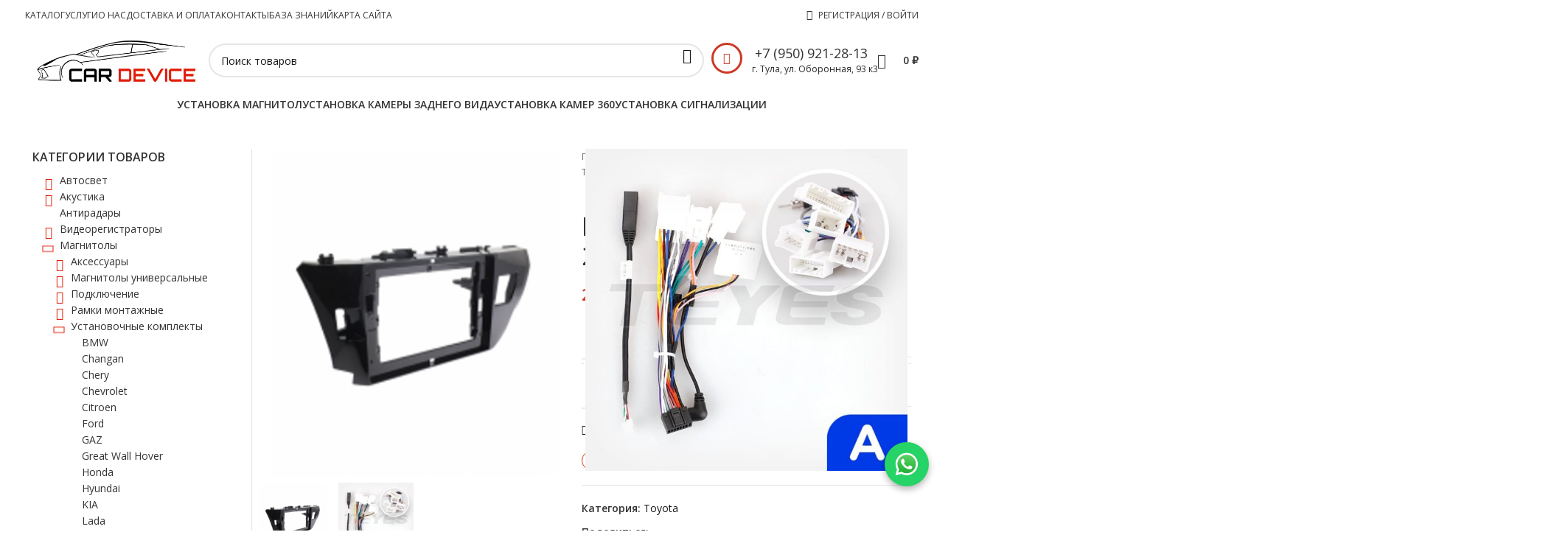

--- FILE ---
content_type: text/html; charset=UTF-8
request_url: https://cardevice-shop.ru/catalog/magnitoly/ustanovochnye-komplekty/toyota/ramka-dlya-toyota-corolla-2013-2016-10/
body_size: 40462
content:
<!DOCTYPE html>
<html lang="ru-RU">
<head>
	<meta charset="UTF-8">
	<link rel="profile" href="https://gmpg.org/xfn/11">
	
	<script id="yookassa-own-payment-methods-head">
window.yookassaOwnPaymentMethods = [];
</script>
<meta name='robots' content='index, follow, max-image-preview:large, max-snippet:-1, max-video-preview:-1' />
	<style>img:is([sizes="auto" i], [sizes^="auto," i]) { contain-intrinsic-size: 3000px 1500px }</style>
	
	<!-- This site is optimized with the Yoast SEO plugin v26.6 - https://yoast.com/wordpress/plugins/seo/ -->
	<title>Рамка для Toyota corolla 2013 -2016 10&quot; - CarDevice</title>
	<meta name="description" content="комплект А тойотаПРОВОД ДЛЯ ПОДКЛЮЧЕНИЯ В КОМПЛЕКТЕ! Данная рамка представляется в красивом исполнении, отлично и гармонично смотрится с салоном Вашего" />
	<link rel="canonical" href="https://cardevice-shop.ru/catalog/magnitoly/ustanovochnye-komplekty/toyota/ramka-dlya-toyota-corolla-2013-2016-10/" />
	<meta property="og:locale" content="ru_RU" />
	<meta property="og:type" content="article" />
	<meta property="og:title" content="Рамка для Toyota corolla 2013 -2016 10&quot; - CarDevice" />
	<meta property="og:description" content="комплект А тойотаПРОВОД ДЛЯ ПОДКЛЮЧЕНИЯ В КОМПЛЕКТЕ! Данная рамка представляется в красивом исполнении, отлично и гармонично смотрится с салоном Вашего" />
	<meta property="og:url" content="https://cardevice-shop.ru/catalog/magnitoly/ustanovochnye-komplekty/toyota/ramka-dlya-toyota-corolla-2013-2016-10/" />
	<meta property="og:site_name" content="CarDevice" />
	<meta property="article:modified_time" content="2026-01-13T14:17:11+00:00" />
	<meta property="og:image" content="https://cardevice-shop.ru/wp-content/uploads/2024/02/ramka-dlya-toyota-corolla-2013-2016-10.png" />
	<meta property="og:image:width" content="297" />
	<meta property="og:image:height" content="308" />
	<meta property="og:image:type" content="image/png" />
	<meta name="twitter:card" content="summary_large_image" />
	<script type="application/ld+json" class="yoast-schema-graph">{"@context":"https://schema.org","@graph":[{"@type":"WebPage","@id":"https://cardevice-shop.ru/catalog/magnitoly/ustanovochnye-komplekty/toyota/ramka-dlya-toyota-corolla-2013-2016-10/","url":"https://cardevice-shop.ru/catalog/magnitoly/ustanovochnye-komplekty/toyota/ramka-dlya-toyota-corolla-2013-2016-10/","name":"Рамка для Toyota corolla 2013 -2016 10\" - CarDevice","isPartOf":{"@id":"https://cardevice-shop.ru/#website"},"primaryImageOfPage":{"@id":"https://cardevice-shop.ru/catalog/magnitoly/ustanovochnye-komplekty/toyota/ramka-dlya-toyota-corolla-2013-2016-10/#primaryimage"},"image":{"@id":"https://cardevice-shop.ru/catalog/magnitoly/ustanovochnye-komplekty/toyota/ramka-dlya-toyota-corolla-2013-2016-10/#primaryimage"},"thumbnailUrl":"https://cardevice-shop.ru/wp-content/uploads/2024/02/ramka-dlya-toyota-corolla-2013-2016-10.png","datePublished":"2025-10-09T05:31:47+00:00","dateModified":"2026-01-13T14:17:11+00:00","description":"комплект А тойотаПРОВОД ДЛЯ ПОДКЛЮЧЕНИЯ В КОМПЛЕКТЕ! Данная рамка представляется в красивом исполнении, отлично и гармонично смотрится с салоном Вашего","breadcrumb":{"@id":"https://cardevice-shop.ru/catalog/magnitoly/ustanovochnye-komplekty/toyota/ramka-dlya-toyota-corolla-2013-2016-10/#breadcrumb"},"inLanguage":"ru-RU","potentialAction":[{"@type":"ReadAction","target":["https://cardevice-shop.ru/catalog/magnitoly/ustanovochnye-komplekty/toyota/ramka-dlya-toyota-corolla-2013-2016-10/"]}]},{"@type":"ImageObject","inLanguage":"ru-RU","@id":"https://cardevice-shop.ru/catalog/magnitoly/ustanovochnye-komplekty/toyota/ramka-dlya-toyota-corolla-2013-2016-10/#primaryimage","url":"https://cardevice-shop.ru/wp-content/uploads/2024/02/ramka-dlya-toyota-corolla-2013-2016-10.png","contentUrl":"https://cardevice-shop.ru/wp-content/uploads/2024/02/ramka-dlya-toyota-corolla-2013-2016-10.png","width":297,"height":308},{"@type":"BreadcrumbList","@id":"https://cardevice-shop.ru/catalog/magnitoly/ustanovochnye-komplekty/toyota/ramka-dlya-toyota-corolla-2013-2016-10/#breadcrumb","itemListElement":[{"@type":"ListItem","position":1,"name":"Главная страница","item":"https://cardevice-shop.ru/"},{"@type":"ListItem","position":2,"name":"Каталог","item":"https://cardevice-shop.ru/catalog/"},{"@type":"ListItem","position":3,"name":"Рамка для Toyota corolla 2013 -2016 10&#8243;"}]},{"@type":"WebSite","@id":"https://cardevice-shop.ru/#website","url":"https://cardevice-shop.ru/","name":"CarDevice","description":"Магазин товаров и аксессуаров для автомобиля","publisher":{"@id":"https://cardevice-shop.ru/#organization"},"potentialAction":[{"@type":"SearchAction","target":{"@type":"EntryPoint","urlTemplate":"https://cardevice-shop.ru/?s={search_term_string}"},"query-input":{"@type":"PropertyValueSpecification","valueRequired":true,"valueName":"search_term_string"}}],"inLanguage":"ru-RU"},{"@type":"Organization","@id":"https://cardevice-shop.ru/#organization","name":"компания CarDevice","url":"https://cardevice-shop.ru/","logo":{"@type":"ImageObject","inLanguage":"ru-RU","@id":"https://cardevice-shop.ru/#/schema/logo/image/","url":"https://cardevice-shop.ru/wp-content/uploads/2022/10/car-device-logo-e1665668699706.png","contentUrl":"https://cardevice-shop.ru/wp-content/uploads/2022/10/car-device-logo-e1665668699706.png","width":454,"height":133,"caption":"компания CarDevice"},"image":{"@id":"https://cardevice-shop.ru/#/schema/logo/image/"},"sameAs":["https://vk.com/cardevice71","https://www.youtube.com/channel/UCgl08J3Opvx8qAbZebGXpXw/videos"]}]}</script>
	<!-- / Yoast SEO plugin. -->


<link rel='dns-prefetch' href='//fonts.googleapis.com' />
<link rel="alternate" type="application/rss+xml" title="CarDevice &raquo; Лента" href="https://cardevice-shop.ru/feed/" />
<link rel="alternate" type="application/rss+xml" title="CarDevice &raquo; Лента комментариев" href="https://cardevice-shop.ru/comments/feed/" />
<link rel='stylesheet' id='car-brands-grid-css' href='https://cardevice-shop.ru/wp-content/plugins/car-brands-grid/assets/css/car-brands-grid.css?ver=1.0.1' type='text/css' media='all' />
<link rel='stylesheet' id='sweetalert2-css' href='https://cardevice-shop.ru/wp-content/plugins/cf7-popups//views/assets/css/sweetalert2.min.css?ver=1.2.1' type='text/css' media='all' />
<link rel='stylesheet' id='cf7-popups-frontend-css' href='https://cardevice-shop.ru/wp-content/plugins/cf7-popups//views/assets/css/frontend.css?ver=1.2.1' type='text/css' media='all' />
<style id='woocommerce-inline-inline-css' type='text/css'>
.woocommerce form .form-row .required { visibility: visible; }
</style>
<link rel='stylesheet' id='brands-styles-css' href='https://cardevice-shop.ru/wp-content/plugins/woocommerce/assets/css/brands.css?ver=10.2.2' type='text/css' media='all' />
<link rel='stylesheet' id='elementor-icons-css' href='https://cardevice-shop.ru/wp-content/plugins/elementor/assets/lib/eicons/css/elementor-icons.min.css?ver=5.27.0' type='text/css' media='all' />
<link rel='stylesheet' id='elementor-frontend-css' href='https://cardevice-shop.ru/wp-content/plugins/elementor/assets/css/frontend-lite.min.css?ver=3.19.2' type='text/css' media='all' />
<link rel='stylesheet' id='swiper-css' href='https://cardevice-shop.ru/wp-content/plugins/elementor/assets/lib/swiper/css/swiper.min.css?ver=5.3.6' type='text/css' media='all' />
<link rel='stylesheet' id='elementor-post-5-css' href='https://cardevice-shop.ru/wp-content/uploads/elementor/css/post-5.css?ver=1761680015' type='text/css' media='all' />
<link rel='stylesheet' id='elementor-icons-shared-0-css' href='https://cardevice-shop.ru/wp-content/plugins/elementor/assets/lib/font-awesome/css/fontawesome.min.css?ver=5.15.3' type='text/css' media='all' />
<link rel='stylesheet' id='elementor-icons-fa-solid-css' href='https://cardevice-shop.ru/wp-content/plugins/elementor/assets/lib/font-awesome/css/solid.min.css?ver=5.15.3' type='text/css' media='all' />
<link rel='stylesheet' id='elementor-icons-fa-brands-css' href='https://cardevice-shop.ru/wp-content/plugins/elementor/assets/lib/font-awesome/css/brands.min.css?ver=5.15.3' type='text/css' media='all' />
<link rel='stylesheet' id='elementor-icons-fa-regular-css' href='https://cardevice-shop.ru/wp-content/plugins/elementor/assets/lib/font-awesome/css/regular.min.css?ver=5.15.3' type='text/css' media='all' />
<link rel='stylesheet' id='bootstrap-css' href='https://cardevice-shop.ru/wp-content/themes/woodmart/css/bootstrap-light.min.css?ver=7.4.3' type='text/css' media='all' />
<link rel='stylesheet' id='woodmart-style-css' href='https://cardevice-shop.ru/wp-content/themes/woodmart/css/parts/base.min.css?ver=7.4.3' type='text/css' media='all' />
<link rel='stylesheet' id='wd-widget-wd-recent-posts-css' href='https://cardevice-shop.ru/wp-content/themes/woodmart/css/parts/widget-wd-recent-posts.min.css?ver=7.4.3' type='text/css' media='all' />
<link rel='stylesheet' id='wd-widget-nav-css' href='https://cardevice-shop.ru/wp-content/themes/woodmart/css/parts/widget-nav.min.css?ver=7.4.3' type='text/css' media='all' />
<link rel='stylesheet' id='wd-widget-product-cat-css' href='https://cardevice-shop.ru/wp-content/themes/woodmart/css/parts/woo-widget-product-cat.min.css?ver=7.4.3' type='text/css' media='all' />
<link rel='stylesheet' id='wd-widget-product-list-css' href='https://cardevice-shop.ru/wp-content/themes/woodmart/css/parts/woo-widget-product-list.min.css?ver=7.4.3' type='text/css' media='all' />
<link rel='stylesheet' id='wd-widget-slider-price-filter-css' href='https://cardevice-shop.ru/wp-content/themes/woodmart/css/parts/woo-widget-slider-price-filter.min.css?ver=7.4.3' type='text/css' media='all' />
<link rel='stylesheet' id='wd-wpcf7-css' href='https://cardevice-shop.ru/wp-content/themes/woodmart/css/parts/int-wpcf7.min.css?ver=7.4.3' type='text/css' media='all' />
<link rel='stylesheet' id='wd-revolution-slider-css' href='https://cardevice-shop.ru/wp-content/themes/woodmart/css/parts/int-rev-slider.min.css?ver=7.4.3' type='text/css' media='all' />
<link rel='stylesheet' id='wd-elementor-base-css' href='https://cardevice-shop.ru/wp-content/themes/woodmart/css/parts/int-elem-base.min.css?ver=7.4.3' type='text/css' media='all' />
<link rel='stylesheet' id='wd-woocommerce-base-css' href='https://cardevice-shop.ru/wp-content/themes/woodmart/css/parts/woocommerce-base.min.css?ver=7.4.3' type='text/css' media='all' />
<link rel='stylesheet' id='wd-mod-star-rating-css' href='https://cardevice-shop.ru/wp-content/themes/woodmart/css/parts/mod-star-rating.min.css?ver=7.4.3' type='text/css' media='all' />
<link rel='stylesheet' id='wd-woo-el-track-order-css' href='https://cardevice-shop.ru/wp-content/themes/woodmart/css/parts/woo-el-track-order.min.css?ver=7.4.3' type='text/css' media='all' />
<link rel='stylesheet' id='wd-woocommerce-block-notices-css' href='https://cardevice-shop.ru/wp-content/themes/woodmart/css/parts/woo-mod-block-notices.min.css?ver=7.4.3' type='text/css' media='all' />
<link rel='stylesheet' id='wd-woo-mod-quantity-css' href='https://cardevice-shop.ru/wp-content/themes/woodmart/css/parts/woo-mod-quantity.min.css?ver=7.4.3' type='text/css' media='all' />
<link rel='stylesheet' id='wd-woo-single-prod-el-base-css' href='https://cardevice-shop.ru/wp-content/themes/woodmart/css/parts/woo-single-prod-el-base.min.css?ver=7.4.3' type='text/css' media='all' />
<link rel='stylesheet' id='wd-woo-mod-stock-status-css' href='https://cardevice-shop.ru/wp-content/themes/woodmart/css/parts/woo-mod-stock-status.min.css?ver=7.4.3' type='text/css' media='all' />
<link rel='stylesheet' id='wd-woo-opt-hide-larger-price-css' href='https://cardevice-shop.ru/wp-content/themes/woodmart/css/parts/woo-opt-hide-larger-price.min.css?ver=7.4.3' type='text/css' media='all' />
<link rel='stylesheet' id='wd-woo-mod-shop-attributes-css' href='https://cardevice-shop.ru/wp-content/themes/woodmart/css/parts/woo-mod-shop-attributes.min.css?ver=7.4.3' type='text/css' media='all' />
<link rel='stylesheet' id='child-style-css' href='https://cardevice-shop.ru/wp-content/themes/woodmart-child/style.css?ver=7.4.3' type='text/css' media='all' />
<link rel='stylesheet' id='wd-header-base-css' href='https://cardevice-shop.ru/wp-content/themes/woodmart/css/parts/header-base.min.css?ver=7.4.3' type='text/css' media='all' />
<link rel='stylesheet' id='wd-mod-tools-css' href='https://cardevice-shop.ru/wp-content/themes/woodmart/css/parts/mod-tools.min.css?ver=7.4.3' type='text/css' media='all' />
<link rel='stylesheet' id='wd-woo-mod-login-form-css' href='https://cardevice-shop.ru/wp-content/themes/woodmart/css/parts/woo-mod-login-form.min.css?ver=7.4.3' type='text/css' media='all' />
<link rel='stylesheet' id='wd-header-my-account-css' href='https://cardevice-shop.ru/wp-content/themes/woodmart/css/parts/header-el-my-account.min.css?ver=7.4.3' type='text/css' media='all' />
<link rel='stylesheet' id='wd-header-search-css' href='https://cardevice-shop.ru/wp-content/themes/woodmart/css/parts/header-el-search.min.css?ver=7.4.3' type='text/css' media='all' />
<link rel='stylesheet' id='wd-header-search-form-css' href='https://cardevice-shop.ru/wp-content/themes/woodmart/css/parts/header-el-search-form.min.css?ver=7.4.3' type='text/css' media='all' />
<link rel='stylesheet' id='wd-wd-search-results-css' href='https://cardevice-shop.ru/wp-content/themes/woodmart/css/parts/wd-search-results.min.css?ver=7.4.3' type='text/css' media='all' />
<link rel='stylesheet' id='wd-wd-search-form-css' href='https://cardevice-shop.ru/wp-content/themes/woodmart/css/parts/wd-search-form.min.css?ver=7.4.3' type='text/css' media='all' />
<link rel='stylesheet' id='wd-header-elements-base-css' href='https://cardevice-shop.ru/wp-content/themes/woodmart/css/parts/header-el-base.min.css?ver=7.4.3' type='text/css' media='all' />
<link rel='stylesheet' id='wd-text-block-css' href='https://cardevice-shop.ru/wp-content/themes/woodmart/css/parts/el-text-block.min.css?ver=7.4.3' type='text/css' media='all' />
<link rel='stylesheet' id='wd-header-cart-css' href='https://cardevice-shop.ru/wp-content/themes/woodmart/css/parts/header-el-cart.min.css?ver=7.4.3' type='text/css' media='all' />
<link rel='stylesheet' id='wd-widget-shopping-cart-css' href='https://cardevice-shop.ru/wp-content/themes/woodmart/css/parts/woo-widget-shopping-cart.min.css?ver=7.4.3' type='text/css' media='all' />
<link rel='stylesheet' id='wd-header-mobile-nav-dropdown-css' href='https://cardevice-shop.ru/wp-content/themes/woodmart/css/parts/header-el-mobile-nav-dropdown.min.css?ver=7.4.3' type='text/css' media='all' />
<link rel='stylesheet' id='wd-page-title-css' href='https://cardevice-shop.ru/wp-content/themes/woodmart/css/parts/page-title.min.css?ver=7.4.3' type='text/css' media='all' />
<link rel='stylesheet' id='wd-woo-single-prod-predefined-css' href='https://cardevice-shop.ru/wp-content/themes/woodmart/css/parts/woo-single-prod-predefined.min.css?ver=7.4.3' type='text/css' media='all' />
<link rel='stylesheet' id='wd-woo-single-prod-and-quick-view-predefined-css' href='https://cardevice-shop.ru/wp-content/themes/woodmart/css/parts/woo-single-prod-and-quick-view-predefined.min.css?ver=7.4.3' type='text/css' media='all' />
<link rel='stylesheet' id='wd-woo-single-prod-el-tabs-predefined-css' href='https://cardevice-shop.ru/wp-content/themes/woodmart/css/parts/woo-single-prod-el-tabs-predefined.min.css?ver=7.4.3' type='text/css' media='all' />
<link rel='stylesheet' id='wd-photoswipe-css' href='https://cardevice-shop.ru/wp-content/themes/woodmart/css/parts/lib-photoswipe.min.css?ver=7.4.3' type='text/css' media='all' />
<link rel='stylesheet' id='wd-woo-single-prod-el-gallery-css' href='https://cardevice-shop.ru/wp-content/themes/woodmart/css/parts/woo-single-prod-el-gallery.min.css?ver=7.4.3' type='text/css' media='all' />
<link rel='stylesheet' id='wd-swiper-css' href='https://cardevice-shop.ru/wp-content/themes/woodmart/css/parts/lib-swiper.min.css?ver=7.4.3' type='text/css' media='all' />
<link rel='stylesheet' id='wd-swiper-arrows-css' href='https://cardevice-shop.ru/wp-content/themes/woodmart/css/parts/lib-swiper-arrows.min.css?ver=7.4.3' type='text/css' media='all' />
<link rel='stylesheet' id='wd-woo-single-prod-el-navigation-css' href='https://cardevice-shop.ru/wp-content/themes/woodmart/css/parts/woo-single-prod-el-navigation.min.css?ver=7.4.3' type='text/css' media='all' />
<link rel='stylesheet' id='wd-social-icons-css' href='https://cardevice-shop.ru/wp-content/themes/woodmart/css/parts/el-social-icons.min.css?ver=7.4.3' type='text/css' media='all' />
<link rel='stylesheet' id='wd-tabs-css' href='https://cardevice-shop.ru/wp-content/themes/woodmart/css/parts/el-tabs.min.css?ver=7.4.3' type='text/css' media='all' />
<link rel='stylesheet' id='wd-woo-single-prod-el-tabs-opt-layout-tabs-css' href='https://cardevice-shop.ru/wp-content/themes/woodmart/css/parts/woo-single-prod-el-tabs-opt-layout-tabs.min.css?ver=7.4.3' type='text/css' media='all' />
<link rel='stylesheet' id='wd-accordion-css' href='https://cardevice-shop.ru/wp-content/themes/woodmart/css/parts/el-accordion.min.css?ver=7.4.3' type='text/css' media='all' />
<link rel='stylesheet' id='wd-image-gallery-css' href='https://cardevice-shop.ru/wp-content/themes/woodmart/css/parts/el-gallery.min.css?ver=7.4.3' type='text/css' media='all' />
<link rel='stylesheet' id='wd-product-loop-css' href='https://cardevice-shop.ru/wp-content/themes/woodmart/css/parts/woo-product-loop.min.css?ver=7.4.3' type='text/css' media='all' />
<link rel='stylesheet' id='wd-product-loop-fw-button-css' href='https://cardevice-shop.ru/wp-content/themes/woodmart/css/parts/woo-prod-loop-fw-button.min.css?ver=7.4.3' type='text/css' media='all' />
<link rel='stylesheet' id='wd-woo-mod-add-btn-replace-css' href='https://cardevice-shop.ru/wp-content/themes/woodmart/css/parts/woo-mod-add-btn-replace.min.css?ver=7.4.3' type='text/css' media='all' />
<link rel='stylesheet' id='wd-mod-more-description-css' href='https://cardevice-shop.ru/wp-content/themes/woodmart/css/parts/mod-more-description.min.css?ver=7.4.3' type='text/css' media='all' />
<link rel='stylesheet' id='wd-bordered-product-css' href='https://cardevice-shop.ru/wp-content/themes/woodmart/css/parts/woo-opt-bordered-product.min.css?ver=7.4.3' type='text/css' media='all' />
<link rel='stylesheet' id='wd-mfp-popup-css' href='https://cardevice-shop.ru/wp-content/themes/woodmart/css/parts/lib-magnific-popup.min.css?ver=7.4.3' type='text/css' media='all' />
<link rel='stylesheet' id='wd-swiper-pagin-css' href='https://cardevice-shop.ru/wp-content/themes/woodmart/css/parts/lib-swiper-pagin.min.css?ver=7.4.3' type='text/css' media='all' />
<link rel='stylesheet' id='wd-off-canvas-sidebar-css' href='https://cardevice-shop.ru/wp-content/themes/woodmart/css/parts/opt-off-canvas-sidebar.min.css?ver=7.4.3' type='text/css' media='all' />
<link rel='stylesheet' id='wd-footer-base-css' href='https://cardevice-shop.ru/wp-content/themes/woodmart/css/parts/footer-base.min.css?ver=7.4.3' type='text/css' media='all' />
<link rel='stylesheet' id='wd-cookies-popup-css' href='https://cardevice-shop.ru/wp-content/themes/woodmart/css/parts/opt-cookies.min.css?ver=7.4.3' type='text/css' media='all' />
<link rel='stylesheet' id='wd-bottom-toolbar-css' href='https://cardevice-shop.ru/wp-content/themes/woodmart/css/parts/opt-bottom-toolbar.min.css?ver=7.4.3' type='text/css' media='all' />
<link rel='stylesheet' id='wd-mod-sticky-sidebar-opener-css' href='https://cardevice-shop.ru/wp-content/themes/woodmart/css/parts/mod-sticky-sidebar-opener.min.css?ver=7.4.3' type='text/css' media='all' />
<link rel='stylesheet' id='xts-style-header_516727-css' href='https://cardevice-shop.ru/wp-content/uploads/2025/12/xts-header_516727-1766670479.css?ver=7.4.3' type='text/css' media='all' />
<link rel='stylesheet' id='xts-style-theme_settings_default-css' href='https://cardevice-shop.ru/wp-content/uploads/2025/12/xts-theme_settings_default-1766650530.css?ver=7.4.3' type='text/css' media='all' />
<link rel='stylesheet' id='xts-google-fonts-css' href='https://fonts.googleapis.com/css?family=Open+Sans%3A400%2C600%2C500%7CPoppins%3A400%2C600%2C700&#038;display=swap&#038;ver=7.4.3' type='text/css' media='all' />
<link rel='stylesheet' id='google-fonts-1-css' href='https://fonts.googleapis.com/css?family=Roboto%3A100%2C100italic%2C200%2C200italic%2C300%2C300italic%2C400%2C400italic%2C500%2C500italic%2C600%2C600italic%2C700%2C700italic%2C800%2C800italic%2C900%2C900italic%7CRoboto+Slab%3A100%2C100italic%2C200%2C200italic%2C300%2C300italic%2C400%2C400italic%2C500%2C500italic%2C600%2C600italic%2C700%2C700italic%2C800%2C800italic%2C900%2C900italic&#038;display=swap&#038;subset=cyrillic&#038;ver=6.8.3' type='text/css' media='all' />
<link rel="preconnect" href="https://fonts.gstatic.com/" crossorigin><script type="text/javascript" src="https://cardevice-shop.ru/wp-includes/js/jquery/jquery.min.js?ver=3.7.1" id="jquery-core-js"></script>
<script type="text/javascript" src="https://cardevice-shop.ru/wp-content/plugins/woocommerce/assets/js/jquery-blockui/jquery.blockUI.min.js?ver=2.7.0-wc.10.2.2" id="jquery-blockui-js" defer="defer" data-wp-strategy="defer"></script>
<script type="text/javascript" id="wc-add-to-cart-js-extra">
/* <![CDATA[ */
var wc_add_to_cart_params = {"ajax_url":"\/wp-admin\/admin-ajax.php","wc_ajax_url":"\/?wc-ajax=%%endpoint%%","i18n_view_cart":"\u041f\u0440\u043e\u0441\u043c\u043e\u0442\u0440 \u043a\u043e\u0440\u0437\u0438\u043d\u044b","cart_url":"https:\/\/cardevice-shop.ru\/cart\/","is_cart":"","cart_redirect_after_add":"no"};
/* ]]> */
</script>
<script type="text/javascript" src="https://cardevice-shop.ru/wp-content/plugins/woocommerce/assets/js/frontend/add-to-cart.min.js?ver=10.2.2" id="wc-add-to-cart-js" defer="defer" data-wp-strategy="defer"></script>
<script type="text/javascript" id="wc-single-product-js-extra">
/* <![CDATA[ */
var wc_single_product_params = {"i18n_required_rating_text":"\u041f\u043e\u0436\u0430\u043b\u0443\u0439\u0441\u0442\u0430, \u043f\u043e\u0441\u0442\u0430\u0432\u044c\u0442\u0435 \u043e\u0446\u0435\u043d\u043a\u0443","i18n_rating_options":["1 \u0438\u0437 5 \u0437\u0432\u0451\u0437\u0434","2 \u0438\u0437 5 \u0437\u0432\u0451\u0437\u0434","3 \u0438\u0437 5 \u0437\u0432\u0451\u0437\u0434","4 \u0438\u0437 5 \u0437\u0432\u0451\u0437\u0434","5 \u0438\u0437 5 \u0437\u0432\u0451\u0437\u0434"],"i18n_product_gallery_trigger_text":"\u041f\u0440\u043e\u0441\u043c\u043e\u0442\u0440 \u0433\u0430\u043b\u0435\u0440\u0435\u0438 \u0438\u0437\u043e\u0431\u0440\u0430\u0436\u0435\u043d\u0438\u0439 \u0432 \u043f\u043e\u043b\u043d\u043e\u044d\u043a\u0440\u0430\u043d\u043d\u043e\u043c \u0440\u0435\u0436\u0438\u043c\u0435","review_rating_required":"yes","flexslider":{"rtl":false,"animation":"slide","smoothHeight":true,"directionNav":false,"controlNav":"thumbnails","slideshow":false,"animationSpeed":500,"animationLoop":false,"allowOneSlide":false},"zoom_enabled":"","zoom_options":[],"photoswipe_enabled":"","photoswipe_options":{"shareEl":false,"closeOnScroll":false,"history":false,"hideAnimationDuration":0,"showAnimationDuration":0},"flexslider_enabled":""};
/* ]]> */
</script>
<script type="text/javascript" src="https://cardevice-shop.ru/wp-content/plugins/woocommerce/assets/js/frontend/single-product.min.js?ver=10.2.2" id="wc-single-product-js" defer="defer" data-wp-strategy="defer"></script>
<script type="text/javascript" src="https://cardevice-shop.ru/wp-content/plugins/woocommerce/assets/js/js-cookie/js.cookie.min.js?ver=2.1.4-wc.10.2.2" id="js-cookie-js" defer="defer" data-wp-strategy="defer"></script>
<script type="text/javascript" id="woocommerce-js-extra">
/* <![CDATA[ */
var woocommerce_params = {"ajax_url":"\/wp-admin\/admin-ajax.php","wc_ajax_url":"\/?wc-ajax=%%endpoint%%","i18n_password_show":"\u041f\u043e\u043a\u0430\u0437\u0430\u0442\u044c \u043f\u0430\u0440\u043e\u043b\u044c","i18n_password_hide":"\u0421\u043a\u0440\u044b\u0442\u044c \u043f\u0430\u0440\u043e\u043b\u044c"};
/* ]]> */
</script>
<script type="text/javascript" src="https://cardevice-shop.ru/wp-content/plugins/woocommerce/assets/js/frontend/woocommerce.min.js?ver=10.2.2" id="woocommerce-js" defer="defer" data-wp-strategy="defer"></script>
<script type="text/javascript" src="https://cardevice-shop.ru/wp-content/themes/woodmart/js/bookmark.js?ver=1" id="bookmark-js"></script>
<script type="text/javascript" src="https://cardevice-shop.ru/wp-content/themes/woodmart/js/libs/device.min.js?ver=7.4.3" id="wd-device-library-js"></script>
<script type="text/javascript" src="https://cardevice-shop.ru/wp-content/themes/woodmart/js/scripts/global/scrollBar.min.js?ver=7.4.3" id="wd-scrollbar-js"></script>
<link rel="https://api.w.org/" href="https://cardevice-shop.ru/wp-json/" /><link rel="alternate" title="JSON" type="application/json" href="https://cardevice-shop.ru/wp-json/wp/v2/product/35647" /><meta name="generator" content="WordPress 6.8.3" />
<meta name="generator" content="WooCommerce 10.2.2" />
<link rel='shortlink' href='https://cardevice-shop.ru/?p=35647' />
<link rel="alternate" title="oEmbed (JSON)" type="application/json+oembed" href="https://cardevice-shop.ru/wp-json/oembed/1.0/embed?url=https%3A%2F%2Fcardevice-shop.ru%2Fcatalog%2Fmagnitoly%2Fustanovochnye-komplekty%2Ftoyota%2Framka-dlya-toyota-corolla-2013-2016-10%2F" />
<link rel="alternate" title="oEmbed (XML)" type="text/xml+oembed" href="https://cardevice-shop.ru/wp-json/oembed/1.0/embed?url=https%3A%2F%2Fcardevice-shop.ru%2Fcatalog%2Fmagnitoly%2Fustanovochnye-komplekty%2Ftoyota%2Framka-dlya-toyota-corolla-2013-2016-10%2F&#038;format=xml" />
					<meta name="viewport" content="width=device-width, initial-scale=1.0, maximum-scale=1.0, user-scalable=no">
										<noscript><style>.woocommerce-product-gallery{ opacity: 1 !important; }</style></noscript>
	<meta name="generator" content="Elementor 3.19.2; features: e_optimized_assets_loading, e_optimized_css_loading, additional_custom_breakpoints, block_editor_assets_optimize, e_image_loading_optimization; settings: css_print_method-external, google_font-enabled, font_display-swap">
<link rel="icon" href="https://cardevice-shop.ru/wp-content/uploads/2022/10/111-1-150x150.jpg" sizes="32x32" />
<link rel="icon" href="https://cardevice-shop.ru/wp-content/uploads/2022/10/111-1-300x300.jpg" sizes="192x192" />
<link rel="apple-touch-icon" href="https://cardevice-shop.ru/wp-content/uploads/2022/10/111-1-300x300.jpg" />
<meta name="msapplication-TileImage" content="https://cardevice-shop.ru/wp-content/uploads/2022/10/111-1-300x300.jpg" />
		<style type="text/css" id="wp-custom-css">
			.sitemap-grid {
	  margin-top: 60px;
    display: flex;
    gap: 24px;
}
.sitemap-item {
    flex: 1 1 33.333%;
}
@media (max-width: 768px) {
    .sitemap-grid {
        flex-direction: column;
    }
    .sitemap-item {
        flex: 1 1 100%;
    }
}
.widget_product_categories .wd-cats-toggle:after {
	content: "\f0da" !important;
	color: #7b7b7b;
	font-family: 'Font Awesome\ 5 Free' !important;
}
.widget_product_categories .wd-cats-toggle.toggle-active:after {
	content: "\f0da" !important;
	font-family: 'Font Awesome\ 5 Free' !important;
}
.widget_product_categories .wd-cats-toggle:hover, .widget_product_categories .wd-cats-toggle.toggle-active {
	background-color: transparent !important;
	color: transparent !important;
}
.widget_product_categories .wd-cats-toggle{
	right:auto;
	left:0;
	    font-size: 17px;
    width: auto;
    height: auto;
}
.widget_product_categories .product-categories li a{
	    margin-left: 20px;
}
.widget_product_categories .wd-cats-toggle.toggle-active{
	transform: rotate(90deg);
}
@media (min-width:1025px){
	.widget_product_categories .wd-cats-toggle{
		
	}
}
@media (max-width:1024px){
	.widget_product_categories .product-categories li a{
		margin-left: 0
	}
	.sidebar-container .widget_product_categories .product-categories li a{
		    margin-left: 20px;
	}
	.widget_product_categories .wd-cats-toggle{
    right: auto;
    left: -5px;
    font-size: 17px;
    width: auto;
    height: auto;
	}
}		</style>
		<style>
		
		</style></head>

<body class="wp-singular product-template-default single single-product postid-35647 wp-theme-woodmart wp-child-theme-woodmart-child theme-woodmart woocommerce woocommerce-page woocommerce-no-js wrapper-full-width  woodmart-product-design-default categories-accordion-on woodmart-archive-shop woodmart-ajax-shop-on offcanvas-sidebar-mobile offcanvas-sidebar-tablet sticky-toolbar-on hide-larger-price elementor-default elementor-kit-5">
			<script type="text/javascript" id="wd-flicker-fix">// Flicker fix.</script>	
	
	<div class="website-wrapper">
									<header class="whb-header whb-header_516727 whb-sticky-shadow whb-scroll-slide whb-sticky-real">
					<div class="whb-main-header">
	
<div class="whb-row whb-top-bar whb-not-sticky-row whb-without-bg whb-without-border whb-color-dark whb-hidden-mobile whb-flex-flex-middle">
	<div class="container">
		<div class="whb-flex-row whb-top-bar-inner">
			<div class="whb-column whb-col-left whb-visible-lg">
	
<div class="wd-header-nav wd-header-secondary-nav text-left" role="navigation" aria-label="Secondary navigation">
	<ul id="menu-glavnoe-menyu" class="menu wd-nav wd-nav-secondary wd-style-default wd-gap-s"><li id="menu-item-24772" class="menu-item menu-item-type-post_type menu-item-object-page current_page_parent menu-item-24772 item-level-0 menu-simple-dropdown wd-event-hover" ><a href="https://cardevice-shop.ru/catalog/" class="woodmart-nav-link"><span class="nav-link-text">Каталог</span></a></li>
<li id="menu-item-44729" class="menu-item menu-item-type-post_type menu-item-object-page menu-item-44729 item-level-0 menu-simple-dropdown wd-event-hover" ><a href="https://cardevice-shop.ru/services/" class="woodmart-nav-link"><span class="nav-link-text">Услуги</span></a></li>
<li id="menu-item-24539" class="menu-item menu-item-type-post_type menu-item-object-page menu-item-24539 item-level-0 menu-simple-dropdown wd-event-hover" ><a href="https://cardevice-shop.ru/about/" class="woodmart-nav-link"><span class="nav-link-text">О нас</span></a></li>
<li id="menu-item-24537" class="menu-item menu-item-type-post_type menu-item-object-page menu-item-24537 item-level-0 menu-simple-dropdown wd-event-hover" ><a href="https://cardevice-shop.ru/shipping-and-payment/" class="woodmart-nav-link"><span class="nav-link-text">Доставка и оплата</span></a></li>
<li id="menu-item-24538" class="menu-item menu-item-type-post_type menu-item-object-page menu-item-24538 item-level-0 menu-simple-dropdown wd-event-hover" ><a href="https://cardevice-shop.ru/contacts/" class="woodmart-nav-link"><span class="nav-link-text">Контакты</span></a></li>
<li id="menu-item-44712" class="menu-item menu-item-type-post_type menu-item-object-page menu-item-44712 item-level-0 menu-simple-dropdown wd-event-hover" ><a href="https://cardevice-shop.ru/help-base/" class="woodmart-nav-link"><span class="nav-link-text">База знаний</span></a></li>
<li id="menu-item-45697" class="menu-item menu-item-type-post_type menu-item-object-page menu-item-45697 item-level-0 menu-simple-dropdown wd-event-hover" ><a href="https://cardevice-shop.ru/map/" class="woodmart-nav-link"><span class="nav-link-text">Карта сайта</span></a></li>
</ul></div><!--END MAIN-NAV-->
</div>
<div class="whb-column whb-col-center whb-visible-lg whb-empty-column">
	</div>
<div class="whb-column whb-col-right whb-visible-lg">
	<div class="wd-header-my-account wd-tools-element wd-event-hover wd-with-username wd-design-1 wd-account-style-icon whb-vssfpylqqax9pvkfnxoz">
			<a href="https://cardevice-shop.ru/account/" title="Профиль">
			
				<span class="wd-tools-icon">
									</span>
				<span class="wd-tools-text">
				Регистрация / Войти			</span>

					</a>

			</div>
</div>
<div class="whb-column whb-col-mobile whb-hidden-lg whb-empty-column">
	</div>
		</div>
	</div>
</div>

<div class="whb-row whb-general-header whb-sticky-row whb-without-bg whb-without-border whb-color-dark whb-flex-flex-middle">
	<div class="container">
		<div class="whb-flex-row whb-general-header-inner">
			<div class="whb-column whb-col-left whb-visible-lg">
	<div class="site-logo">
	<a href="https://cardevice-shop.ru/" class="wd-logo wd-main-logo" rel="home">
		<img fetchpriority="high" width="454" height="133" src="https://cardevice-shop.ru/wp-content/uploads/2025/12/cardevice-logo.webp" class="attachment-full size-full" alt="CarDevice" style="max-width:250px;" decoding="async" srcset="https://cardevice-shop.ru/wp-content/uploads/2025/12/cardevice-logo.webp 454w, https://cardevice-shop.ru/wp-content/uploads/2025/12/cardevice-logo-400x117.webp 400w, https://cardevice-shop.ru/wp-content/uploads/2025/12/cardevice-logo-150x44.webp 150w" sizes="(max-width: 454px) 100vw, 454px" />	</a>
	</div>
</div>
<div class="whb-column whb-col-center whb-visible-lg">
	<div class="whb-space-element " style="width:10px;"></div>			<div class="wd-search-form wd-header-search-form wd-display-form whb-9x1ytaxq7aphtb3npidp">
				
				
				<form role="search" method="get" class="searchform  wd-style-default wd-cat-style-bordered woodmart-ajax-search" action="https://cardevice-shop.ru/"  data-thumbnail="1" data-price="1" data-post_type="product" data-count="10" data-sku="0" data-symbols_count="3">
					<input type="text" class="s" placeholder="Поиск товаров" value="" name="s" aria-label="Поиск" title="Поиск товаров" required/>
					<input type="hidden" name="post_type" value="product">
										<button type="submit" class="searchsubmit">
						<span>
							Поиск						</span>
											</button>
				</form>

				
				
									<div class="search-results-wrapper">
						<div class="wd-dropdown-results wd-scroll wd-dropdown">
							<div class="wd-scroll-content"></div>
						</div>
					</div>
				
				
							</div>
		<div class="whb-space-element " style="width:10px;"></div><div class="wd-header-html">			<link rel="stylesheet" id="elementor-post-13925-css" href="https://cardevice-shop.ru/wp-content/uploads/elementor/css/post-13925.css?ver=1761680015" type="text/css" media="all">
					<div data-elementor-type="wp-post" data-elementor-id="13925" class="elementor elementor-13925">
						<section class="wd-negative-gap elementor-section elementor-top-section elementor-element elementor-element-960fa87 elementor-section-boxed elementor-section-height-default elementor-section-height-default" data-id="960fa87" data-element_type="section">
						<div class="elementor-container elementor-column-gap-default">
					<div class="elementor-column elementor-col-50 elementor-top-column elementor-element elementor-element-ec0a1f4" data-id="ec0a1f4" data-element_type="column">
			<div class="elementor-widget-wrap elementor-element-populated">
						<div class="elementor-element elementor-element-5394224 elementor-view-framed elementor-shape-circle elementor-widget elementor-widget-icon" data-id="5394224" data-element_type="widget" data-widget_type="icon.default">
				<div class="elementor-widget-container">
					<div class="elementor-icon-wrapper">
			<div class="elementor-icon">
			<i aria-hidden="true" class="fas fa-phone-alt"></i>			</div>
		</div>
				</div>
				</div>
					</div>
		</div>
				<div class="elementor-column elementor-col-50 elementor-top-column elementor-element elementor-element-f7b5a59" data-id="f7b5a59" data-element_type="column">
			<div class="elementor-widget-wrap elementor-element-populated">
						<div class="elementor-element elementor-element-8c488ef elementor-widget elementor-widget-wd_text_block" data-id="8c488ef" data-element_type="widget" data-widget_type="wd_text_block.default">
				<div class="elementor-widget-container">
					<div class="wd-text-block reset-last-child text-left">
			
			<p><a href="tel:+79509212813" data-group-track-code="e335e19cF4eGmSYZarOE_3TEJ4qQBqwHZLXI3w" data-group-track-type="link">+7 (950) 921-28-13</a></p>
					</div>
				</div>
				</div>
				<div class="elementor-element elementor-element-f8bcc95 elementor-absolute elementor-widget elementor-widget-wd_text_block" data-id="f8bcc95" data-element_type="widget" data-settings="{&quot;_position&quot;:&quot;absolute&quot;}" data-widget_type="wd_text_block.default">
				<div class="elementor-widget-container">
					<div class="wd-text-block reset-last-child text-left color-title">
			
			<p>г. Тула, ул. Оборонная, 93 к3</p>
					</div>
				</div>
				</div>
					</div>
		</div>
					</div>
		</section>
				</div>
		</div>
<div class="whb-space-element " style="width:10px;"></div></div>
<div class="whb-column whb-col-right whb-visible-lg">
	
<div class="wd-header-cart wd-tools-element wd-design-6 wd-event-hover whb-nedhm962r512y1xz9j06">
	<a href="https://cardevice-shop.ru/cart/" title="Корзина">
		
			<span class="wd-tools-icon">
															<span class="wd-cart-number wd-tools-count">0 <span>товаров</span></span>
									</span>
			<span class="wd-tools-text">
				
										<span class="wd-cart-subtotal"><span class="woocommerce-Price-amount amount"><bdi>0&nbsp;<span class="woocommerce-Price-currencySymbol">&#8381;</span></bdi></span></span>
					</span>

			</a>
			<div class="wd-dropdown wd-dropdown-cart">
			<div class="widget woocommerce widget_shopping_cart"><div class="widget_shopping_cart_content"></div></div>		</div>
	</div>
</div>
<div class="whb-column whb-mobile-left whb-hidden-lg">
	<div class="wd-tools-element wd-header-mobile-nav wd-style-icon wd-tools-custom-icon wd-design-1 whb-q2ohev6fys1g3r7j06qp">
	<a href="#" rel="nofollow" aria-label="Open mobile menu">
		
		<span class="wd-tools-icon">
							<img width="50" height="50" src="https://cardevice-shop.ru/wp-content/uploads/2025/10/m1.svg" class="wd-custom-icon" alt="" decoding="async" />					</span>

		<span class="wd-tools-text">Меню</span>

			</a>
</div><!--END wd-header-mobile-nav--></div>
<div class="whb-column whb-mobile-center whb-hidden-lg whb-empty-column">
	</div>
<div class="whb-column whb-mobile-right whb-hidden-lg">
	<div class="site-logo">
	<a href="https://cardevice-shop.ru/" class="wd-logo wd-main-logo" rel="home">
		<img src="https://cardevice-shop.ru/wp-content/uploads/2025/12/cardevice-logo.webp" alt="CarDevice" style="max-width: 150px;" />	</a>
	</div>
</div>
		</div>
	</div>
</div>

<div class="whb-row whb-header-bottom whb-sticky-row whb-without-bg whb-without-border whb-color-dark whb-hidden-mobile whb-flex-equal-sides">
	<div class="container">
		<div class="whb-flex-row whb-header-bottom-inner">
			<div class="whb-column whb-col-left whb-visible-lg whb-empty-column">
	</div>
<div class="whb-column whb-col-center whb-visible-lg">
	
<div class="wd-header-nav wd-header-secondary-nav  wd-inline wd-with-overlay" role="navigation" aria-label="Secondary navigation">
	<ul id="menu-uslugi" class="menu wd-nav wd-nav-secondary wd-style-underline wd-gap-s"><li id="menu-item-45253" class="menu-item menu-item-type-post_type menu-item-object-page menu-item-45253 item-level-0 menu-simple-dropdown wd-event-hover" ><a href="https://cardevice-shop.ru/installing-tape-recorders/" class="woodmart-nav-link"><span class="nav-link-text">Установка магнитол</span></a></li>
<li id="menu-item-45252" class="menu-item menu-item-type-post_type menu-item-object-page menu-item-45252 item-level-0 menu-simple-dropdown wd-event-hover" ><a href="https://cardevice-shop.ru/installing-rear-view-camera/" class="woodmart-nav-link"><span class="nav-link-text">Установка камеры заднего вида</span></a></li>
<li id="menu-item-45477" class="menu-item menu-item-type-post_type menu-item-object-page menu-item-45477 item-level-0 menu-simple-dropdown wd-event-hover" ><a href="https://cardevice-shop.ru/ustanovka-kamer-360/" class="woodmart-nav-link"><span class="nav-link-text">Установка камер 360</span></a></li>
<li id="menu-item-45281" class="menu-item menu-item-type-post_type menu-item-object-page menu-item-45281 item-level-0 menu-simple-dropdown wd-event-hover" ><a href="https://cardevice-shop.ru/alarm-installation/" class="woodmart-nav-link"><span class="nav-link-text">Установка сигнализации</span></a></li>
</ul></div><!--END MAIN-NAV-->
</div>
<div class="whb-column whb-col-right whb-visible-lg whb-empty-column">
	</div>
<div class="whb-column whb-col-mobile whb-hidden-lg whb-empty-column">
	</div>
		</div>
	</div>
</div>
</div>
				</header>
			
								<div class="main-page-wrapper">
		
								
		<!-- MAIN CONTENT AREA -->
				<div class="container-fluid">
			<div class="row content-layout-wrapper align-items-start">
				
		
	<div class="site-content shop-content-area col-12 breadcrumbs-location-summary wd-builder-off" role="main">
	
		

<div class="container">
	</div>

<div class="container"><div class="row full-height-sidebar-wrap">
<div id="product-35647" class="single-product-page single-product-content product-design-default tabs-location-standard tabs-type-tabs meta-location-add_to_cart reviews-location-tabs product-no-bg col-lg-9 col-12 col-md-9 product type-product post-35647 status-publish first instock product_cat-toyota has-post-thumbnail shipping-taxable purchasable product-type-simple">

	<div class="container-none">

		<div class="woocommerce-notices-wrapper"></div>
		<div class="row product-image-summary-wrap">
			<div class="product-image-summary col-lg-12 col-md-12 col-12">
				<div class="row product-image-summary-inner">
					<div class="col-lg-6 col-12 col-md-6 product-images" >
						<div class="woocommerce-product-gallery woocommerce-product-gallery--with-images woocommerce-product-gallery--columns-4 images wd-has-thumb thumbs-position-bottom images image-action-popup">
	<div class="wd-carousel-container wd-gallery-images">
		<div class="wd-carousel-inner">

		
		<figure class="woocommerce-product-gallery__wrapper wd-carousel wd-grid" style="--wd-col-lg:1;--wd-col-md:1;--wd-col-sm:1;">
			<div class="wd-carousel-wrap">

			<div class="wd-carousel-item"><figure data-thumb="https://cardevice-shop.ru/wp-content/uploads/2024/02/ramka-dlya-toyota-corolla-2013-2016-10-150x156.png" class="woocommerce-product-gallery__image"><a data-elementor-open-lightbox="no" href="https://cardevice-shop.ru/wp-content/uploads/2024/02/ramka-dlya-toyota-corolla-2013-2016-10.png"><img width="297" height="308" src="https://cardevice-shop.ru/wp-content/uploads/2024/02/ramka-dlya-toyota-corolla-2013-2016-10.png" class="wp-post-image wp-post-image" alt="" title="ramka-dlya-toyota-corolla-2013-2016-10.png" data-caption="" data-src="https://cardevice-shop.ru/wp-content/uploads/2024/02/ramka-dlya-toyota-corolla-2013-2016-10.png" data-large_image="https://cardevice-shop.ru/wp-content/uploads/2024/02/ramka-dlya-toyota-corolla-2013-2016-10.png" data-large_image_width="297" data-large_image_height="308" decoding="async" srcset="https://cardevice-shop.ru/wp-content/uploads/2024/02/ramka-dlya-toyota-corolla-2013-2016-10.png 297w, https://cardevice-shop.ru/wp-content/uploads/2024/02/ramka-dlya-toyota-corolla-2013-2016-10-150x156.png 150w, https://cardevice-shop.ru/wp-content/uploads/2024/02/ramka-dlya-toyota-corolla-2013-2016-10-289x300.png 289w" sizes="(max-width: 297px) 100vw, 297px" /></a></figure></div>
					<div class="wd-carousel-item">
			<figure data-thumb="https://cardevice-shop.ru/wp-content/uploads/2024/02/ramka-dlya-toyota-corolla-2013-2016-10-150x150.jpg" class="woocommerce-product-gallery__image">
				<a data-elementor-open-lightbox="no" href="https://cardevice-shop.ru/wp-content/uploads/2024/02/ramka-dlya-toyota-corolla-2013-2016-10.jpg">
					<img loading="lazy" width="700" height="700" src="https://cardevice-shop.ru/wp-content/uploads/2024/02/ramka-dlya-toyota-corolla-2013-2016-10-700x700.jpg" class="" alt="" title="ramka-dlya-toyota-corolla-2013-2016-10.jpg" data-caption="" data-src="https://cardevice-shop.ru/wp-content/uploads/2024/02/ramka-dlya-toyota-corolla-2013-2016-10.jpg" data-large_image="https://cardevice-shop.ru/wp-content/uploads/2024/02/ramka-dlya-toyota-corolla-2013-2016-10.jpg" data-large_image_width="800" data-large_image_height="800" decoding="async" srcset="https://cardevice-shop.ru/wp-content/uploads/2024/02/ramka-dlya-toyota-corolla-2013-2016-10-700x700.jpg 700w, https://cardevice-shop.ru/wp-content/uploads/2024/02/ramka-dlya-toyota-corolla-2013-2016-10-150x150.jpg 150w, https://cardevice-shop.ru/wp-content/uploads/2024/02/ramka-dlya-toyota-corolla-2013-2016-10-300x300.jpg 300w, https://cardevice-shop.ru/wp-content/uploads/2024/02/ramka-dlya-toyota-corolla-2013-2016-10-768x768.jpg 768w, https://cardevice-shop.ru/wp-content/uploads/2024/02/ramka-dlya-toyota-corolla-2013-2016-10.jpg 800w" sizes="(max-width: 700px) 100vw, 700px" />				</a>
			</figure>
		</div>
				</figure>

					<div class="wd-nav-arrows wd-pos-sep wd-hover-1 wd-custom-style wd-icon-1">
			<div class="wd-btn-arrow wd-prev wd-disabled">
				<div class="wd-arrow-inner"></div>
			</div>
			<div class="wd-btn-arrow wd-next">
				<div class="wd-arrow-inner"></div>
			</div>
		</div>
		
		
		</div>

			</div>

					<div class="wd-carousel-container wd-gallery-thumb">
			<div class="wd-carousel-inner">
				<div class="wd-carousel wd-grid" style="--wd-col-lg:4;--wd-col-md:4;--wd-col-sm:3;">
					<div class="wd-carousel-wrap">
																					<div class="wd-carousel-item ">
									<img loading="lazy" width="150" height="156" src="https://cardevice-shop.ru/wp-content/uploads/2024/02/ramka-dlya-toyota-corolla-2013-2016-10-150x156.png" class="attachment-150x0 size-150x0" alt="" decoding="async" srcset="https://cardevice-shop.ru/wp-content/uploads/2024/02/ramka-dlya-toyota-corolla-2013-2016-10-150x156.png 150w, https://cardevice-shop.ru/wp-content/uploads/2024/02/ramka-dlya-toyota-corolla-2013-2016-10-289x300.png 289w, https://cardevice-shop.ru/wp-content/uploads/2024/02/ramka-dlya-toyota-corolla-2013-2016-10.png 297w" sizes="(max-width: 150px) 100vw, 150px" />								</div>
															<div class="wd-carousel-item ">
									<img loading="lazy" width="150" height="150" src="https://cardevice-shop.ru/wp-content/uploads/2024/02/ramka-dlya-toyota-corolla-2013-2016-10-150x150.jpg" class="attachment-150x0 size-150x0" alt="" decoding="async" srcset="https://cardevice-shop.ru/wp-content/uploads/2024/02/ramka-dlya-toyota-corolla-2013-2016-10-150x150.jpg 150w, https://cardevice-shop.ru/wp-content/uploads/2024/02/ramka-dlya-toyota-corolla-2013-2016-10-700x700.jpg 700w, https://cardevice-shop.ru/wp-content/uploads/2024/02/ramka-dlya-toyota-corolla-2013-2016-10-300x300.jpg 300w, https://cardevice-shop.ru/wp-content/uploads/2024/02/ramka-dlya-toyota-corolla-2013-2016-10-768x768.jpg 768w, https://cardevice-shop.ru/wp-content/uploads/2024/02/ramka-dlya-toyota-corolla-2013-2016-10.jpg 800w" sizes="(max-width: 150px) 100vw, 150px" />								</div>
																		</div>
				</div>

						<div class="wd-nav-arrows wd-thumb-nav wd-custom-style wd-pos-sep wd-icon-1">
			<div class="wd-btn-arrow wd-prev wd-disabled">
				<div class="wd-arrow-inner"></div>
			</div>
			<div class="wd-btn-arrow wd-next">
				<div class="wd-arrow-inner"></div>
			</div>
		</div>
					</div>
		</div>
	</div>
					</div>
										<div class="col-lg-6 col-12 col-md-6 text-left summary entry-summary">
						<div class="summary-inner set-mb-l reset-last-child">
															<div class="single-breadcrumbs-wrapper">
									<div class="single-breadcrumbs">
																					<div class="wd-breadcrumbs">
												<nav class="woocommerce-breadcrumb" aria-label="Breadcrumb">				<a href="https://cardevice-shop.ru" class="breadcrumb-link">
					Главная				</a>
							<a href="https://cardevice-shop.ru/catalog/" class="breadcrumb-link">
					Каталог				</a>
							<a href="https://cardevice-shop.ru/category/magnitoly/" class="breadcrumb-link">
					Магнитолы				</a>
							<a href="https://cardevice-shop.ru/category/magnitoly/ustanovochnye-komplekty/" class="breadcrumb-link">
					Установочные комплекты				</a>
							<a href="https://cardevice-shop.ru/category/magnitoly/ustanovochnye-komplekty/toyota/" class="breadcrumb-link breadcrumb-link-last">
					Toyota				</a>
							<span class="breadcrumb-last">
					Рамка для Toyota corolla 2013 -2016 10&#8243;				</span>
			</nav>											</div>
																															
<div class="wd-products-nav">
			<div class="wd-event-hover">
			<a class="wd-product-nav-btn wd-btn-prev" href="https://cardevice-shop.ru/catalog/magnitoly/podklyuchenie/provodka-dlya-lada/provoda-lada-granta-evro-16-016/" aria-label="Предыдущий товар"></a>

			<div class="wd-dropdown">
				<a href="https://cardevice-shop.ru/catalog/magnitoly/podklyuchenie/provodka-dlya-lada/provoda-lada-granta-evro-16-016/" class="wd-product-nav-thumb">
					<img loading="lazy" width="700" height="700" src="https://cardevice-shop.ru/wp-content/uploads/2023/03/wc-placehold-700x700.webp" class="woocommerce-placeholder wp-post-image" alt="Заполнитель" decoding="async" srcset="https://cardevice-shop.ru/wp-content/uploads/2023/03/wc-placehold-700x700.webp 700w, https://cardevice-shop.ru/wp-content/uploads/2023/03/wc-placehold-150x150.webp 150w, https://cardevice-shop.ru/wp-content/uploads/2023/03/wc-placehold-300x300.webp 300w, https://cardevice-shop.ru/wp-content/uploads/2023/03/wc-placehold-768x768.webp 768w, https://cardevice-shop.ru/wp-content/uploads/2023/03/wc-placehold.webp 800w" sizes="(max-width: 700px) 100vw, 700px" />				</a>

				<div class="wd-product-nav-desc">
					<a href="https://cardevice-shop.ru/catalog/magnitoly/podklyuchenie/provodka-dlya-lada/provoda-lada-granta-evro-16-016/" class="wd-entities-title">
						Провода Lada granta Евро 16-016					</a>

					<span class="price">
						<span class="woocommerce-Price-amount amount">400&nbsp;<span class="woocommerce-Price-currencySymbol">&#8381;</span></span>					</span>
				</div>
			</div>
		</div>
	
	<a href="https://cardevice-shop.ru/catalog/" class="wd-product-nav-btn wd-btn-back">
		<span>
			Назад к товарам		</span>
	</a>

			<div class="wd-event-hover">
			<a class="wd-product-nav-btn wd-btn-next" href="https://cardevice-shop.ru/catalog/tyuning/aksessuary-tyuning/aromatizatory/aromatizator-aero-bali/" aria-label="Следующий товар"></a>

			<div class="wd-dropdown">
				<a href="https://cardevice-shop.ru/catalog/tyuning/aksessuary-tyuning/aromatizatory/aromatizator-aero-bali/" class="wd-product-nav-thumb">
					<img loading="lazy" width="700" height="700" src="https://cardevice-shop.ru/wp-content/uploads/2023/03/wc-placehold-700x700.webp" class="woocommerce-placeholder wp-post-image" alt="Заполнитель" decoding="async" srcset="https://cardevice-shop.ru/wp-content/uploads/2023/03/wc-placehold-700x700.webp 700w, https://cardevice-shop.ru/wp-content/uploads/2023/03/wc-placehold-150x150.webp 150w, https://cardevice-shop.ru/wp-content/uploads/2023/03/wc-placehold-300x300.webp 300w, https://cardevice-shop.ru/wp-content/uploads/2023/03/wc-placehold-768x768.webp 768w, https://cardevice-shop.ru/wp-content/uploads/2023/03/wc-placehold.webp 800w" sizes="(max-width: 700px) 100vw, 700px" />				</a>

				<div class="wd-product-nav-desc">
					<a href="https://cardevice-shop.ru/catalog/tyuning/aksessuary-tyuning/aromatizatory/aromatizator-aero-bali/" class="wd-entities-title">
						Ароматизатор Aero Bali					</a>

					<span class="price">
						<span class="woocommerce-Price-amount amount">340&nbsp;<span class="woocommerce-Price-currencySymbol">&#8381;</span></span>					</span>
				</div>
			</div>
		</div>
	</div>
																			</div>
								</div>
							
							
<h1 class="product_title entry-title wd-entities-title">
	
	Рамка для Toyota corolla 2013 -2016 10&#8243;
	</h1>
<p class="price"><span class="woocommerce-Price-amount amount"><bdi>2125&nbsp;<span class="woocommerce-Price-currencySymbol">&#8381;</span></bdi></span></p>
<table class="woocommerce-product-attributes shop_attributes">
			
		<tr class="woocommerce-product-attributes-item woocommerce-product-attributes-item--attribute_%d1%81%d1%82%d1%80%d0%b0%d0%bd%d0%b0">
			<th class="woocommerce-product-attributes-item__label">
				
				<span class="wd-attr-name">
					Страна				</span>
							</th>
			<td class="woocommerce-product-attributes-item__value">
				<p>Италия</p>
			</td>
		</tr>
			
		<tr class="woocommerce-product-attributes-item woocommerce-product-attributes-item--attribute_%d1%86%d0%b5%d0%bd%d0%be%d0%b2%d0%b0%d1%8f-%d0%ba%d0%b0%d1%82%d0%b5%d0%b3%d0%be%d1%80%d0%b8%d1%8f">
			<th class="woocommerce-product-attributes-item__label">
				
				<span class="wd-attr-name">
					Ценовая категория				</span>
							</th>
			<td class="woocommerce-product-attributes-item__value">
				<p>Б</p>
			</td>
		</tr>
	</table>
					<p class="stock in-stock wd-style-with-bg"><span>1 в наличии</span></p>

	
	<form class="cart" action="https://cardevice-shop.ru/catalog/magnitoly/ustanovochnye-komplekty/toyota/ramka-dlya-toyota-corolla-2013-2016-10/" method="post" enctype='multipart/form-data'>
		
		
<div class="quantity hidden">
	
	
	<label class="screen-reader-text" for="quantity_6966dee8afde1">Количество товара Рамка для Toyota corolla 2013 -2016 10&quot;</label>
	<input
		type="hidden"
				id="quantity_6966dee8afde1"
		class="input-text qty text"
		value="1"
		aria-label="Количество товара"
		min="1"
		max="1"
		name="quantity"

					step="1"
			placeholder=""
			inputmode="numeric"
			autocomplete="off"
			>

	
	</div>

		<button type="submit" name="add-to-cart" value="35647" class="single_add_to_cart_button button alt">В корзину</button>

			</form>

	
				
<div class="product_meta">
	
	
			<span class="posted_in"><span class="meta-label">Категория:</span> <a href="https://cardevice-shop.ru/category/magnitoly/ustanovochnye-komplekty/toyota/" rel="tag">Toyota</a></span>	
				
	</div>

			<div class=" wd-social-icons icons-design-default icons-size-small color-scheme-dark social-share social-form-circle product-share wd-layout-inline text-left">

									<span class="wd-label share-title">Поделиться:</span>
				
				
				
				
				
				
				
				
				
				
				
				
				
				
				
				
									<a rel="noopener noreferrer nofollow" href="https://connect.ok.ru/offer?url=https://cardevice-shop.ru/catalog/magnitoly/ustanovochnye-komplekty/toyota/ramka-dlya-toyota-corolla-2013-2016-10/" target="_blank" class=" wd-social-icon social-ok" aria-label="Odnoklassniki social link">
						<span class="wd-icon"></span>
											</a>
				
									<a rel="noopener noreferrer nofollow" href="https://api.whatsapp.com/send?text=https%3A%2F%2Fcardevice-shop.ru%2Fcatalog%2Fmagnitoly%2Fustanovochnye-komplekty%2Ftoyota%2Framka-dlya-toyota-corolla-2013-2016-10%2F" target="_blank" class="whatsapp-desktop  wd-social-icon social-whatsapp" aria-label="WhatsApp social link">
						<span class="wd-icon"></span>
											</a>
					
					<a rel="noopener noreferrer nofollow" href="whatsapp://send?text=https%3A%2F%2Fcardevice-shop.ru%2Fcatalog%2Fmagnitoly%2Fustanovochnye-komplekty%2Ftoyota%2Framka-dlya-toyota-corolla-2013-2016-10%2F" target="_blank" class="whatsapp-mobile  wd-social-icon social-whatsapp" aria-label="WhatsApp social link">
						<span class="wd-icon"></span>
											</a>
				
									<a rel="noopener noreferrer nofollow" href="https://vk.com/share.php?url=https://cardevice-shop.ru/catalog/magnitoly/ustanovochnye-komplekty/toyota/ramka-dlya-toyota-corolla-2013-2016-10/&image=https://cardevice-shop.ru/wp-content/uploads/2024/02/ramka-dlya-toyota-corolla-2013-2016-10.png&title=Рамка для Toyota corolla 2013 -2016 10&#8243;" target="_blank" class=" wd-social-icon social-vk" aria-label="VK social link">
						<span class="wd-icon"></span>
											</a>
								
								
				
				
									<a rel="noopener noreferrer nofollow" href="https://telegram.me/share/url?url=https://cardevice-shop.ru/catalog/magnitoly/ustanovochnye-komplekty/toyota/ramka-dlya-toyota-corolla-2013-2016-10/" target="_blank" class=" wd-social-icon social-tg" aria-label="Telegram social link">
						<span class="wd-icon"></span>
											</a>
								
				
			</div>

								</div>
					</div>
				</div><!-- .summary -->
			</div>

			
		</div>

		
	</div>

			<div class="product-tabs-wrapper">
			<div class="container-none">
				<div class="row">
					<div class="col-12 poduct-tabs-inner">
						<div class="woocommerce-tabs wc-tabs-wrapper tabs-layout-tabs" data-state="first" data-layout="tabs">
					<div class="wd-nav-wrapper wd-nav-tabs-wrapper text-center">
				<ul class="wd-nav wd-nav-tabs wd-icon-pos-left tabs wc-tabs wd-style-underline-reverse" role="tablist">
																	<li class="description_tab active" id="tab-title-description"
							role="tab" aria-controls="tab-description">
							<a class="wd-nav-link" href="#tab-description">
								<span class="nav-link-text wd-tabs-title">
									Описание								</span>
							</a>
						</li>

																							<li class="wd_additional_tab_tab" id="tab-title-wd_additional_tab"
							role="tab" aria-controls="tab-wd_additional_tab">
							<a class="wd-nav-link" href="#tab-wd_additional_tab">
								<span class="nav-link-text wd-tabs-title">
									Доставка и оплата								</span>
							</a>
						</li>

															</ul>
			</div>
		
								<div class="wd-accordion-item">
				<div id="tab-item-title-description" class="wd-accordion-title wd-opener-pos-right tab-title-description wd-active" data-accordion-index="description">
					<div class="wd-accordion-title-text">
						<span>
							Описание						</span>
					</div>

					<span class="wd-accordion-opener wd-opener-style-arrow"></span>
				</div>

				<div class="entry-content woocommerce-Tabs-panel woocommerce-Tabs-panel--description wd-active panel wc-tab" id="tab-description" role="tabpanel" aria-labelledby="tab-title-description" data-accordion-index="description">
					<div class="wc-tab-inner">
													

<p>комплект А<br />
тойотаПРОВОД ДЛЯ ПОДКЛЮЧЕНИЯ В КОМПЛЕКТЕ! Данная рамка представляется в красивом исполнении, отлично и гармонично смотрится с салоном Вашего автомобиля, рамка садится по зазорам и без всякой сложности. Текстура и цвет материала в точности повторяют приборную панель автомобиля. OEM (оригинальный) пластик &#8212; совпадает с интерьером, не деформируется в жаркую погоду. Не царапается и не затирается. Производится по лицензиям заводов &#8212; производителей автомобилей (соединения ровные &#8212; без зазоров). Используемый АБС-пластик обеспечивает долгий срок службы и высокое качество отделки.</p>
											</div>
				</div>
			</div>

											<div class="wd-accordion-item">
				<div id="tab-item-title-wd_additional_tab" class="wd-accordion-title wd-opener-pos-right tab-title-wd_additional_tab" data-accordion-index="wd_additional_tab">
					<div class="wd-accordion-title-text">
						<span>
							Доставка и оплата						</span>
					</div>

					<span class="wd-accordion-opener wd-opener-style-arrow"></span>
				</div>

				<div class="entry-content woocommerce-Tabs-panel woocommerce-Tabs-panel--wd_additional_tab panel wc-tab" id="tab-wd_additional_tab" role="tabpanel" aria-labelledby="tab-title-wd_additional_tab" data-accordion-index="wd_additional_tab">
					<div class="wc-tab-inner">
																<link rel="stylesheet" id="elementor-post-726-css" href="https://cardevice-shop.ru/wp-content/uploads/elementor/css/post-726.css?ver=1764096125" type="text/css" media="all">
					<div data-elementor-type="wp-post" data-elementor-id="726" class="elementor elementor-726">
						<section class="wd-negative-gap elementor-section elementor-top-section elementor-element elementor-element-7fa0583 elementor-section-content-top elementor-section-boxed elementor-section-height-default elementor-section-height-default" data-id="7fa0583" data-element_type="section">
						<div class="elementor-container elementor-column-gap-default">
					<div class="elementor-column elementor-col-50 elementor-top-column elementor-element elementor-element-2e923df7" data-id="2e923df7" data-element_type="column">
			<div class="elementor-widget-wrap elementor-element-populated">
						<div class="elementor-element elementor-element-66f8a204 wd-width-100 elementor-widget elementor-widget-wd_images_gallery" data-id="66f8a204" data-element_type="widget" data-widget_type="wd_images_gallery.default">
				<div class="elementor-widget-container">
					<div class="wd-images-gallery" style="--wd-align-items:center; --wd-justify-content:center;">
						<div class="wd-grid-g" style="--wd-col-lg:2;--wd-col-md:2;--wd-col-sm:1;--wd-gap-lg:10px;" >
																		<div class="wd-gallery-item wd-col">
						
						<img src="https://cardevice-shop.ru/wp-content/uploads/2025/10/wd-ship-2.jpg"alt="wd-ship-2">
											</div>
															<div class="wd-gallery-item wd-col">
						
						<img src="https://cardevice-shop.ru/wp-content/uploads/2025/10/wd-ship-1.jpg"alt="wd-ship-1">
											</div>
													</div>
					</div>
				</div>
				</div>
					</div>
		</div>
				<div class="elementor-column elementor-col-50 elementor-top-column elementor-element elementor-element-78fd86a6" data-id="78fd86a6" data-element_type="column">
			<div class="elementor-widget-wrap elementor-element-populated">
						<div class="elementor-element elementor-element-74ec8c4 elementor-widget elementor-widget-wd_text_block" data-id="74ec8c4" data-element_type="widget" data-widget_type="wd_text_block.default">
				<div class="elementor-widget-container">
					<div class="wd-text-block reset-last-child text-left">
			
			<h4>ДОСТАВКА</h4><p>Доставляем товары по всей территории Российской Федерации через Почту России или транспортную компанию СДЕК. Отправка товара производится после полной предоплаты. Дни отправки: вторник и суббота.<br />Так же вы можете приобрести товары в нашем магазине с 10:00 до 20:00 по адресу: улица Пирогова 26а город Тула.</p><h4>ОПЛАТА</h4><p>При онлайн заказе оплата производится через АТОЛ.<br />При покупке в магазине оплату можно произвести наличным или безналичным способами.<br />*Данные условия действуют для розничных клиентов</p>
					</div>
				</div>
				</div>
				<div class="elementor-element elementor-element-15ea3f1 elementor-widget elementor-widget-wd_button" data-id="15ea3f1" data-element_type="widget" data-widget_type="wd_button.default">
				<div class="elementor-widget-container">
					<div class="wd-button-wrapper text-center" >
			<a class="btn btn-style-default btn-style-round btn-size-default btn-color-primary btn-icon-pos-right"  href="https://cardevice-shop.ru/shipping-and-payment/">
				<span class="wd-btn-text" data-elementor-setting-key="text">
					Полные условия				</span>

							</a>
		</div>
				</div>
				</div>
					</div>
		</div>
					</div>
		</section>
				</div>
													</div>
				</div>
			</div>

					
			</div>
					</div>
				</div>
			</div>
		</div>
	
	
	<div class="container-none related-and-upsells">			<div id="carousel-859" class="wd-carousel-container related-products with-title wd-products-element wd-products products products-bordered-grid">
									<h4 class="wd-el-title title slider-title element-title">
						<span>
							Похожие товары						</span>
					</h4>
				
				<div class="wd-carousel-inner">
					<div class=" wd-carousel wd-grid" data-scroll_per_page="yes" style="--wd-col-lg:4;--wd-col-md:4;--wd-col-sm:2;--wd-gap-lg:10px;">
						<div class="wd-carousel-wrap">
									<div class="wd-carousel-item">
											<div class="wd-product wd-hover-fw-button wd-hover-with-fade wd-fade-off product-grid-item product type-product post-36464 status-publish last instock product_cat-toyota has-post-thumbnail shipping-taxable purchasable product-type-simple" data-loop="1" data-id="36464">
	
	
<div class="product-wrapper">
	<div class="content-product-imagin"></div>
	<div class="product-element-top wd-quick-shop">
		<a href="https://cardevice-shop.ru/catalog/magnitoly/ustanovochnye-komplekty/toyota/ramka-dlya-for-toyota-rav4-5-xa50-2018-2023-%e3%80%9012-3%e2%80%b3%e3%80%91/" class="product-image-link">
			<img width="700" height="700" src="https://cardevice-shop.ru/wp-content/uploads/2025/03/ramka-dlya-for-toyota-rav4-5-xa50-2018-2023-e3809012-3e280b3e38091-2-700x700.jpeg" class="attachment-woocommerce_thumbnail size-woocommerce_thumbnail" alt="" decoding="async" srcset="https://cardevice-shop.ru/wp-content/uploads/2025/03/ramka-dlya-for-toyota-rav4-5-xa50-2018-2023-e3809012-3e280b3e38091-2-700x700.jpeg 700w, https://cardevice-shop.ru/wp-content/uploads/2025/03/ramka-dlya-for-toyota-rav4-5-xa50-2018-2023-e3809012-3e280b3e38091-2-150x150.jpeg 150w, https://cardevice-shop.ru/wp-content/uploads/2025/03/ramka-dlya-for-toyota-rav4-5-xa50-2018-2023-e3809012-3e280b3e38091-2-300x300.jpeg 300w, https://cardevice-shop.ru/wp-content/uploads/2025/03/ramka-dlya-for-toyota-rav4-5-xa50-2018-2023-e3809012-3e280b3e38091-2-768x768.jpeg 768w, https://cardevice-shop.ru/wp-content/uploads/2025/03/ramka-dlya-for-toyota-rav4-5-xa50-2018-2023-e3809012-3e280b3e38091-2.jpeg 800w" sizes="(max-width: 700px) 100vw, 700px" />		</a>

					<div class="hover-img">
				<a href="https://cardevice-shop.ru/catalog/magnitoly/ustanovochnye-komplekty/toyota/ramka-dlya-for-toyota-rav4-5-xa50-2018-2023-%e3%80%9012-3%e2%80%b3%e3%80%91/">
					<img width="700" height="700" src="https://cardevice-shop.ru/wp-content/uploads/2025/03/ramka-dlya-for-toyota-rav4-5-xa50-2018-2023-e3809012-3e280b3e38091-2-1-700x700.jpeg" class="attachment-woocommerce_thumbnail size-woocommerce_thumbnail" alt="" decoding="async" srcset="https://cardevice-shop.ru/wp-content/uploads/2025/03/ramka-dlya-for-toyota-rav4-5-xa50-2018-2023-e3809012-3e280b3e38091-2-1-700x700.jpeg 700w, https://cardevice-shop.ru/wp-content/uploads/2025/03/ramka-dlya-for-toyota-rav4-5-xa50-2018-2023-e3809012-3e280b3e38091-2-1-150x150.jpeg 150w, https://cardevice-shop.ru/wp-content/uploads/2025/03/ramka-dlya-for-toyota-rav4-5-xa50-2018-2023-e3809012-3e280b3e38091-2-1-300x300.jpeg 300w, https://cardevice-shop.ru/wp-content/uploads/2025/03/ramka-dlya-for-toyota-rav4-5-xa50-2018-2023-e3809012-3e280b3e38091-2-1-768x768.jpeg 768w, https://cardevice-shop.ru/wp-content/uploads/2025/03/ramka-dlya-for-toyota-rav4-5-xa50-2018-2023-e3809012-3e280b3e38091-2-1.jpeg 800w" sizes="(max-width: 700px) 100vw, 700px" />				</a>
			</div>
			
		<div class="wd-buttons wd-pos-r-t">
											<div class="quick-view wd-action-btn wd-style-icon wd-quick-view-icon">
			<a
				href="https://cardevice-shop.ru/catalog/magnitoly/ustanovochnye-komplekty/toyota/ramka-dlya-for-toyota-rav4-5-xa50-2018-2023-%e3%80%9012-3%e2%80%b3%e3%80%91/"
				class="open-quick-view quick-view-button"
				rel="nofollow"
				data-id="36464"
				>Быстрый просмотр</a>
		</div>
							</div>
	</div>

	<div class="product-element-bottom">

		<h3 class="wd-entities-title"><a href="https://cardevice-shop.ru/catalog/magnitoly/ustanovochnye-komplekty/toyota/ramka-dlya-for-toyota-rav4-5-xa50-2018-2023-%e3%80%9012-3%e2%80%b3%e3%80%91/">Рамка для For Toyota RAV4 5 XA50 2018-2023 【12.3″】</a></h3>
				
					<p class="wd-product-stock stock wd-style-default in-stock">В наличии</p>
		
		<div class="wrap-price">
			
	<span class="price"><span class="woocommerce-Price-amount amount"><bdi>3400&nbsp;<span class="woocommerce-Price-currencySymbol">&#8381;</span></bdi></span></span>

					</div>

		<div class="wd-add-btn wd-add-btn-replace">
			
			<a href="/catalog/magnitoly/ustanovochnye-komplekty/toyota/ramka-dlya-toyota-corolla-2013-2016-10/?add-to-cart=36464" data-quantity="1" class="button product_type_simple add_to_cart_button ajax_add_to_cart add-to-cart-loop" data-product_id="36464" data-product_sku="" aria-label="Добавить в корзину &ldquo;Рамка для For Toyota RAV4 5 XA50 2018-2023 【12.3″】&rdquo;" rel="nofollow" data-success_message="«Рамка для For Toyota RAV4 5 XA50 2018-2023 【12.3″】» добавлен в вашу корзину" role="button"><span>В корзину</span></a>		</div>

		
				<div class="fade-in-block wd-scroll">
						
					</div>
	</div>
</div>
</div>
					
		</div>
				<div class="wd-carousel-item">
											<div class="wd-product wd-hover-fw-button wd-hover-with-fade wd-fade-off product-grid-item product type-product post-35709 status-publish first instock product_cat-toyota has-post-thumbnail shipping-taxable purchasable product-type-simple" data-loop="2" data-id="35709">
	
	
<div class="product-wrapper">
	<div class="content-product-imagin"></div>
	<div class="product-element-top wd-quick-shop">
		<a href="https://cardevice-shop.ru/catalog/magnitoly/ustanovochnye-komplekty/toyota/ramka-dlya-land-cruiser-100-2002-2007-9/" class="product-image-link">
			<img width="700" height="365" src="https://cardevice-shop.ru/wp-content/uploads/2024/02/ramka-dlya-land-cruiser-100-2002-2007-700x365.jpg" class="attachment-woocommerce_thumbnail size-woocommerce_thumbnail" alt="" decoding="async" srcset="https://cardevice-shop.ru/wp-content/uploads/2024/02/ramka-dlya-land-cruiser-100-2002-2007-700x365.jpg 700w, https://cardevice-shop.ru/wp-content/uploads/2024/02/ramka-dlya-land-cruiser-100-2002-2007-150x78.jpg 150w, https://cardevice-shop.ru/wp-content/uploads/2024/02/ramka-dlya-land-cruiser-100-2002-2007-400x209.jpg 400w, https://cardevice-shop.ru/wp-content/uploads/2024/02/ramka-dlya-land-cruiser-100-2002-2007-1300x678.jpg 1300w, https://cardevice-shop.ru/wp-content/uploads/2024/02/ramka-dlya-land-cruiser-100-2002-2007-768x401.jpg 768w, https://cardevice-shop.ru/wp-content/uploads/2024/02/ramka-dlya-land-cruiser-100-2002-2007-1536x802.jpg 1536w, https://cardevice-shop.ru/wp-content/uploads/2024/02/ramka-dlya-land-cruiser-100-2002-2007.jpg 1920w" sizes="(max-width: 700px) 100vw, 700px" />		</a>

					<div class="hover-img">
				<a href="https://cardevice-shop.ru/catalog/magnitoly/ustanovochnye-komplekty/toyota/ramka-dlya-land-cruiser-100-2002-2007-9/">
					<img width="700" height="700" src="https://cardevice-shop.ru/wp-content/uploads/2024/02/ramka-dlya-land-cruiser-150-2010-2013-9-1-700x700.jpg" class="attachment-woocommerce_thumbnail size-woocommerce_thumbnail" alt="" decoding="async" srcset="https://cardevice-shop.ru/wp-content/uploads/2024/02/ramka-dlya-land-cruiser-150-2010-2013-9-1-700x700.jpg 700w, https://cardevice-shop.ru/wp-content/uploads/2024/02/ramka-dlya-land-cruiser-150-2010-2013-9-1-150x150.jpg 150w, https://cardevice-shop.ru/wp-content/uploads/2024/02/ramka-dlya-land-cruiser-150-2010-2013-9-1-300x300.jpg 300w, https://cardevice-shop.ru/wp-content/uploads/2024/02/ramka-dlya-land-cruiser-150-2010-2013-9-1-768x768.jpg 768w, https://cardevice-shop.ru/wp-content/uploads/2024/02/ramka-dlya-land-cruiser-150-2010-2013-9-1.jpg 800w" sizes="(max-width: 700px) 100vw, 700px" />				</a>
			</div>
			
		<div class="wd-buttons wd-pos-r-t">
											<div class="quick-view wd-action-btn wd-style-icon wd-quick-view-icon">
			<a
				href="https://cardevice-shop.ru/catalog/magnitoly/ustanovochnye-komplekty/toyota/ramka-dlya-land-cruiser-100-2002-2007-9/"
				class="open-quick-view quick-view-button"
				rel="nofollow"
				data-id="35709"
				>Быстрый просмотр</a>
		</div>
							</div>
	</div>

	<div class="product-element-bottom">

		<h3 class="wd-entities-title"><a href="https://cardevice-shop.ru/catalog/magnitoly/ustanovochnye-komplekty/toyota/ramka-dlya-land-cruiser-100-2002-2007-9/">Рамка для Land Cruiser 100 2002 &#8212; 2007 9&#8243;</a></h3>
				
					<p class="wd-product-stock stock wd-style-default in-stock">В наличии</p>
		
		<div class="wrap-price">
			
	<span class="price"><span class="woocommerce-Price-amount amount"><bdi>2380&nbsp;<span class="woocommerce-Price-currencySymbol">&#8381;</span></bdi></span></span>

					</div>

		<div class="wd-add-btn wd-add-btn-replace">
			
			<a href="/catalog/magnitoly/ustanovochnye-komplekty/toyota/ramka-dlya-toyota-corolla-2013-2016-10/?add-to-cart=35709" data-quantity="1" class="button product_type_simple add_to_cart_button ajax_add_to_cart add-to-cart-loop" data-product_id="35709" data-product_sku="" aria-label="Добавить в корзину &ldquo;Рамка для Land Cruiser 100 2002 - 2007 9&quot;&rdquo;" rel="nofollow" data-success_message="«Рамка для Land Cruiser 100 2002 - 2007 9&quot;» добавлен в вашу корзину" role="button"><span>В корзину</span></a>		</div>

		
				<div class="fade-in-block wd-scroll">
						
					</div>
	</div>
</div>
</div>
					
		</div>
				<div class="wd-carousel-item">
											<div class="wd-product wd-with-labels wd-hover-fw-button wd-hover-with-fade wd-fade-off product-grid-item product type-product post-35914 status-publish last outofstock product_cat-toyota has-post-thumbnail shipping-taxable purchasable product-type-simple" data-loop="3" data-id="35914">
	
	
<div class="product-wrapper">
	<div class="content-product-imagin"></div>
	<div class="product-element-top wd-quick-shop">
		<a href="https://cardevice-shop.ru/catalog/magnitoly/ustanovochnye-komplekty/toyota/ramka-dlya-land-cruiser-150-2010-2013-9/" class="product-image-link">
			<img width="700" height="515" src="https://cardevice-shop.ru/wp-content/uploads/2024/02/ramka-dlya-land-cruiser-150-2010-2013-9-700x515.jpg" class="attachment-woocommerce_thumbnail size-woocommerce_thumbnail" alt="" decoding="async" srcset="https://cardevice-shop.ru/wp-content/uploads/2024/02/ramka-dlya-land-cruiser-150-2010-2013-9-700x515.jpg 700w, https://cardevice-shop.ru/wp-content/uploads/2024/02/ramka-dlya-land-cruiser-150-2010-2013-9-150x110.jpg 150w, https://cardevice-shop.ru/wp-content/uploads/2024/02/ramka-dlya-land-cruiser-150-2010-2013-9-400x294.jpg 400w, https://cardevice-shop.ru/wp-content/uploads/2024/02/ramka-dlya-land-cruiser-150-2010-2013-9-1087x800.jpg 1087w, https://cardevice-shop.ru/wp-content/uploads/2024/02/ramka-dlya-land-cruiser-150-2010-2013-9-768x565.jpg 768w, https://cardevice-shop.ru/wp-content/uploads/2024/02/ramka-dlya-land-cruiser-150-2010-2013-9-1536x1131.jpg 1536w, https://cardevice-shop.ru/wp-content/uploads/2024/02/ramka-dlya-land-cruiser-150-2010-2013-9.jpg 1902w" sizes="(max-width: 700px) 100vw, 700px" />		</a>

					<div class="hover-img">
				<a href="https://cardevice-shop.ru/catalog/magnitoly/ustanovochnye-komplekty/toyota/ramka-dlya-land-cruiser-150-2010-2013-9/">
					<img width="700" height="700" src="https://cardevice-shop.ru/wp-content/uploads/2024/02/ramka-dlya-land-cruiser-150-2010-2013-9-1-700x700.jpg" class="attachment-woocommerce_thumbnail size-woocommerce_thumbnail" alt="" decoding="async" srcset="https://cardevice-shop.ru/wp-content/uploads/2024/02/ramka-dlya-land-cruiser-150-2010-2013-9-1-700x700.jpg 700w, https://cardevice-shop.ru/wp-content/uploads/2024/02/ramka-dlya-land-cruiser-150-2010-2013-9-1-150x150.jpg 150w, https://cardevice-shop.ru/wp-content/uploads/2024/02/ramka-dlya-land-cruiser-150-2010-2013-9-1-300x300.jpg 300w, https://cardevice-shop.ru/wp-content/uploads/2024/02/ramka-dlya-land-cruiser-150-2010-2013-9-1-768x768.jpg 768w, https://cardevice-shop.ru/wp-content/uploads/2024/02/ramka-dlya-land-cruiser-150-2010-2013-9-1.jpg 800w" sizes="(max-width: 700px) 100vw, 700px" />				</a>
			</div>
			
		<div class="wd-buttons wd-pos-r-t">
											<div class="quick-view wd-action-btn wd-style-icon wd-quick-view-icon">
			<a
				href="https://cardevice-shop.ru/catalog/magnitoly/ustanovochnye-komplekty/toyota/ramka-dlya-land-cruiser-150-2010-2013-9/"
				class="open-quick-view quick-view-button"
				rel="nofollow"
				data-id="35914"
				>Быстрый просмотр</a>
		</div>
							</div>
	</div>

	<div class="product-element-bottom">

		<h3 class="wd-entities-title"><a href="https://cardevice-shop.ru/catalog/magnitoly/ustanovochnye-komplekty/toyota/ramka-dlya-land-cruiser-150-2010-2013-9/">Рамка для Land Cruiser 150 2010 &#8212; 2013 9&#8243;</a></h3>
				
					<p class="wd-product-stock stock wd-style-default out-of-stock">Нет в наличии</p>
		
		<div class="wrap-price">
			
	<span class="price"><span class="woocommerce-Price-amount amount"><bdi>2125&nbsp;<span class="woocommerce-Price-currencySymbol">&#8381;</span></bdi></span></span>

					</div>

		<div class="wd-add-btn wd-add-btn-replace">
			
			<a href="https://cardevice-shop.ru/catalog/magnitoly/ustanovochnye-komplekty/toyota/ramka-dlya-land-cruiser-150-2010-2013-9/" data-quantity="1" class="button product_type_simple add-to-cart-loop" data-product_id="35914" data-product_sku="" aria-label="Прочитайте больше о &ldquo;Рамка для Land Cruiser 150 2010 - 2013 9&quot;&rdquo;" rel="nofollow" data-success_message=""><span>Подробнее</span></a>		</div>

		
				<div class="fade-in-block wd-scroll">
						
					</div>
	</div>
</div>
</div>
					
		</div>
				<div class="wd-carousel-item">
											<div class="wd-product wd-with-labels wd-hover-fw-button wd-hover-with-fade wd-fade-off product-grid-item product type-product post-36591 status-publish first outofstock product_cat-toyota has-post-thumbnail shipping-taxable purchasable product-type-simple" data-loop="4" data-id="36591">
	
	
<div class="product-wrapper">
	<div class="content-product-imagin"></div>
	<div class="product-element-top wd-quick-shop">
		<a href="https://cardevice-shop.ru/catalog/magnitoly/ustanovochnye-komplekty/toyota/ramka-dlya-land-cruiser-prado-150-c-2009-2013/" class="product-image-link">
			<img width="700" height="700" src="https://cardevice-shop.ru/wp-content/uploads/2025/03/ramka-dlya-land-cruiser-prado-150-c-2009-2013-2-700x700.jpg" class="attachment-woocommerce_thumbnail size-woocommerce_thumbnail" alt="" decoding="async" srcset="https://cardevice-shop.ru/wp-content/uploads/2025/03/ramka-dlya-land-cruiser-prado-150-c-2009-2013-2-700x700.jpg 700w, https://cardevice-shop.ru/wp-content/uploads/2025/03/ramka-dlya-land-cruiser-prado-150-c-2009-2013-2-150x150.jpg 150w, https://cardevice-shop.ru/wp-content/uploads/2025/03/ramka-dlya-land-cruiser-prado-150-c-2009-2013-2-300x300.jpg 300w, https://cardevice-shop.ru/wp-content/uploads/2025/03/ramka-dlya-land-cruiser-prado-150-c-2009-2013-2-768x768.jpg 768w, https://cardevice-shop.ru/wp-content/uploads/2025/03/ramka-dlya-land-cruiser-prado-150-c-2009-2013-2.jpg 800w" sizes="(max-width: 700px) 100vw, 700px" />		</a>

					<div class="hover-img">
				<a href="https://cardevice-shop.ru/catalog/magnitoly/ustanovochnye-komplekty/toyota/ramka-dlya-land-cruiser-prado-150-c-2009-2013/">
					<img width="700" height="700" src="https://cardevice-shop.ru/wp-content/uploads/2025/03/ramka-dlya-land-cruiser-prado-150-c-2009-2013-2-1-700x700.jpg" class="attachment-woocommerce_thumbnail size-woocommerce_thumbnail" alt="" decoding="async" srcset="https://cardevice-shop.ru/wp-content/uploads/2025/03/ramka-dlya-land-cruiser-prado-150-c-2009-2013-2-1-700x700.jpg 700w, https://cardevice-shop.ru/wp-content/uploads/2025/03/ramka-dlya-land-cruiser-prado-150-c-2009-2013-2-1-150x150.jpg 150w, https://cardevice-shop.ru/wp-content/uploads/2025/03/ramka-dlya-land-cruiser-prado-150-c-2009-2013-2-1-300x300.jpg 300w, https://cardevice-shop.ru/wp-content/uploads/2025/03/ramka-dlya-land-cruiser-prado-150-c-2009-2013-2-1-768x768.jpg 768w, https://cardevice-shop.ru/wp-content/uploads/2025/03/ramka-dlya-land-cruiser-prado-150-c-2009-2013-2-1.jpg 800w" sizes="(max-width: 700px) 100vw, 700px" />				</a>
			</div>
			
		<div class="wd-buttons wd-pos-r-t">
											<div class="quick-view wd-action-btn wd-style-icon wd-quick-view-icon">
			<a
				href="https://cardevice-shop.ru/catalog/magnitoly/ustanovochnye-komplekty/toyota/ramka-dlya-land-cruiser-prado-150-c-2009-2013/"
				class="open-quick-view quick-view-button"
				rel="nofollow"
				data-id="36591"
				>Быстрый просмотр</a>
		</div>
							</div>
	</div>

	<div class="product-element-bottom">

		<h3 class="wd-entities-title"><a href="https://cardevice-shop.ru/catalog/magnitoly/ustanovochnye-komplekty/toyota/ramka-dlya-land-cruiser-prado-150-c-2009-2013/">Рамка для Land Cruiser Prado 150 (C) 2009-2013</a></h3>
				
					<p class="wd-product-stock stock wd-style-default out-of-stock">Нет в наличии</p>
		
		<div class="wrap-price">
			
	<span class="price"><span class="woocommerce-Price-amount amount"><bdi>3825&nbsp;<span class="woocommerce-Price-currencySymbol">&#8381;</span></bdi></span></span>

					</div>

		<div class="wd-add-btn wd-add-btn-replace">
			
			<a href="https://cardevice-shop.ru/catalog/magnitoly/ustanovochnye-komplekty/toyota/ramka-dlya-land-cruiser-prado-150-c-2009-2013/" data-quantity="1" class="button product_type_simple add-to-cart-loop" data-product_id="36591" data-product_sku="" aria-label="Прочитайте больше о &ldquo;Рамка для Land Cruiser Prado 150 (C) 2009-2013&rdquo;" rel="nofollow" data-success_message=""><span>Подробнее</span></a>		</div>

		
				<div class="fade-in-block wd-scroll">
						
					</div>
	</div>
</div>
</div>
					
		</div>
				<div class="wd-carousel-item">
											<div class="wd-product wd-with-labels wd-hover-fw-button wd-hover-with-fade wd-fade-off product-grid-item product type-product post-36285 status-publish last outofstock product_cat-toyota has-post-thumbnail shipping-taxable purchasable product-type-simple" data-loop="5" data-id="36285">
	
	
<div class="product-wrapper">
	<div class="content-product-imagin"></div>
	<div class="product-element-top wd-quick-shop">
		<a href="https://cardevice-shop.ru/catalog/magnitoly/ustanovochnye-komplekty/toyota/ramka-dlya-toyota-camry-6-v-40-10-dyujm-2006-2011/" class="product-image-link">
			<img width="700" height="700" src="https://cardevice-shop.ru/wp-content/uploads/2024/02/ramka-dlya-toyota-camry-6-v-40-10-dyujm-2006-2011-700x700.png" class="attachment-woocommerce_thumbnail size-woocommerce_thumbnail" alt="" decoding="async" srcset="https://cardevice-shop.ru/wp-content/uploads/2024/02/ramka-dlya-toyota-camry-6-v-40-10-dyujm-2006-2011-700x700.png 700w, https://cardevice-shop.ru/wp-content/uploads/2024/02/ramka-dlya-toyota-camry-6-v-40-10-dyujm-2006-2011-150x150.png 150w, https://cardevice-shop.ru/wp-content/uploads/2024/02/ramka-dlya-toyota-camry-6-v-40-10-dyujm-2006-2011-300x300.png 300w, https://cardevice-shop.ru/wp-content/uploads/2024/02/ramka-dlya-toyota-camry-6-v-40-10-dyujm-2006-2011-768x768.png 768w, https://cardevice-shop.ru/wp-content/uploads/2024/02/ramka-dlya-toyota-camry-6-v-40-10-dyujm-2006-2011.png 800w" sizes="(max-width: 700px) 100vw, 700px" />		</a>

					<div class="hover-img">
				<a href="https://cardevice-shop.ru/catalog/magnitoly/ustanovochnye-komplekty/toyota/ramka-dlya-toyota-camry-6-v-40-10-dyujm-2006-2011/">
					<img width="700" height="700" src="https://cardevice-shop.ru/wp-content/uploads/2024/02/ramka-dlya-toyota-camry-6-v-40-10-dyujm-2006-2011-700x700.jpg" class="attachment-woocommerce_thumbnail size-woocommerce_thumbnail" alt="" decoding="async" srcset="https://cardevice-shop.ru/wp-content/uploads/2024/02/ramka-dlya-toyota-camry-6-v-40-10-dyujm-2006-2011-700x700.jpg 700w, https://cardevice-shop.ru/wp-content/uploads/2024/02/ramka-dlya-toyota-camry-6-v-40-10-dyujm-2006-2011-150x150.jpg 150w, https://cardevice-shop.ru/wp-content/uploads/2024/02/ramka-dlya-toyota-camry-6-v-40-10-dyujm-2006-2011-300x300.jpg 300w, https://cardevice-shop.ru/wp-content/uploads/2024/02/ramka-dlya-toyota-camry-6-v-40-10-dyujm-2006-2011-768x768.jpg 768w, https://cardevice-shop.ru/wp-content/uploads/2024/02/ramka-dlya-toyota-camry-6-v-40-10-dyujm-2006-2011.jpg 800w" sizes="(max-width: 700px) 100vw, 700px" />				</a>
			</div>
			
		<div class="wd-buttons wd-pos-r-t">
											<div class="quick-view wd-action-btn wd-style-icon wd-quick-view-icon">
			<a
				href="https://cardevice-shop.ru/catalog/magnitoly/ustanovochnye-komplekty/toyota/ramka-dlya-toyota-camry-6-v-40-10-dyujm-2006-2011/"
				class="open-quick-view quick-view-button"
				rel="nofollow"
				data-id="36285"
				>Быстрый просмотр</a>
		</div>
							</div>
	</div>

	<div class="product-element-bottom">

		<h3 class="wd-entities-title"><a href="https://cardevice-shop.ru/catalog/magnitoly/ustanovochnye-komplekty/toyota/ramka-dlya-toyota-camry-6-v-40-10-dyujm-2006-2011/">Рамка для Toyota Camry 6  v 40 &#171;10 Дюйм&#187; 2006 &#8212; 2011</a></h3>
				
					<p class="wd-product-stock stock wd-style-default out-of-stock">Нет в наличии</p>
		
		<div class="wrap-price">
			
	<span class="price"><span class="woocommerce-Price-amount amount"><bdi>1768&nbsp;<span class="woocommerce-Price-currencySymbol">&#8381;</span></bdi></span></span>

					</div>

		<div class="wd-add-btn wd-add-btn-replace">
			
			<a href="https://cardevice-shop.ru/catalog/magnitoly/ustanovochnye-komplekty/toyota/ramka-dlya-toyota-camry-6-v-40-10-dyujm-2006-2011/" data-quantity="1" class="button product_type_simple add-to-cart-loop" data-product_id="36285" data-product_sku="" aria-label="Прочитайте больше о &ldquo;Рамка для Toyota Camry 6  v 40 &quot;10 Дюйм&quot; 2006 - 2011&rdquo;" rel="nofollow" data-success_message=""><span>Подробнее</span></a>		</div>

		
				<div class="fade-in-block wd-scroll">
						
					</div>
	</div>
</div>
</div>
					
		</div>
				<div class="wd-carousel-item">
											<div class="wd-product wd-hover-fw-button wd-hover-with-fade wd-fade-off product-grid-item product type-product post-35021 status-publish first instock product_cat-toyota has-post-thumbnail shipping-taxable purchasable product-type-simple" data-loop="6" data-id="35021">
	
	
<div class="product-wrapper">
	<div class="content-product-imagin"></div>
	<div class="product-element-top wd-quick-shop">
		<a href="https://cardevice-shop.ru/catalog/magnitoly/ustanovochnye-komplekty/toyota/ramka-dlya-toyota-camry-6-v-40-2006-2011-xpx/" class="product-image-link">
			<img width="700" height="700" src="https://cardevice-shop.ru/wp-content/uploads/2024/02/ramka-dlya-toyota-camry-6-v-40-10-dyujm-2006-2011-700x700.png" class="attachment-woocommerce_thumbnail size-woocommerce_thumbnail" alt="" decoding="async" srcset="https://cardevice-shop.ru/wp-content/uploads/2024/02/ramka-dlya-toyota-camry-6-v-40-10-dyujm-2006-2011-700x700.png 700w, https://cardevice-shop.ru/wp-content/uploads/2024/02/ramka-dlya-toyota-camry-6-v-40-10-dyujm-2006-2011-150x150.png 150w, https://cardevice-shop.ru/wp-content/uploads/2024/02/ramka-dlya-toyota-camry-6-v-40-10-dyujm-2006-2011-300x300.png 300w, https://cardevice-shop.ru/wp-content/uploads/2024/02/ramka-dlya-toyota-camry-6-v-40-10-dyujm-2006-2011-768x768.png 768w, https://cardevice-shop.ru/wp-content/uploads/2024/02/ramka-dlya-toyota-camry-6-v-40-10-dyujm-2006-2011.png 800w" sizes="(max-width: 700px) 100vw, 700px" />		</a>

					<div class="hover-img">
				<a href="https://cardevice-shop.ru/catalog/magnitoly/ustanovochnye-komplekty/toyota/ramka-dlya-toyota-camry-6-v-40-2006-2011-xpx/">
					<img width="700" height="700" src="https://cardevice-shop.ru/wp-content/uploads/2024/02/ramka-dlya-toyota-camry-6-v-40-10-dyujm-2006-2011-700x700.jpg" class="attachment-woocommerce_thumbnail size-woocommerce_thumbnail" alt="" decoding="async" srcset="https://cardevice-shop.ru/wp-content/uploads/2024/02/ramka-dlya-toyota-camry-6-v-40-10-dyujm-2006-2011-700x700.jpg 700w, https://cardevice-shop.ru/wp-content/uploads/2024/02/ramka-dlya-toyota-camry-6-v-40-10-dyujm-2006-2011-150x150.jpg 150w, https://cardevice-shop.ru/wp-content/uploads/2024/02/ramka-dlya-toyota-camry-6-v-40-10-dyujm-2006-2011-300x300.jpg 300w, https://cardevice-shop.ru/wp-content/uploads/2024/02/ramka-dlya-toyota-camry-6-v-40-10-dyujm-2006-2011-768x768.jpg 768w, https://cardevice-shop.ru/wp-content/uploads/2024/02/ramka-dlya-toyota-camry-6-v-40-10-dyujm-2006-2011.jpg 800w" sizes="(max-width: 700px) 100vw, 700px" />				</a>
			</div>
			
		<div class="wd-buttons wd-pos-r-t">
											<div class="quick-view wd-action-btn wd-style-icon wd-quick-view-icon">
			<a
				href="https://cardevice-shop.ru/catalog/magnitoly/ustanovochnye-komplekty/toyota/ramka-dlya-toyota-camry-6-v-40-2006-2011-xpx/"
				class="open-quick-view quick-view-button"
				rel="nofollow"
				data-id="35021"
				>Быстрый просмотр</a>
		</div>
							</div>
	</div>

	<div class="product-element-bottom">

		<h3 class="wd-entities-title"><a href="https://cardevice-shop.ru/catalog/magnitoly/ustanovochnye-komplekty/toyota/ramka-dlya-toyota-camry-6-v-40-2006-2011-xpx/">Рамка для Toyota Camry 6 v 40 2006 &#8212; 2011 XPX</a></h3>
				
					<p class="wd-product-stock stock wd-style-default in-stock">В наличии</p>
		
		<div class="wrap-price">
			
	<span class="price"><span class="woocommerce-Price-amount amount"><bdi>1275&nbsp;<span class="woocommerce-Price-currencySymbol">&#8381;</span></bdi></span></span>

					</div>

		<div class="wd-add-btn wd-add-btn-replace">
			
			<a href="/catalog/magnitoly/ustanovochnye-komplekty/toyota/ramka-dlya-toyota-corolla-2013-2016-10/?add-to-cart=35021" data-quantity="1" class="button product_type_simple add_to_cart_button ajax_add_to_cart add-to-cart-loop" data-product_id="35021" data-product_sku="" aria-label="Добавить в корзину &ldquo;Рамка для Toyota Camry 6 v 40 2006 - 2011 XPX&rdquo;" rel="nofollow" data-success_message="«Рамка для Toyota Camry 6 v 40 2006 - 2011 XPX» добавлен в вашу корзину" role="button"><span>В корзину</span></a>		</div>

		
				<div class="fade-in-block wd-scroll">
						
					</div>
	</div>
</div>
</div>
					
		</div>
				<div class="wd-carousel-item">
											<div class="wd-product wd-hover-fw-button wd-hover-with-fade wd-fade-off product-grid-item product type-product post-36349 status-publish last instock product_cat-toyota has-post-thumbnail shipping-taxable purchasable product-type-simple" data-loop="7" data-id="36349">
	
	
<div class="product-wrapper">
	<div class="content-product-imagin"></div>
	<div class="product-element-top wd-quick-shop">
		<a href="https://cardevice-shop.ru/catalog/magnitoly/ustanovochnye-komplekty/toyota/ramka-dlya-toyota-camry-7-50-2011-2014-10-kompl-v/" class="product-image-link">
			<img width="700" height="477" src="https://cardevice-shop.ru/wp-content/uploads/2025/03/ramka-dlya-toyota-camry-7-50-2011-2014-10-kompl-v-700x477.jpg" class="attachment-woocommerce_thumbnail size-woocommerce_thumbnail" alt="" decoding="async" srcset="https://cardevice-shop.ru/wp-content/uploads/2025/03/ramka-dlya-toyota-camry-7-50-2011-2014-10-kompl-v-700x477.jpg 700w, https://cardevice-shop.ru/wp-content/uploads/2025/03/ramka-dlya-toyota-camry-7-50-2011-2014-10-kompl-v-150x102.jpg 150w, https://cardevice-shop.ru/wp-content/uploads/2025/03/ramka-dlya-toyota-camry-7-50-2011-2014-10-kompl-v-400x272.jpg 400w, https://cardevice-shop.ru/wp-content/uploads/2025/03/ramka-dlya-toyota-camry-7-50-2011-2014-10-kompl-v-768x523.jpg 768w, https://cardevice-shop.ru/wp-content/uploads/2025/03/ramka-dlya-toyota-camry-7-50-2011-2014-10-kompl-v.jpg 1000w" sizes="(max-width: 700px) 100vw, 700px" />		</a>

					<div class="hover-img">
				<a href="https://cardevice-shop.ru/catalog/magnitoly/ustanovochnye-komplekty/toyota/ramka-dlya-toyota-camry-7-50-2011-2014-10-kompl-v/">
					<img width="225" height="225" src="https://cardevice-shop.ru/wp-content/uploads/2025/03/ramka-dlya-toyota-camry-7-50-2011-2014-10-kompl-v-1.jpg" class="attachment-woocommerce_thumbnail size-woocommerce_thumbnail" alt="" decoding="async" srcset="https://cardevice-shop.ru/wp-content/uploads/2025/03/ramka-dlya-toyota-camry-7-50-2011-2014-10-kompl-v-1.jpg 225w, https://cardevice-shop.ru/wp-content/uploads/2025/03/ramka-dlya-toyota-camry-7-50-2011-2014-10-kompl-v-1-150x150.jpg 150w" sizes="(max-width: 225px) 100vw, 225px" />				</a>
			</div>
			
		<div class="wd-buttons wd-pos-r-t">
											<div class="quick-view wd-action-btn wd-style-icon wd-quick-view-icon">
			<a
				href="https://cardevice-shop.ru/catalog/magnitoly/ustanovochnye-komplekty/toyota/ramka-dlya-toyota-camry-7-50-2011-2014-10-kompl-v/"
				class="open-quick-view quick-view-button"
				rel="nofollow"
				data-id="36349"
				>Быстрый просмотр</a>
		</div>
							</div>
	</div>

	<div class="product-element-bottom">

		<h3 class="wd-entities-title"><a href="https://cardevice-shop.ru/catalog/magnitoly/ustanovochnye-komplekty/toyota/ramka-dlya-toyota-camry-7-50-2011-2014-10-kompl-v/">Рамка для Toyota Camry 7 (50) 2011-2014, 10&#8243; Компл (В)</a></h3>
				
					<p class="wd-product-stock stock wd-style-default in-stock">В наличии</p>
		
		<div class="wrap-price">
			
	<span class="price"><span class="woocommerce-Price-amount amount"><bdi>3060&nbsp;<span class="woocommerce-Price-currencySymbol">&#8381;</span></bdi></span></span>

					</div>

		<div class="wd-add-btn wd-add-btn-replace">
			
			<a href="/catalog/magnitoly/ustanovochnye-komplekty/toyota/ramka-dlya-toyota-corolla-2013-2016-10/?add-to-cart=36349" data-quantity="1" class="button product_type_simple add_to_cart_button ajax_add_to_cart add-to-cart-loop" data-product_id="36349" data-product_sku="" aria-label="Добавить в корзину &ldquo;Рамка для Toyota Camry 7 (50) 2011-2014, 10&quot; Компл (В)&rdquo;" rel="nofollow" data-success_message="«Рамка для Toyota Camry 7 (50) 2011-2014, 10&quot; Компл (В)» добавлен в вашу корзину" role="button"><span>В корзину</span></a>		</div>

		
				<div class="fade-in-block wd-scroll">
						
					</div>
	</div>
</div>
</div>
					
		</div>
				<div class="wd-carousel-item">
											<div class="wd-product wd-hover-fw-button wd-hover-with-fade wd-fade-off product-grid-item product type-product post-35066 status-publish first instock product_cat-toyota has-post-thumbnail shipping-taxable purchasable product-type-simple" data-loop="8" data-id="35066">
	
	
<div class="product-wrapper">
	<div class="content-product-imagin"></div>
	<div class="product-element-top wd-quick-shop">
		<a href="https://cardevice-shop.ru/catalog/magnitoly/ustanovochnye-komplekty/toyota/ramka-dlya-toyota-corolla-2006-2013/" class="product-image-link">
			<img width="700" height="700" src="https://cardevice-shop.ru/wp-content/uploads/2024/02/ramka-dlya-toyota-corolla-2006-2013-700x700.jpg" class="attachment-woocommerce_thumbnail size-woocommerce_thumbnail" alt="" decoding="async" srcset="https://cardevice-shop.ru/wp-content/uploads/2024/02/ramka-dlya-toyota-corolla-2006-2013-700x700.jpg 700w, https://cardevice-shop.ru/wp-content/uploads/2024/02/ramka-dlya-toyota-corolla-2006-2013-150x150.jpg 150w, https://cardevice-shop.ru/wp-content/uploads/2024/02/ramka-dlya-toyota-corolla-2006-2013-300x300.jpg 300w, https://cardevice-shop.ru/wp-content/uploads/2024/02/ramka-dlya-toyota-corolla-2006-2013-768x768.jpg 768w, https://cardevice-shop.ru/wp-content/uploads/2024/02/ramka-dlya-toyota-corolla-2006-2013.jpg 800w" sizes="(max-width: 700px) 100vw, 700px" />		</a>

					<div class="hover-img">
				<a href="https://cardevice-shop.ru/catalog/magnitoly/ustanovochnye-komplekty/toyota/ramka-dlya-toyota-corolla-2006-2013/">
					<img width="700" height="700" src="https://cardevice-shop.ru/wp-content/uploads/2024/02/ramka-dlya-toyota-corolla-s-deflektorami-2006-2013-700x700.jpg" class="attachment-woocommerce_thumbnail size-woocommerce_thumbnail" alt="" decoding="async" srcset="https://cardevice-shop.ru/wp-content/uploads/2024/02/ramka-dlya-toyota-corolla-s-deflektorami-2006-2013-700x700.jpg 700w, https://cardevice-shop.ru/wp-content/uploads/2024/02/ramka-dlya-toyota-corolla-s-deflektorami-2006-2013-150x150.jpg 150w, https://cardevice-shop.ru/wp-content/uploads/2024/02/ramka-dlya-toyota-corolla-s-deflektorami-2006-2013-300x300.jpg 300w, https://cardevice-shop.ru/wp-content/uploads/2024/02/ramka-dlya-toyota-corolla-s-deflektorami-2006-2013-768x768.jpg 768w, https://cardevice-shop.ru/wp-content/uploads/2024/02/ramka-dlya-toyota-corolla-s-deflektorami-2006-2013.jpg 800w" sizes="(max-width: 700px) 100vw, 700px" />				</a>
			</div>
			
		<div class="wd-buttons wd-pos-r-t">
											<div class="quick-view wd-action-btn wd-style-icon wd-quick-view-icon">
			<a
				href="https://cardevice-shop.ru/catalog/magnitoly/ustanovochnye-komplekty/toyota/ramka-dlya-toyota-corolla-2006-2013/"
				class="open-quick-view quick-view-button"
				rel="nofollow"
				data-id="35066"
				>Быстрый просмотр</a>
		</div>
							</div>
	</div>

	<div class="product-element-bottom">

		<h3 class="wd-entities-title"><a href="https://cardevice-shop.ru/catalog/magnitoly/ustanovochnye-komplekty/toyota/ramka-dlya-toyota-corolla-2006-2013/">Рамка для Toyota corolla 2006 -2013</a></h3>
				
					<p class="wd-product-stock stock wd-style-default in-stock">В наличии</p>
		
		<div class="wrap-price">
			
	<span class="price"><span class="woocommerce-Price-amount amount"><bdi>1700&nbsp;<span class="woocommerce-Price-currencySymbol">&#8381;</span></bdi></span></span>

					</div>

		<div class="wd-add-btn wd-add-btn-replace">
			
			<a href="/catalog/magnitoly/ustanovochnye-komplekty/toyota/ramka-dlya-toyota-corolla-2013-2016-10/?add-to-cart=35066" data-quantity="1" class="button product_type_simple add_to_cart_button ajax_add_to_cart add-to-cart-loop" data-product_id="35066" data-product_sku="" aria-label="Добавить в корзину &ldquo;Рамка для Toyota corolla 2006 -2013&rdquo;" rel="nofollow" data-success_message="«Рамка для Toyota corolla 2006 -2013» добавлен в вашу корзину" role="button"><span>В корзину</span></a>		</div>

		
				<div class="fade-in-block wd-scroll">
						
					</div>
	</div>
</div>
</div>
					
		</div>
								</div>
					</div>

													<div class="wd-nav-arrows wd-pos-sep wd-hover-1 wd-icon-1">
			<div class="wd-btn-arrow wd-prev wd-disabled">
				<div class="wd-arrow-inner"></div>
			</div>
			<div class="wd-btn-arrow wd-next">
				<div class="wd-arrow-inner"></div>
			</div>
		</div>
											</div>

						<div class="wd-nav-pagin-wrap text-center wd-style-shape wd-hide-md-sm wd-hide-sm">
			<ul class="wd-nav-pagin"></ul>
		</div>
									</div><!-- end #carousel-859 -->
			</div>

</div><!-- #product-35647 -->


	
<aside class="sidebar-container col-lg-3 col-md-3 col-12 order-last order-md-first sidebar-left single-product-sidebar area-sidebar-product-single">
			<div class="wd-heading">
			<div class="close-side-widget wd-action-btn wd-style-text wd-cross-icon">
				<a href="#" rel="nofollow noopener">Закрыть</a>
			</div>
		</div>
		<div class="widget-area">
				<div id="woodmart-ajax-search-3" class="wd-widget widget sidebar-widget woodmart-ajax-search"><h5 class="widget-title">Поиск товаров и услуг</h5>			<div class="wd-search-form">
				
				
				<form role="search" method="get" class="searchform  wd-cat-style-bordered woodmart-ajax-search" action="https://cardevice-shop.ru/"  data-thumbnail="1" data-price="1" data-post_type="product" data-count="10" data-sku="0" data-symbols_count="3">
					<input type="text" class="s" placeholder="Поиск товаров" value="" name="s" aria-label="Поиск" title="Поиск товаров" required/>
					<input type="hidden" name="post_type" value="product">
										<button type="submit" class="searchsubmit">
						<span>
							Поиск						</span>
											</button>
				</form>

				
				
									<div class="search-results-wrapper">
						<div class="wd-dropdown-results wd-scroll wd-dropdown">
							<div class="wd-scroll-content"></div>
						</div>
					</div>
				
				
							</div>
		</div><div id="woocommerce_product_categories-5" class="wd-widget widget sidebar-widget woocommerce widget_product_categories"><h5 class="widget-title">Категории товаров</h5><ul class="product-categories"><li class="cat-item cat-item-240 cat-parent"><a href="https://cardevice-shop.ru/category/avtosvet/">Автосвет</a><ul class='children'>
<li class="cat-item cat-item-259 cat-parent"><a href="https://cardevice-shop.ru/category/avtosvet/optima-avtosvet/">Optima автосвет</a>	<ul class='children'>
<li class="cat-item cat-item-295"><a href="https://cardevice-shop.ru/category/avtosvet/optima-avtosvet/gabaritnye-i-salonnyj-svet/">Габаритные и салонный свет</a></li>
<li class="cat-item cat-item-260 cat-parent"><a href="https://cardevice-shop.ru/category/avtosvet/optima-avtosvet/linzy/">Линзы</a>		<ul class='children'>
<li class="cat-item cat-item-261"><a href="https://cardevice-shop.ru/category/avtosvet/optima-avtosvet/linzy/blendy/">Блэнды</a></li>
		</ul>
</li>
<li class="cat-item cat-item-504"><a href="https://cardevice-shop.ru/category/avtosvet/optima-avtosvet/montazhnye-plastiny/">Монтажные пластины</a></li>
<li class="cat-item cat-item-351"><a href="https://cardevice-shop.ru/category/avtosvet/optima-avtosvet/optima-cobalt/">Оптима Cobalt</a></li>
<li class="cat-item cat-item-309"><a href="https://cardevice-shop.ru/category/avtosvet/optima-avtosvet/optima-i-zoom/">Оптима I zoom</a></li>
<li class="cat-item cat-item-403"><a href="https://cardevice-shop.ru/category/avtosvet/optima-avtosvet/optima-photon/">Оптима Photon</a></li>
<li class="cat-item cat-item-354"><a href="https://cardevice-shop.ru/category/avtosvet/optima-avtosvet/optima-kvant/">Оптима Квант</a></li>
<li class="cat-item cat-item-333"><a href="https://cardevice-shop.ru/category/avtosvet/optima-avtosvet/optima-turbin-gt/">Оптима Турбин GT</a></li>
<li class="cat-item cat-item-365"><a href="https://cardevice-shop.ru/category/avtosvet/optima-avtosvet/optima-ultra-kontrol/">Оптима Ультра контрол</a></li>
	</ul>
</li>
<li class="cat-item cat-item-281 cat-parent"><a href="https://cardevice-shop.ru/category/avtosvet/galogen/">Галоген</a>	<ul class='children'>
<li class="cat-item cat-item-323"><a href="https://cardevice-shop.ru/category/avtosvet/galogen/narva/">Narva</a></li>
<li class="cat-item cat-item-364"><a href="https://cardevice-shop.ru/category/avtosvet/galogen/osram/">Osram</a></li>
<li class="cat-item cat-item-282"><a href="https://cardevice-shop.ru/category/avtosvet/galogen/philips/">Philips</a></li>
	</ul>
</li>
<li class="cat-item cat-item-252 cat-parent"><a href="https://cardevice-shop.ru/category/avtosvet/diodnye-lampy/">Диодные лампы</a>	<ul class='children'>
<li class="cat-item cat-item-299"><a href="https://cardevice-shop.ru/category/avtosvet/diodnye-lampy/c7/">c7</a></li>
<li class="cat-item cat-item-253"><a href="https://cardevice-shop.ru/category/avtosvet/diodnye-lampy/c9/">C9</a></li>
<li class="cat-item cat-item-540"><a href="https://cardevice-shop.ru/category/avtosvet/diodnye-lampy/f10s-rgb/">F10s RGB</a></li>
<li class="cat-item cat-item-544"><a href="https://cardevice-shop.ru/category/avtosvet/diodnye-lampy/f12/">F12</a></li>
<li class="cat-item cat-item-330"><a href="https://cardevice-shop.ru/category/avtosvet/diodnye-lampy/f3/">F3</a></li>
<li class="cat-item cat-item-400"><a href="https://cardevice-shop.ru/category/avtosvet/diodnye-lampy/f5/">F5</a></li>
<li class="cat-item cat-item-311"><a href="https://cardevice-shop.ru/category/avtosvet/diodnye-lampy/f7/">F7</a></li>
<li class="cat-item cat-item-536"><a href="https://cardevice-shop.ru/category/avtosvet/diodnye-lampy/g1/">G1</a></li>
<li class="cat-item cat-item-550"><a href="https://cardevice-shop.ru/category/avtosvet/diodnye-lampy/insomnia/">Insomnia</a></li>
<li class="cat-item cat-item-314"><a href="https://cardevice-shop.ru/category/avtosvet/diodnye-lampy/k11-nts/">K11 (NTS)</a></li>
<li class="cat-item cat-item-368"><a href="https://cardevice-shop.ru/category/avtosvet/diodnye-lampy/l7/">L7</a></li>
<li class="cat-item cat-item-271"><a href="https://cardevice-shop.ru/category/avtosvet/diodnye-lampy/s1/">S1</a></li>
<li class="cat-item cat-item-350"><a href="https://cardevice-shop.ru/category/avtosvet/diodnye-lampy/s1-salman/">S1 SalMan</a></li>
<li class="cat-item cat-item-341"><a href="https://cardevice-shop.ru/category/avtosvet/diodnye-lampy/t12/">T12</a></li>
<li class="cat-item cat-item-359"><a href="https://cardevice-shop.ru/category/avtosvet/diodnye-lampy/t26-nts/">T26 (NTS)</a></li>
<li class="cat-item cat-item-298"><a href="https://cardevice-shop.ru/category/avtosvet/diodnye-lampy/v10/">V10</a></li>
<li class="cat-item cat-item-387"><a href="https://cardevice-shop.ru/category/avtosvet/diodnye-lampy/v11/">V11</a></li>
<li class="cat-item cat-item-372"><a href="https://cardevice-shop.ru/category/avtosvet/diodnye-lampy/v12/">V12</a></li>
<li class="cat-item cat-item-324"><a href="https://cardevice-shop.ru/category/avtosvet/diodnye-lampy/v15/">V15</a></li>
<li class="cat-item cat-item-292"><a href="https://cardevice-shop.ru/category/avtosvet/diodnye-lampy/v16/">V16</a></li>
<li class="cat-item cat-item-308"><a href="https://cardevice-shop.ru/category/avtosvet/diodnye-lampy/v18/">V18</a></li>
<li class="cat-item cat-item-385"><a href="https://cardevice-shop.ru/category/avtosvet/diodnye-lampy/v2/">V2</a></li>
<li class="cat-item cat-item-393"><a href="https://cardevice-shop.ru/category/avtosvet/diodnye-lampy/v3/">V3</a></li>
<li class="cat-item cat-item-317"><a href="https://cardevice-shop.ru/category/avtosvet/diodnye-lampy/v7/">V7</a></li>
<li class="cat-item cat-item-313"><a href="https://cardevice-shop.ru/category/avtosvet/diodnye-lampy/v8/">V8</a></li>
<li class="cat-item cat-item-291"><a href="https://cardevice-shop.ru/category/avtosvet/diodnye-lampy/x3/">X3</a></li>
<li class="cat-item cat-item-546"><a href="https://cardevice-shop.ru/category/avtosvet/diodnye-lampy/k3-gibkij-radiator/">К3 гибкий радиатор</a></li>
<li class="cat-item cat-item-362"><a href="https://cardevice-shop.ru/category/avtosvet/diodnye-lampy/lampy-linzy/">Лампы - линзы</a></li>
<li class="cat-item cat-item-335"><a href="https://cardevice-shop.ru/category/avtosvet/diodnye-lampy/s6/">С6</a></li>
<li class="cat-item cat-item-272"><a href="https://cardevice-shop.ru/category/avtosvet/diodnye-lampy/t2-plus/">Т2 PLUS</a></li>
	</ul>
</li>
<li class="cat-item cat-item-241"><a href="https://cardevice-shop.ru/category/avtosvet/diody-bezczokolnye/">Диоды "безцокольные"</a></li>
<li class="cat-item cat-item-246 cat-parent"><a href="https://cardevice-shop.ru/category/avtosvet/dop-svet-balki-fso-stroby-linzy/">Доп свет (балки, фсо, Стробы, Линзы)</a>	<ul class='children'>
<li class="cat-item cat-item-257"><a href="https://cardevice-shop.ru/category/avtosvet/dop-svet-balki-fso-stroby-linzy/vspyshki-fso/">Вспышки ФСО</a></li>
<li class="cat-item cat-item-290"><a href="https://cardevice-shop.ru/category/avtosvet/dop-svet-balki-fso-stroby-linzy/podsvetka-salona-dnishha/">Подсветка салона, днища</a></li>
<li class="cat-item cat-item-288"><a href="https://cardevice-shop.ru/category/avtosvet/dop-svet-balki-fso-stroby-linzy/ptf-noname/">Птф noname</a></li>
<li class="cat-item cat-item-274"><a href="https://cardevice-shop.ru/category/avtosvet/dop-svet-balki-fso-stroby-linzy/ptf-sal-man/">ПТФ Сал Ман</a></li>
	</ul>
</li>
<li class="cat-item cat-item-293"><a href="https://cardevice-shop.ru/category/avtosvet/zaglushki-dlya-far-rezinovye/">Заглушки для фар резиновые</a></li>
<li class="cat-item cat-item-294"><a href="https://cardevice-shop.ru/category/avtosvet/obmanki/">Обманки</a></li>
<li class="cat-item cat-item-267"><a href="https://cardevice-shop.ru/category/avtosvet/perehodniki-pod-diodnye-lampy/">Переходники под диодные лампы</a></li>
</ul>
</li>
<li class="cat-item cat-item-275 cat-parent"><a href="https://cardevice-shop.ru/category/akustika/">Акустика</a><ul class='children'>
<li class="cat-item cat-item-534 cat-parent"><a href="https://cardevice-shop.ru/category/akustika/alfard/">Альфард</a>	<ul class='children'>
<li class="cat-item cat-item-535"><a href="https://cardevice-shop.ru/category/akustika/alfard/dinamiki/">Динамики</a></li>
<li class="cat-item cat-item-537"><a href="https://cardevice-shop.ru/category/akustika/alfard/podklyuchenie-alfard/">Подключение</a></li>
<li class="cat-item cat-item-558"><a href="https://cardevice-shop.ru/category/akustika/alfard/sabvufery-alfard/">Сабвуферы</a></li>
<li class="cat-item cat-item-549"><a href="https://cardevice-shop.ru/category/akustika/alfard/usiliteli-alfard/">Усилители</a></li>
	</ul>
</li>
<li class="cat-item cat-item-302 cat-parent"><a href="https://cardevice-shop.ru/category/akustika/ural/">Урал</a>	<ul class='children'>
<li class="cat-item cat-item-303"><a href="https://cardevice-shop.ru/category/akustika/ural/ak/">AK</a></li>
<li class="cat-item cat-item-389"><a href="https://cardevice-shop.ru/category/akustika/ural/bulava/">Bulava</a></li>
<li class="cat-item cat-item-533"><a href="https://cardevice-shop.ru/category/akustika/ural/warhead/">Warhead</a></li>
<li class="cat-item cat-item-379"><a href="https://cardevice-shop.ru/category/akustika/ural/dinamiki-classic-krassnye/">Динамики Classic (Крассные)</a></li>
<li class="cat-item cat-item-348"><a href="https://cardevice-shop.ru/category/akustika/ural/dinamiki-molot/">Динамики MOLOT</a></li>
<li class="cat-item cat-item-394"><a href="https://cardevice-shop.ru/category/akustika/ural/dinamiki-patriot/">Динамики Patriot</a></li>
<li class="cat-item cat-item-329"><a href="https://cardevice-shop.ru/category/akustika/ural/dinamiki-tt/">Динамики ТТ</a></li>
<li class="cat-item cat-item-531"><a href="https://cardevice-shop.ru/category/akustika/ural/podklyuchenie-ural/">ПОДКЛЮЧЕНИЕ</a></li>
<li class="cat-item cat-item-327"><a href="https://cardevice-shop.ru/category/akustika/ural/sabvufery/">Сабвуферы</a></li>
<li class="cat-item cat-item-373"><a href="https://cardevice-shop.ru/category/akustika/ural/usiliteli/">Усилители</a></li>
	</ul>
</li>
<li class="cat-item cat-item-485 cat-parent"><a href="https://cardevice-shop.ru/category/akustika/shumoizolyacziya/">Шумоизоляция</a>	<ul class='children'>
<li class="cat-item cat-item-486"><a href="https://cardevice-shop.ru/category/akustika/shumoizolyacziya/vibroizolyacziya/">Виброизоляция</a></li>
	</ul>
</li>
</ul>
</li>
<li class="cat-item cat-item-384"><a href="https://cardevice-shop.ru/category/antiradary/">Антирадары</a></li>
<li class="cat-item cat-item-242 cat-parent"><a href="https://cardevice-shop.ru/category/videoregistratory/">Видеорегистраторы</a><ul class='children'>
<li class="cat-item cat-item-325"><a href="https://cardevice-shop.ru/category/videoregistratory/videoregistratory-hrh/">Видеорегистраторы ХРХ</a></li>
</ul>
</li>
<li class="cat-item cat-item-243 cat-parent current-cat-parent"><a href="https://cardevice-shop.ru/category/magnitoly/">Магнитолы</a><ul class='children'>
<li class="cat-item cat-item-251 cat-parent"><a href="https://cardevice-shop.ru/category/magnitoly/aksessuary/">Аксессуары</a>	<ul class='children'>
<li class="cat-item cat-item-280"><a href="https://cardevice-shop.ru/category/magnitoly/aksessuary/kamery-zadnego-vida/">Камеры заднего вида</a></li>
<li class="cat-item cat-item-264 cat-parent"><a href="https://cardevice-shop.ru/category/magnitoly/aksessuary/plafon-kamery-zadnego-vida/">Плафон камеры заднего вида</a>		<ul class='children'>
<li class="cat-item cat-item-316"><a href="https://cardevice-shop.ru/category/magnitoly/aksessuary/plafon-kamery-zadnego-vida/bmw-plafony/">BMW Плафоны</a></li>
<li class="cat-item cat-item-381"><a href="https://cardevice-shop.ru/category/magnitoly/aksessuary/plafon-kamery-zadnego-vida/chery-plafony/">Chery Плафоны</a></li>
<li class="cat-item cat-item-306"><a href="https://cardevice-shop.ru/category/magnitoly/aksessuary/plafon-kamery-zadnego-vida/citroen-plafony/">Citroen Плафоны</a></li>
<li class="cat-item cat-item-297"><a href="https://cardevice-shop.ru/category/magnitoly/aksessuary/plafon-kamery-zadnego-vida/ford-plafony/">Ford Плафоны</a></li>
<li class="cat-item cat-item-398"><a href="https://cardevice-shop.ru/category/magnitoly/aksessuary/plafon-kamery-zadnego-vida/geely-plafony/">Geely Плафоны</a></li>
<li class="cat-item cat-item-363"><a href="https://cardevice-shop.ru/category/magnitoly/aksessuary/plafon-kamery-zadnego-vida/honda-plafony/">Honda Плафоны</a></li>
<li class="cat-item cat-item-369"><a href="https://cardevice-shop.ru/category/magnitoly/aksessuary/plafon-kamery-zadnego-vida/hover-plafony/">Hover Плафоны</a></li>
<li class="cat-item cat-item-265"><a href="https://cardevice-shop.ru/category/magnitoly/aksessuary/plafon-kamery-zadnego-vida/kiahyundai-plafony/">KiaHyundai Плафоны</a></li>
<li class="cat-item cat-item-383"><a href="https://cardevice-shop.ru/category/magnitoly/aksessuary/plafon-kamery-zadnego-vida/lada-plafon/">Lada Плафон</a></li>
<li class="cat-item cat-item-305"><a href="https://cardevice-shop.ru/category/magnitoly/aksessuary/plafon-kamery-zadnego-vida/mazda-plfon/">Mazda плфон</a></li>
<li class="cat-item cat-item-331"><a href="https://cardevice-shop.ru/category/magnitoly/aksessuary/plafon-kamery-zadnego-vida/mitsubishi-plafon/">Mitsubishi Плафон</a></li>
<li class="cat-item cat-item-395"><a href="https://cardevice-shop.ru/category/magnitoly/aksessuary/plafon-kamery-zadnego-vida/opel-plafon/">Opel плафон</a></li>
<li class="cat-item cat-item-378"><a href="https://cardevice-shop.ru/category/magnitoly/aksessuary/plafon-kamery-zadnego-vida/peugeot-plafon/">Peugeot Плафон</a></li>
<li class="cat-item cat-item-300"><a href="https://cardevice-shop.ru/category/magnitoly/aksessuary/plafon-kamery-zadnego-vida/renault-nissan-plafon/">Renault Nissan Плафон</a></li>
<li class="cat-item cat-item-349"><a href="https://cardevice-shop.ru/category/magnitoly/aksessuary/plafon-kamery-zadnego-vida/sangyong-plafon/">SangYong Плафон</a></li>
<li class="cat-item cat-item-318"><a href="https://cardevice-shop.ru/category/magnitoly/aksessuary/plafon-kamery-zadnego-vida/skoda-plfon/">Skoda Плфон</a></li>
<li class="cat-item cat-item-370"><a href="https://cardevice-shop.ru/category/magnitoly/aksessuary/plafon-kamery-zadnego-vida/suzuki-plafon/">Suzuki Плафон</a></li>
<li class="cat-item cat-item-289"><a href="https://cardevice-shop.ru/category/magnitoly/aksessuary/plafon-kamery-zadnego-vida/toyota-plfon/">Toyota Плфон</a></li>
<li class="cat-item cat-item-347"><a href="https://cardevice-shop.ru/category/magnitoly/aksessuary/plafon-kamery-zadnego-vida/volkswagen-plafony/">Volkswagen Плафоны</a></li>
		</ul>
</li>
	</ul>
</li>
<li class="cat-item cat-item-255 cat-parent"><a href="https://cardevice-shop.ru/category/magnitoly/magnitoly-universalnye/">Магнитолы универсальные</a>	<ul class='children'>
<li class="cat-item cat-item-326"><a href="https://cardevice-shop.ru/category/magnitoly/magnitoly-universalnye/magnitoly-k2/">Магнитолы K2</a></li>
<li class="cat-item cat-item-256"><a href="https://cardevice-shop.ru/category/magnitoly/magnitoly-universalnye/magnitoly-stereotactic/">Магнитолы Stereotactic</a></li>
<li class="cat-item cat-item-276 cat-parent"><a href="https://cardevice-shop.ru/category/magnitoly/magnitoly-universalnye/magnitoly-teyes/">Магнитолы Teyes</a>		<ul class='children'>
<li class="cat-item cat-item-277"><a href="https://cardevice-shop.ru/category/magnitoly/magnitoly-universalnye/magnitoly-teyes/cc2l-plus/">CC2L PLUS</a></li>
<li class="cat-item cat-item-344"><a href="https://cardevice-shop.ru/category/magnitoly/magnitoly-universalnye/magnitoly-teyes/cc3/">CC3</a></li>
<li class="cat-item cat-item-340"><a href="https://cardevice-shop.ru/category/magnitoly/magnitoly-universalnye/magnitoly-teyes/spro-plus/">SPRO PLUS</a></li>
<li class="cat-item cat-item-355"><a href="https://cardevice-shop.ru/category/magnitoly/magnitoly-universalnye/magnitoly-teyes/x1/">X1</a></li>
		</ul>
</li>
<li class="cat-item cat-item-547"><a href="https://cardevice-shop.ru/category/magnitoly/magnitoly-universalnye/universalnye-1-din/">Универсальные 1 din</a></li>
	</ul>
</li>
<li class="cat-item cat-item-321 cat-parent"><a href="https://cardevice-shop.ru/category/magnitoly/podklyuchenie/">Подключение</a>	<ul class='children'>
<li class="cat-item cat-item-434"><a href="https://cardevice-shop.ru/category/magnitoly/podklyuchenie/citroen-podklyuchenie/">Citroen</a></li>
<li class="cat-item cat-item-493"><a href="https://cardevice-shop.ru/category/magnitoly/podklyuchenie/provoda-chevrolet/">Провода Chevrolet</a></li>
<li class="cat-item cat-item-494"><a href="https://cardevice-shop.ru/category/magnitoly/podklyuchenie/provoda-toyota/">Провода Toyota</a></li>
<li class="cat-item cat-item-576"><a href="https://cardevice-shop.ru/category/magnitoly/podklyuchenie/provoda-uaz/">Провода Uaz</a></li>
<li class="cat-item cat-item-388"><a href="https://cardevice-shop.ru/category/magnitoly/podklyuchenie/provoda-dlya-bmw/">Провода для BMW</a></li>
<li class="cat-item cat-item-337"><a href="https://cardevice-shop.ru/category/magnitoly/podklyuchenie/provoda-dlya-ford/">Провода для Ford</a></li>
<li class="cat-item cat-item-528"><a href="https://cardevice-shop.ru/category/magnitoly/podklyuchenie/provoda-dlya-honda/">Провода для Honda</a></li>
<li class="cat-item cat-item-358"><a href="https://cardevice-shop.ru/category/magnitoly/podklyuchenie/provoda-dlya-kiahyundai/">Провода для KiaHyundai</a></li>
<li class="cat-item cat-item-322"><a href="https://cardevice-shop.ru/category/magnitoly/podklyuchenie/provoda-dlya-mitsubishi/">Провода для Mitsubishi</a></li>
<li class="cat-item cat-item-386"><a href="https://cardevice-shop.ru/category/magnitoly/podklyuchenie/provoda-dlya-nissan/">Провода для Nissan</a></li>
<li class="cat-item cat-item-559"><a href="https://cardevice-shop.ru/category/magnitoly/podklyuchenie/provoda-dlya-opel/">Провода для Opel</a></li>
<li class="cat-item cat-item-382"><a href="https://cardevice-shop.ru/category/magnitoly/podklyuchenie/provoda-dlya-renault/">Провода для Renault</a></li>
<li class="cat-item cat-item-346"><a href="https://cardevice-shop.ru/category/magnitoly/podklyuchenie/provoda-dlya-sang-yong/">Провода Для Sang yong</a></li>
<li class="cat-item cat-item-557"><a href="https://cardevice-shop.ru/category/magnitoly/podklyuchenie/provoda-dlya-skoda/">Провода для Skoda</a></li>
<li class="cat-item cat-item-495"><a href="https://cardevice-shop.ru/category/magnitoly/podklyuchenie/provoda-dlya-suzuki/">Провода для Suzuki</a></li>
<li class="cat-item cat-item-392"><a href="https://cardevice-shop.ru/category/magnitoly/podklyuchenie/provoda-dlya-volkswagen/">Провода для Volkswagen</a></li>
<li class="cat-item cat-item-371"><a href="https://cardevice-shop.ru/category/magnitoly/podklyuchenie/provodka-dlya-lada/">Проводка для Lada</a></li>
<li class="cat-item cat-item-527"><a href="https://cardevice-shop.ru/category/magnitoly/podklyuchenie/raznoe-podklyuchenie/">Разное</a></li>
	</ul>
</li>
<li class="cat-item cat-item-247 cat-parent"><a href="https://cardevice-shop.ru/category/magnitoly/ramki-montazhnye/">Рамки монтажные</a>	<ul class='children'>
<li class="cat-item cat-item-399"><a href="https://cardevice-shop.ru/category/magnitoly/ramki-montazhnye/bmw-ramki/">BMW рамки</a></li>
<li class="cat-item cat-item-310"><a href="https://cardevice-shop.ru/category/magnitoly/ramki-montazhnye/chery-ramki/">CHERY Рамки</a></li>
<li class="cat-item cat-item-334"><a href="https://cardevice-shop.ru/category/magnitoly/ramki-montazhnye/chevrolet-ramki/">CHEVROLET рамки</a></li>
<li class="cat-item cat-item-380"><a href="https://cardevice-shop.ru/category/magnitoly/ramki-montazhnye/citroen-ramki/">CITROEN рамки</a></li>
<li class="cat-item cat-item-248"><a href="https://cardevice-shop.ru/category/magnitoly/ramki-montazhnye/datsun-ramki/">Datsun рамки</a></li>
<li class="cat-item cat-item-307"><a href="https://cardevice-shop.ru/category/magnitoly/ramki-montazhnye/ford-ramki/">Ford рамки</a></li>
<li class="cat-item cat-item-338"><a href="https://cardevice-shop.ru/category/magnitoly/ramki-montazhnye/hyundai-ramki/">Hyundai рамки</a></li>
<li class="cat-item cat-item-332"><a href="https://cardevice-shop.ru/category/magnitoly/ramki-montazhnye/kia-ramki/">Kia рамки</a></li>
<li class="cat-item cat-item-266"><a href="https://cardevice-shop.ru/category/magnitoly/ramki-montazhnye/lada-ramki/">Lada рамки</a></li>
<li class="cat-item cat-item-278"><a href="https://cardevice-shop.ru/category/magnitoly/ramki-montazhnye/mitsubishi-ramki/">Mitsubishi рамки</a></li>
<li class="cat-item cat-item-377"><a href="https://cardevice-shop.ru/category/magnitoly/ramki-montazhnye/nissan-ramki/">NISSAN рамки</a></li>
<li class="cat-item cat-item-374"><a href="https://cardevice-shop.ru/category/magnitoly/ramki-montazhnye/opel-ramki/">Opel рамки</a></li>
<li class="cat-item cat-item-315"><a href="https://cardevice-shop.ru/category/magnitoly/ramki-montazhnye/renault-ramki/">Renault рамки</a></li>
<li class="cat-item cat-item-401"><a href="https://cardevice-shop.ru/category/magnitoly/ramki-montazhnye/sang-yong-ramki/">Sang yong Рамки</a></li>
<li class="cat-item cat-item-353"><a href="https://cardevice-shop.ru/category/magnitoly/ramki-montazhnye/suzuki-ramki/">SUZUKI рамки</a></li>
<li class="cat-item cat-item-320"><a href="https://cardevice-shop.ru/category/magnitoly/ramki-montazhnye/toyota-ramki/">TOYOTA рамки</a></li>
<li class="cat-item cat-item-342"><a href="https://cardevice-shop.ru/category/magnitoly/ramki-montazhnye/uaz-ramki/">UAZ рамки</a></li>
<li class="cat-item cat-item-367"><a href="https://cardevice-shop.ru/category/magnitoly/ramki-montazhnye/volkswagen-ramki/">Volkswagen рамки</a></li>
<li class="cat-item cat-item-529"><a href="https://cardevice-shop.ru/category/magnitoly/ramki-montazhnye/universalnye/">Универсальные</a></li>
	</ul>
</li>
<li class="cat-item cat-item-244 cat-parent current-cat-parent"><a href="https://cardevice-shop.ru/category/magnitoly/ustanovochnye-komplekty/">Установочные комплекты</a>	<ul class='children'>
<li class="cat-item cat-item-319"><a href="https://cardevice-shop.ru/category/magnitoly/ustanovochnye-komplekty/bmw/">BMW</a></li>
<li class="cat-item cat-item-561"><a href="https://cardevice-shop.ru/category/magnitoly/ustanovochnye-komplekty/changan/">Changan</a></li>
<li class="cat-item cat-item-356"><a href="https://cardevice-shop.ru/category/magnitoly/ustanovochnye-komplekty/chery/">Chery</a></li>
<li class="cat-item cat-item-250"><a href="https://cardevice-shop.ru/category/magnitoly/ustanovochnye-komplekty/chevrolet/">Chevrolet</a></li>
<li class="cat-item cat-item-376"><a href="https://cardevice-shop.ru/category/magnitoly/ustanovochnye-komplekty/citroen/">Citroen</a></li>
<li class="cat-item cat-item-301"><a href="https://cardevice-shop.ru/category/magnitoly/ustanovochnye-komplekty/ford/">Ford</a></li>
<li class="cat-item cat-item-483"><a href="https://cardevice-shop.ru/category/magnitoly/ustanovochnye-komplekty/gaz/">GAZ</a></li>
<li class="cat-item cat-item-312"><a href="https://cardevice-shop.ru/category/magnitoly/ustanovochnye-komplekty/great-wall-hover/">Great Wall Hover</a></li>
<li class="cat-item cat-item-366"><a href="https://cardevice-shop.ru/category/magnitoly/ustanovochnye-komplekty/honda/">Honda</a></li>
<li class="cat-item cat-item-249"><a href="https://cardevice-shop.ru/category/magnitoly/ustanovochnye-komplekty/hyundai/">Hyundai</a></li>
<li class="cat-item cat-item-279"><a href="https://cardevice-shop.ru/category/magnitoly/ustanovochnye-komplekty/kia/">KIA</a></li>
<li class="cat-item cat-item-352"><a href="https://cardevice-shop.ru/category/magnitoly/ustanovochnye-komplekty/lada/">Lada</a></li>
<li class="cat-item cat-item-560"><a href="https://cardevice-shop.ru/category/magnitoly/ustanovochnye-komplekty/land-rover/">Land Rover</a></li>
<li class="cat-item cat-item-402"><a href="https://cardevice-shop.ru/category/magnitoly/ustanovochnye-komplekty/lifan/">Lifan</a></li>
<li class="cat-item cat-item-245"><a href="https://cardevice-shop.ru/category/magnitoly/ustanovochnye-komplekty/mazda/">Mazda</a></li>
<li class="cat-item cat-item-396"><a href="https://cardevice-shop.ru/category/magnitoly/ustanovochnye-komplekty/mercedes/">Mercedes</a></li>
<li class="cat-item cat-item-258"><a href="https://cardevice-shop.ru/category/magnitoly/ustanovochnye-komplekty/mitsubishi/">Mitsubishi</a></li>
<li class="cat-item cat-item-361"><a href="https://cardevice-shop.ru/category/magnitoly/ustanovochnye-komplekty/nissan/">Nissan</a></li>
<li class="cat-item cat-item-345"><a href="https://cardevice-shop.ru/category/magnitoly/ustanovochnye-komplekty/opel/">Opel</a></li>
<li class="cat-item cat-item-391"><a href="https://cardevice-shop.ru/category/magnitoly/ustanovochnye-komplekty/peugeot/">Peugeot</a></li>
<li class="cat-item cat-item-328"><a href="https://cardevice-shop.ru/category/magnitoly/ustanovochnye-komplekty/renault/">Renault</a></li>
<li class="cat-item cat-item-357"><a href="https://cardevice-shop.ru/category/magnitoly/ustanovochnye-komplekty/san-yong/">San Yong</a></li>
<li class="cat-item cat-item-336"><a href="https://cardevice-shop.ru/category/magnitoly/ustanovochnye-komplekty/skoda/">Skoda</a></li>
<li class="cat-item cat-item-397"><a href="https://cardevice-shop.ru/category/magnitoly/ustanovochnye-komplekty/subaru/">Subaru</a></li>
<li class="cat-item cat-item-375"><a href="https://cardevice-shop.ru/category/magnitoly/ustanovochnye-komplekty/suzuki/">Suzuki</a></li>
<li class="cat-item cat-item-287 current-cat"><a href="https://cardevice-shop.ru/category/magnitoly/ustanovochnye-komplekty/toyota/">Toyota</a></li>
<li class="cat-item cat-item-360"><a href="https://cardevice-shop.ru/category/magnitoly/ustanovochnye-komplekty/uaz/">Uaz</a></li>
<li class="cat-item cat-item-254"><a href="https://cardevice-shop.ru/category/magnitoly/ustanovochnye-komplekty/volkswagen/">Volkswagen</a></li>
<li class="cat-item cat-item-390"><a href="https://cardevice-shop.ru/category/magnitoly/ustanovochnye-komplekty/volvo/">Volvo</a></li>
	</ul>
</li>
<li class="cat-item cat-item-285 cat-parent"><a href="https://cardevice-shop.ru/category/magnitoly/shtatnye-magnitoly/">Штатные магнитолы</a>	<ul class='children'>
<li class="cat-item cat-item-538"><a href="https://cardevice-shop.ru/category/magnitoly/shtatnye-magnitoly/bmw-shtatnye-magnitoly/">BMW</a></li>
<li class="cat-item cat-item-515"><a href="https://cardevice-shop.ru/category/magnitoly/shtatnye-magnitoly/chery-shtatnye-magnitoly/">Chery</a></li>
<li class="cat-item cat-item-510"><a href="https://cardevice-shop.ru/category/magnitoly/shtatnye-magnitoly/chevrolet-shtatnye-magnitoly/">Chevrolet</a></li>
<li class="cat-item cat-item-505"><a href="https://cardevice-shop.ru/category/magnitoly/shtatnye-magnitoly/citroen-shtatnye-magnitoly/">Citroen</a></li>
<li class="cat-item cat-item-520"><a href="https://cardevice-shop.ru/category/magnitoly/shtatnye-magnitoly/ford-shtatnye-magnitoly/">Ford</a></li>
<li class="cat-item cat-item-564"><a href="https://cardevice-shop.ru/category/magnitoly/shtatnye-magnitoly/gaz-shtatnye-magnitoly/">GAZ</a></li>
<li class="cat-item cat-item-509"><a href="https://cardevice-shop.ru/category/magnitoly/shtatnye-magnitoly/great-wall/">Great Wall</a></li>
<li class="cat-item cat-item-508"><a href="https://cardevice-shop.ru/category/magnitoly/shtatnye-magnitoly/honda-shtatnye-magnitoly/">Honda</a></li>
<li class="cat-item cat-item-525"><a href="https://cardevice-shop.ru/category/magnitoly/shtatnye-magnitoly/hyundai-shtatnye-magnitoly/">Hyundai</a></li>
<li class="cat-item cat-item-513"><a href="https://cardevice-shop.ru/category/magnitoly/shtatnye-magnitoly/kia-shtatnye-magnitoly/">Kia</a></li>
<li class="cat-item cat-item-507"><a href="https://cardevice-shop.ru/category/magnitoly/shtatnye-magnitoly/lada-shtatnye-magnitoly/">LADA</a></li>
<li class="cat-item cat-item-526"><a href="https://cardevice-shop.ru/category/magnitoly/shtatnye-magnitoly/land-cruiser/">Land Cruiser</a></li>
<li class="cat-item cat-item-511"><a href="https://cardevice-shop.ru/category/magnitoly/shtatnye-magnitoly/lifan-shtatnye-magnitoly/">Lifan</a></li>
<li class="cat-item cat-item-522"><a href="https://cardevice-shop.ru/category/magnitoly/shtatnye-magnitoly/mazda-shtatnye-magnitoly/">Mazda</a></li>
<li class="cat-item cat-item-518"><a href="https://cardevice-shop.ru/category/magnitoly/shtatnye-magnitoly/mitsubishi-shtatnye-magnitoly/">Mitsubishi</a></li>
<li class="cat-item cat-item-512"><a href="https://cardevice-shop.ru/category/magnitoly/shtatnye-magnitoly/nissan-shtatnye-magnitoly/">Nissan</a></li>
<li class="cat-item cat-item-521"><a href="https://cardevice-shop.ru/category/magnitoly/shtatnye-magnitoly/opel-shtatnye-magnitoly/">Opel</a></li>
<li class="cat-item cat-item-530"><a href="https://cardevice-shop.ru/category/magnitoly/shtatnye-magnitoly/peugeot-shtatnye-magnitoly/">Peugeot</a></li>
<li class="cat-item cat-item-514"><a href="https://cardevice-shop.ru/category/magnitoly/shtatnye-magnitoly/renault-shtatnye-magnitoly/">Renault</a></li>
<li class="cat-item cat-item-524"><a href="https://cardevice-shop.ru/category/magnitoly/shtatnye-magnitoly/skoda-shtatnye-magnitoly/">Skoda</a></li>
<li class="cat-item cat-item-506"><a href="https://cardevice-shop.ru/category/magnitoly/shtatnye-magnitoly/ssangyong/">SsangYong</a></li>
<li class="cat-item cat-item-516"><a href="https://cardevice-shop.ru/category/magnitoly/shtatnye-magnitoly/suzuki-shtatnye-magnitoly/">Suzuki</a></li>
<li class="cat-item cat-item-517"><a href="https://cardevice-shop.ru/category/magnitoly/shtatnye-magnitoly/toyota-shtatnye-magnitoly/">Toyota</a></li>
<li class="cat-item cat-item-523"><a href="https://cardevice-shop.ru/category/magnitoly/shtatnye-magnitoly/uaz-shtatnye-magnitoly/">Uaz</a></li>
<li class="cat-item cat-item-519"><a href="https://cardevice-shop.ru/category/magnitoly/shtatnye-magnitoly/volkswagen-shtatnye-magnitoly/">Volkswagen</a></li>
	</ul>
</li>
</ul>
</li>
<li class="cat-item cat-item-262 cat-parent"><a href="https://cardevice-shop.ru/category/nakidki-chehly/">Накидки чехлы</a><ul class='children'>
<li class="cat-item cat-item-263"><a href="https://cardevice-shop.ru/category/nakidki-chehly/velyur-nakidki/">Велюр Накидки</a></li>
<li class="cat-item cat-item-304"><a href="https://cardevice-shop.ru/category/nakidki-chehly/mehovye-nakidki/">Меховые накидки</a></li>
<li class="cat-item cat-item-339"><a href="https://cardevice-shop.ru/category/nakidki-chehly/chehly/">Чехлы</a></li>
</ul>
</li>
<li class="cat-item cat-item-484"><a href="https://cardevice-shop.ru/category/signalizaczii/">Сигнализации</a></li>
<li class="cat-item cat-item-268 cat-parent"><a href="https://cardevice-shop.ru/category/tyuning/">Тюнинг</a><ul class='children'>
<li class="cat-item cat-item-269 cat-parent"><a href="https://cardevice-shop.ru/category/tyuning/aksessuary-tyuning/">Аксессуары</a>	<ul class='children'>
<li class="cat-item cat-item-343"><a href="https://cardevice-shop.ru/category/tyuning/aksessuary-tyuning/aromatizatory/">Ароматизаторы</a></li>
<li class="cat-item cat-item-270 cat-parent"><a href="https://cardevice-shop.ru/category/tyuning/aksessuary-tyuning/raznoe/">Разное</a>		<ul class='children'>
<li class="cat-item cat-item-273"><a href="https://cardevice-shop.ru/category/tyuning/aksessuary-tyuning/raznoe/glushilki/">Глушилки</a></li>
		</ul>
</li>
	</ul>
</li>
<li class="cat-item cat-item-296"><a href="https://cardevice-shop.ru/category/tyuning/sgu/">Сгу</a></li>
</ul>
</li>
<li class="cat-item cat-item-283 cat-parent"><a href="https://cardevice-shop.ru/category/uslugi/">Услуги</a><ul class='children'>
<li class="cat-item cat-item-548"><a href="https://cardevice-shop.ru/category/uslugi/avtozvuk-signalizaczii-shumoizolyacziya/">Автозвук, сигнализации, шумоизоляция</a></li>
</ul>
</li>
</ul></div><div id="woocommerce_products-13" class="wd-widget widget sidebar-widget woocommerce widget_products"><h5 class="widget-title">С этим товаром покупают</h5><ul class="product_list_widget"><li>
		<span class="widget-product-wrap">
		<a href="https://cardevice-shop.ru/catalog/magnitoly/ustanovochnye-komplekty/renault/ramka-dlya-renault-logan-1-2010-2015-sandero-lada-largus-dacia-2012-2020-chernaya/" title="Рамка для Renault Logan 1 2010 - 2015 Sandero Lada Largus Dacia 2012-2020 (Черная)" class="widget-product-img">
			<img width="194" height="259" src="https://cardevice-shop.ru/wp-content/uploads/2026/01/ramka-dlya-renault-logan-1-2010-2015-sandero-lada-largus-dacia-2012-2020-chernaya.jpeg" class="attachment-woocommerce_thumbnail size-woocommerce_thumbnail" alt="Рамка для Renault Logan 1 2010 - 2015 Sandero Lada Largus Dacia 2012-2020 (Черная)" decoding="async" srcset="https://cardevice-shop.ru/wp-content/uploads/2026/01/ramka-dlya-renault-logan-1-2010-2015-sandero-lada-largus-dacia-2012-2020-chernaya.jpeg 194w, https://cardevice-shop.ru/wp-content/uploads/2026/01/ramka-dlya-renault-logan-1-2010-2015-sandero-lada-largus-dacia-2012-2020-chernaya-150x200.jpeg 150w" sizes="(max-width: 194px) 100vw, 194px" />		</a>
		<span class="widget-product-info">
			<a href="https://cardevice-shop.ru/catalog/magnitoly/ustanovochnye-komplekty/renault/ramka-dlya-renault-logan-1-2010-2015-sandero-lada-largus-dacia-2012-2020-chernaya/" title="Рамка для Renault Logan 1 2010 - 2015 Sandero Lada Largus Dacia 2012-2020 (Черная)" class="wd-entities-title">
				Рамка для Renault Logan 1 2010 - 2015 Sandero Lada Largus Dacia 2012-2020 (Черная)			</a>
													<span class="price"><span class="woocommerce-Price-amount amount"><bdi>2170&nbsp;<span class="woocommerce-Price-currencySymbol">&#8381;</span></bdi></span></span>
		</span>
	</span>
	</li>
<li>
		<span class="widget-product-wrap">
		<a href="https://cardevice-shop.ru/catalog/magnitoly/shtatnye-magnitoly/volkswagen-shtatnye-magnitoly/magnitola-androjd-folczvagen-432-gig/" title="Магнитола андройд фольцваген 432 гиг" class="widget-product-img">
			<img width="660" height="660" src="https://cardevice-shop.ru/wp-content/uploads/2024/02/magnitola-androjd-folczvagen-1-gig.jpg" class="attachment-woocommerce_thumbnail size-woocommerce_thumbnail" alt="Магнитола андройд фольцваген 432 гиг" decoding="async" srcset="https://cardevice-shop.ru/wp-content/uploads/2024/02/magnitola-androjd-folczvagen-1-gig.jpg 660w, https://cardevice-shop.ru/wp-content/uploads/2024/02/magnitola-androjd-folczvagen-1-gig-150x150.jpg 150w, https://cardevice-shop.ru/wp-content/uploads/2024/02/magnitola-androjd-folczvagen-1-gig-300x300.jpg 300w" sizes="(max-width: 660px) 100vw, 660px" />		</a>
		<span class="widget-product-info">
			<a href="https://cardevice-shop.ru/catalog/magnitoly/shtatnye-magnitoly/volkswagen-shtatnye-magnitoly/magnitola-androjd-folczvagen-432-gig/" title="Магнитола андройд фольцваген 432 гиг" class="wd-entities-title">
				Магнитола андройд фольцваген 432 гиг			</a>
													<span class="price"><span class="woocommerce-Price-amount amount"><bdi>9880&nbsp;<span class="woocommerce-Price-currencySymbol">&#8381;</span></bdi></span></span>
		</span>
	</span>
	</li>
<li>
		<span class="widget-product-wrap">
		<a href="https://cardevice-shop.ru/catalog/magnitoly/shtatnye-magnitoly/volkswagen-shtatnye-magnitoly/magnitola-volkswagen-pod-shtat-7-dyujm-ts7/" title="Магнитола Volkswagen Под штат. 7 дюйм. TS7" class="widget-product-img">
			<img width="700" height="700" src="https://cardevice-shop.ru/wp-content/uploads/2024/02/magnitola-volkswagen-pod-shtat-7-dyujm-700x700.jpg" class="attachment-woocommerce_thumbnail size-woocommerce_thumbnail" alt="Магнитола Volkswagen Под штат. 7 дюйм. TS7" decoding="async" srcset="https://cardevice-shop.ru/wp-content/uploads/2024/02/magnitola-volkswagen-pod-shtat-7-dyujm-700x700.jpg 700w, https://cardevice-shop.ru/wp-content/uploads/2024/02/magnitola-volkswagen-pod-shtat-7-dyujm-150x150.jpg 150w, https://cardevice-shop.ru/wp-content/uploads/2024/02/magnitola-volkswagen-pod-shtat-7-dyujm-300x300.jpg 300w, https://cardevice-shop.ru/wp-content/uploads/2024/02/magnitola-volkswagen-pod-shtat-7-dyujm-768x768.jpg 768w, https://cardevice-shop.ru/wp-content/uploads/2024/02/magnitola-volkswagen-pod-shtat-7-dyujm.jpg 800w" sizes="(max-width: 700px) 100vw, 700px" />		</a>
		<span class="widget-product-info">
			<a href="https://cardevice-shop.ru/catalog/magnitoly/shtatnye-magnitoly/volkswagen-shtatnye-magnitoly/magnitola-volkswagen-pod-shtat-7-dyujm-ts7/" title="Магнитола Volkswagen Под штат. 7 дюйм. TS7" class="wd-entities-title">
				Магнитола Volkswagen Под штат. 7 дюйм. TS7			</a>
													<span class="price"><span class="woocommerce-Price-amount amount"><bdi>7500&nbsp;<span class="woocommerce-Price-currencySymbol">&#8381;</span></bdi></span></span>
		</span>
	</span>
	</li>
<li>
		<span class="widget-product-wrap">
		<a href="https://cardevice-shop.ru/catalog/magnitoly/shtatnye-magnitoly/bmw-shtatnye-magnitoly/magnitola-ts7-bmw-x5-e39-e53-99-06-1-16g-3/" title="Магнитола TS7 BMW X5 E39 E53 99-06 1/16G" class="widget-product-img">
			<img width="700" height="933" src="https://cardevice-shop.ru/wp-content/uploads/2025/10/magnitola-ts7-bmw-x5-e39-e53-99-06-1-16g-700x933.webp" class="attachment-woocommerce_thumbnail size-woocommerce_thumbnail" alt="Магнитола TS7 BMW X5 E39 E53 99-06 1/16G" decoding="async" srcset="https://cardevice-shop.ru/wp-content/uploads/2025/10/magnitola-ts7-bmw-x5-e39-e53-99-06-1-16g-700x933.webp 700w, https://cardevice-shop.ru/wp-content/uploads/2025/10/magnitola-ts7-bmw-x5-e39-e53-99-06-1-16g-225x300.webp 225w, https://cardevice-shop.ru/wp-content/uploads/2025/10/magnitola-ts7-bmw-x5-e39-e53-99-06-1-16g-600x800.webp 600w, https://cardevice-shop.ru/wp-content/uploads/2025/10/magnitola-ts7-bmw-x5-e39-e53-99-06-1-16g-768x1024.webp 768w, https://cardevice-shop.ru/wp-content/uploads/2025/10/magnitola-ts7-bmw-x5-e39-e53-99-06-1-16g-150x200.webp 150w, https://cardevice-shop.ru/wp-content/uploads/2025/10/magnitola-ts7-bmw-x5-e39-e53-99-06-1-16g.webp 900w" sizes="(max-width: 700px) 100vw, 700px" />		</a>
		<span class="widget-product-info">
			<a href="https://cardevice-shop.ru/catalog/magnitoly/shtatnye-magnitoly/bmw-shtatnye-magnitoly/magnitola-ts7-bmw-x5-e39-e53-99-06-1-16g-3/" title="Магнитола TS7 BMW X5 E39 E53 99-06 1/16G" class="wd-entities-title">
				Магнитола TS7 BMW X5 E39 E53 99-06 1/16G			</a>
													<span class="price"><span class="woocommerce-Price-amount amount"><bdi>13267&nbsp;<span class="woocommerce-Price-currencySymbol">&#8381;</span></bdi></span></span>
		</span>
	</span>
	</li>
</ul></div>			</div><!-- .widget-area -->
</aside><!-- .sidebar-container -->

</div></div>
	
	</div>
			</div><!-- .main-page-wrapper --> 
			</div> <!-- end row -->
	</div> <!-- end container -->

	
			<footer class="footer-container color-scheme-light">
																	<div class="container main-footer">
		<aside class="footer-sidebar widget-area row">
									<div class="footer-column footer-column-1 col-12 col-sm-6 col-lg-3">
							<div id="custom_html-2" class="widget_text wd-widget widget footer-widget  widget_custom_html"><div class="textwidget custom-html-widget"><div class="dim-footer-contacts">
<img class="dim-footer-img" src="https://cardevice-shop.ru/wp-content/uploads/2025/10/car-device-logo-light.webp">
<a href="/contacts/"><img style="width: 34px;" src="https://cardevice-shop.ru/wp-content/uploads/2025/12/home.webp">г. Тула, ул. Оборонная, 93 к3</a>
<a href="tel:+79509212813"><img style="width: 30px;" src="https://cardevice-shop.ru/wp-content/uploads/2025/12/ph.webp">+7 950 921-28-13</a>
<a href="mailto:cardevice-shop@ya.ru"><img style="width: 28px;" src="https://cardevice-shop.ru/wp-content/uploads/2025/10/wd-envelope-dark.svg"> cardevice-shop@ya.ru</a>
<a class="dim-whats" href="https://wa.me/79509212813" rel="nofollow" target="_blank"><img style="width: 30px;" src="https://cardevice-shop.ru/wp-content/uploads/2025/12/whatsapp.svg" alt="WhatsApp">WhatsApp</a>	
</div>	</div></div>						</div>
																	<div class="footer-column footer-column-2 col-12 col-sm-6 col-lg-3">
							<div id="custom_html-6" class="widget_text wd-widget widget footer-widget  widget_custom_html"><h5 class="widget-title">Наши услуги</h5><div class="textwidget custom-html-widget"><a class="dim-sound-v" href="https://cardevice-shop.ru/services/">Все услуги CarDevice</a>
<a class="dim-sound-v" href="/installing-tape-recorders/">Установка магнитол</a>
<a class="dim-sound-v" href="/installing-rear-view-camera/">Установка  камеры заднего вида</a>
<a class="dim-sound-v" href="/ustanovka-kamer-360/">Установка камер 360</a>
<a class="dim-sound-v" href="/alarm-installation/">Установка сигнализации</a>
</div></div>						</div>
																	<div class="footer-column footer-column-3 col-12 col-sm-4 col-lg-2">
							<div id="custom_html-3" class="widget_text wd-widget widget footer-widget  widget_custom_html"><h5 class="widget-title">Информация</h5><div class="textwidget custom-html-widget"><div class="dim-url-footer"><a href="https://cardevice-shop.ru/shipping-and-payment/">Доставка и оплата</a>
<a title="Оптовые предложения" href="/optovye-predlozheniya/">Оптовые предложения</a>	
<a rel="privacy-policy" href="https://cardevice-shop.ru/privacy-policy/">Политика конфиденциальности</a>
</div>	
		<div data-elementor-type="wp-post" data-elementor-id="44487" class="elementor elementor-44487">
						<section class="wd-negative-gap elementor-section elementor-top-section elementor-element elementor-element-b7d0d37 elementor-section-boxed elementor-section-height-default elementor-section-height-default" data-id="b7d0d37" data-element_type="section">
						<div class="elementor-container elementor-column-gap-default">
					<div class="elementor-column elementor-col-100 elementor-top-column elementor-element elementor-element-7be2c78" data-id="7be2c78" data-element_type="column">
			<div class="elementor-widget-wrap elementor-element-populated">
						<div class="elementor-element elementor-element-f5e1804 elementor-widget elementor-widget-html" data-id="f5e1804" data-element_type="widget" data-widget_type="html.default">
				<div class="elementor-widget-container">
			<style>
    .cd71-social-wrap {
        display: flex;
        gap: 15px;
        align-items: center;
    }

    .cd71-social-item {
        width: 32px;
        height: 32px;
        display: inline-flex;
        justify-content: center;
        align-items: center;
        cursor: pointer;
        transition: opacity 0.2s ease;
    }

    .cd71-social-item:hover {
        opacity: 0.7;
    }

    .cd71-social-item svg {
        width: 100%;
        height: 100%;
    }
</style>

<div class="cd71-social-wrap">
    <!-- VK -->
    <a href="https://vk.com/cardevice71" class="cd71-social-item" target="_blank" rel="nofollow noopener">
        <svg viewBox="0 0 24 24" fill="currentColor">
            <path d="M12.65 17.9h1.36s.41-.05.62-.27c.19-.2.19-.56.19-.56s-.03-1.72.78-1.98c.79-.25 1.8 1.66 2.88 2.4.82.56 1.45.44 1.45.44l2.92-.04s1.52-.09.8-1.29c-.06-.1-.45-.95-2.33-2.69-1.97-1.83-1.71-1.53.67-4.7 1.45-1.93 2.03-3.11 1.85-3.62-.17-.48-1.22-.36-1.22-.36l-3.49.02s-.26-.04-.45.08c-.19.11-.3.37-.3.37s-.54 1.43-1.25 2.65c-1.51 2.57-2.12 2.71-2.36 2.55-.57-.37-.43-1.49-.43-2.29 0-2.49.38-3.52-.73-3.79-.37-.1-.64-.16-1.58-.17-1.21-.01-2.23 0-2.81.29-.38.19-.67.61-.49.63.22.03.73.14 1 .51.35.48.34 1.55.34 1.55s.2 2.97-.47 3.34c-.46.25-1.09-.26-2.45-2.6-.7-1.21-1.23-2.55-1.23-2.55s-.1-.25-.28-.37c-.22-.15-.53-.2-.53-.2L2.89 5.5s-.49.01-.67.23c-.16.18-.01.56-.01.56s2.63 6.19 5.61 9.3c2.73 2.85 5.84 2.66 5.84 2.66z"/>
        </svg>
    </a>

    <!-- Instagram -->
    <a href="https://instagram.com/cardevice71_" class="cd71-social-item" target="_blank" rel="nofollow noopener">
        <svg viewBox="0 0 24 24" fill="currentColor">
            <path d="M7 2C4.2 2 2 4.2 2 7v10c0 2.8 2.2 5 5 5h10c2.8 0 5-2.2 5-5V7c0-2.8-2.2-5-5-5H7zm10 2c1.7 0 3 1.3 3 3v10c0 1.7-1.3 3-3 3H7c-1.7 0-3-1.3-3-3V7c0-1.7 1.3-3 3-3h10zm-5 3.5A5.5 5.5 0 1 0 17.5 13 5.51 5.51 0 0 0 12 7.5zm0 9A3.5 3.5 0 1 1 15.5 13 3.5 3.5 0 0 1 12 16.5zM17.8 6a1.2 1.2 0 1 0 1.2 1.2A1.21 1.21 0 0 0 17.8 6z"/>
        </svg>
    </a>

    <!-- YouTube -->
    <a href="https://www.youtube.com/channel/UCgl08J3Opvx8qAbZebGXpXw/videos" class="cd71-social-item" target="_blank" rel="nofollow noopener">
        <svg viewBox="0 0 24 24" fill="currentColor">
            <path d="M23.5 6.2s-.2-1.6-.8-2.3c-.8-.9-1.7-.9-2.1-1C17.3 2.5 12 2.5 12 2.5h-.1s-5.3 0-8.6.4c-.4.1-1.3.1-2.1 1C.7 4.6.5 6.2.5 6.2S0 8.1 0 10v1.9c0 1.9.5 3.8.5 3.8s.2 1.6.8 2.3c.8.9 1.9.9 2.4 1 1.7.2 7.1.4 7.1.4s5.3 0 8.6-.4c.4-.1 1.3-.1 2.1-1 .6-.7.8-2.3.8-2.3s.5-1.9.5-3.8V10c0-1.9-.5-3.8-.5-3.8zM9.6 14.6V8.3l6.4 3.2-6.4 3.1z"/>
        </svg>
    </a>

    <!-- WhatsApp -->
    <a href="https://wa.me/79991234567" class="cd71-social-item" target="_blank" rel="nofollow noopener">
        <svg viewBox="0 0 24 24" fill="currentColor">
            <path d="M12.04 2C6.51 2 2 6.27 2 11.78c0 2.09.7 4.03 1.88 5.63L2 22l4.73-1.81c1.55.85 3.33 1.33 5.22 1.33 5.53 0 10.04-4.27 10.04-9.78S17.57 2 12.04 2zm0 17.64c-1.7 0-3.29-.5-4.63-1.36l-.33-.2-2.8 1.07.99-2.68-.22-.34A7.77 7.77 0 0 1 4.23 11.8c0-4.27 3.5-7.73 7.81-7.73s7.81 3.46 7.81 7.73-3.5 7.84-7.81 7.84zm4.42-5.88c-.24-.12-1.41-.7-1.63-.78-.22-.08-.38-.12-.54.12-.16.24-.62.78-.76.94-.14.16-.28.18-.52.06-.24-.12-1-.37-1.9-1.18-.7-.62-1.18-1.38-1.32-1.62-.14-.24-.02-.37.1-.49.1-.1.24-.28.36-.42.12-.14.16-.24.24-.4.08-.16.04-.3-.02-.42-.06-.12-.54-1.3-.74-1.78-.2-.48-.4-.42-.54-.42h-.46c-.16 0-.42.06-.64.3-.22.24-.84.82-.84 2s.86 2.32.98 2.48c.12.16 1.68 2.56 4.1 3.6.57.24 1.02.38 1.36.48.57.18 1.1.16 1.52.1.46-.06 1.41-.58 1.61-1.14.2-.56.2-1.04.14-1.14-.06-.1-.22-.16-.46-.28z"/>
        </svg>
    </a>
</div>

		</div>
				</div>
					</div>
		</div>
					</div>
		</section>
				</div>
			
</div></div>						</div>
																	<div class="footer-column footer-column-4 col-12 col-sm-4 col-lg-2">
							<div id="woodmart-recent-posts-2" class="wd-widget widget footer-widget  woodmart-recent-posts"><h5 class="widget-title">База знаний</h5>							<ul class="woodmart-recent-posts-list">
											<li>
													
							<div class="recent-posts-info">
								<div class="wd-entities-title title"><a href="https://cardevice-shop.ru/magnitola-teyes-cc3l-na-android-podrobnyj-obzor-gps-navigacziya-i-multimedijnye-vozmozhnosti/" title="Магнитола TEYES CC3L на Android: подробный обзор, GPS-навигация и мультимедийные возможности." rel="bookmark">Магнитола TEYES CC3L на Android: подробный обзор, GPS-навигация и мультимедийные возможности.</a></div>

								
															</div>
						</li>

											<li>
													
							<div class="recent-posts-info">
								<div class="wd-entities-title title"><a href="https://cardevice-shop.ru/teyes/" title="Teyes" rel="bookmark">Teyes</a></div>

								
															</div>
						</li>

											<li>
													
							<div class="recent-posts-info">
								<div class="wd-entities-title title"><a href="https://cardevice-shop.ru/ustanovka-magnitoly/" title="Установка магнитолы" rel="bookmark">Установка магнитолы</a></div>

								
															</div>
						</li>

											<li>
													
							<div class="recent-posts-info">
								<div class="wd-entities-title title"><a href="https://cardevice-shop.ru/ustanovka-teyes/" title="Установка Teyes" rel="bookmark">Установка Teyes</a></div>

								
															</div>
						</li>

											<li>
													
							<div class="recent-posts-info">
								<div class="wd-entities-title title"><a href="https://cardevice-shop.ru/teyes-cc3-polnyj-obzor/" title="TEYES CC3: полный обзор, преимущества и функции" rel="bookmark">TEYES CC3: полный обзор, преимущества и функции</a></div>

								
															</div>
						</li>

					 

				</ul>
			
			</div>						</div>
																	<div class="footer-column footer-column-5 col-12 col-sm-4 col-lg-2">
							<div id="nav_menu-25" class="wd-widget widget footer-widget  widget_nav_menu"><h5 class="widget-title">Компания</h5><div class="menu-podval-2-container"><ul id="menu-podval-2" class="menu"><li id="menu-item-13914" class="menu-item menu-item-type-post_type menu-item-object-page menu-item-13914"><a href="https://cardevice-shop.ru/about/">О компании</a></li>
<li id="menu-item-13919" class="menu-item menu-item-type-post_type menu-item-object-page menu-item-13919"><a href="https://cardevice-shop.ru/contacts/">Контакты</a></li>
<li id="menu-item-28282" class="js-bookmark menu-item menu-item-type-custom menu-item-object-custom menu-item-28282"><a href="#">Добавить сайт в закладки</a></li>
</ul></div></div>						</div>
													</aside><!-- .footer-sidebar -->
	</div>
	
																		<div class="copyrights-wrapper copyrights-two-columns">
					<div class="container">
						<div class="min-footer">
							<div class="col-left set-cont-mb-s reset-last-child">
																	<small><a href="https://cardevice-shop.ru"><strong>Car Device</strong></a> - магазин товаров и аксессуаров для автомобиля. <i class="fa fa-copyright"></i> Все права защищены, 2026. </small><br>
<small>Вся информация носит информационный характер. Подробнее в <a class="dim-url" href="/privacy-policy/" target="_black">Политике конфиденциальности</a></small>															</div>
															<div class="col-right set-cont-mb-s reset-last-child">
									<div class="dim-footer-pay"><img class="dim-pay" src="/wp-content/uploads/2025/10/mir.svg" alt="мир" /><img class="dim-pay" src="/wp-content/uploads/2025/10/visa.svg" alt="visa" /><img class="dim-pay" src="/wp-content/uploads/2025/10/mastercard.svg" alt="master" /><img class="dim-pay" src="/wp-content/uploads/2025/10/sbp.svg" alt="сбп" /></div>								</div>
													</div>
					</div>
				</div>
					</footer>
	</div> <!-- end wrapper -->
<div class="wd-close-side wd-fill"></div>
<div class="mobile-nav wd-side-hidden wd-left wd-opener-arrow">			<div class="wd-search-form">
				
				
				<form role="search" method="get" class="searchform  wd-cat-style-bordered woodmart-ajax-search" action="https://cardevice-shop.ru/"  data-thumbnail="1" data-price="1" data-post_type="product" data-count="20" data-sku="0" data-symbols_count="3">
					<input type="text" class="s" placeholder="Поиск товаров" value="" name="s" aria-label="Поиск" title="Поиск товаров" required/>
					<input type="hidden" name="post_type" value="product">
										<button type="submit" class="searchsubmit">
						<span>
							Поиск						</span>
											</button>
				</form>

				
				
									<div class="search-results-wrapper">
						<div class="wd-dropdown-results wd-scroll wd-dropdown">
							<div class="wd-scroll-content"></div>
						</div>
					</div>
				
				
							</div>
		
					<div class="widgetarea-mobile">
				<div id="woocommerce_product_categories-7" class="wd-widget widget mobile-menu-widget woocommerce widget_product_categories"><h5 class="widget-title">Категории товаров</h5><ul class="product-categories"><li class="cat-item cat-item-240 cat-parent"><a href="https://cardevice-shop.ru/category/avtosvet/">Автосвет</a><ul class='children'>
<li class="cat-item cat-item-259 cat-parent"><a href="https://cardevice-shop.ru/category/avtosvet/optima-avtosvet/">Optima автосвет</a>	<ul class='children'>
<li class="cat-item cat-item-295"><a href="https://cardevice-shop.ru/category/avtosvet/optima-avtosvet/gabaritnye-i-salonnyj-svet/">Габаритные и салонный свет</a></li>
<li class="cat-item cat-item-260 cat-parent"><a href="https://cardevice-shop.ru/category/avtosvet/optima-avtosvet/linzy/">Линзы</a>		<ul class='children'>
<li class="cat-item cat-item-261"><a href="https://cardevice-shop.ru/category/avtosvet/optima-avtosvet/linzy/blendy/">Блэнды</a></li>
		</ul>
</li>
<li class="cat-item cat-item-504"><a href="https://cardevice-shop.ru/category/avtosvet/optima-avtosvet/montazhnye-plastiny/">Монтажные пластины</a></li>
<li class="cat-item cat-item-351"><a href="https://cardevice-shop.ru/category/avtosvet/optima-avtosvet/optima-cobalt/">Оптима Cobalt</a></li>
<li class="cat-item cat-item-309"><a href="https://cardevice-shop.ru/category/avtosvet/optima-avtosvet/optima-i-zoom/">Оптима I zoom</a></li>
<li class="cat-item cat-item-403"><a href="https://cardevice-shop.ru/category/avtosvet/optima-avtosvet/optima-photon/">Оптима Photon</a></li>
<li class="cat-item cat-item-354"><a href="https://cardevice-shop.ru/category/avtosvet/optima-avtosvet/optima-kvant/">Оптима Квант</a></li>
<li class="cat-item cat-item-333"><a href="https://cardevice-shop.ru/category/avtosvet/optima-avtosvet/optima-turbin-gt/">Оптима Турбин GT</a></li>
<li class="cat-item cat-item-365"><a href="https://cardevice-shop.ru/category/avtosvet/optima-avtosvet/optima-ultra-kontrol/">Оптима Ультра контрол</a></li>
	</ul>
</li>
<li class="cat-item cat-item-281 cat-parent"><a href="https://cardevice-shop.ru/category/avtosvet/galogen/">Галоген</a>	<ul class='children'>
<li class="cat-item cat-item-323"><a href="https://cardevice-shop.ru/category/avtosvet/galogen/narva/">Narva</a></li>
<li class="cat-item cat-item-364"><a href="https://cardevice-shop.ru/category/avtosvet/galogen/osram/">Osram</a></li>
<li class="cat-item cat-item-282"><a href="https://cardevice-shop.ru/category/avtosvet/galogen/philips/">Philips</a></li>
	</ul>
</li>
<li class="cat-item cat-item-252 cat-parent"><a href="https://cardevice-shop.ru/category/avtosvet/diodnye-lampy/">Диодные лампы</a>	<ul class='children'>
<li class="cat-item cat-item-299"><a href="https://cardevice-shop.ru/category/avtosvet/diodnye-lampy/c7/">c7</a></li>
<li class="cat-item cat-item-253"><a href="https://cardevice-shop.ru/category/avtosvet/diodnye-lampy/c9/">C9</a></li>
<li class="cat-item cat-item-540"><a href="https://cardevice-shop.ru/category/avtosvet/diodnye-lampy/f10s-rgb/">F10s RGB</a></li>
<li class="cat-item cat-item-544"><a href="https://cardevice-shop.ru/category/avtosvet/diodnye-lampy/f12/">F12</a></li>
<li class="cat-item cat-item-330"><a href="https://cardevice-shop.ru/category/avtosvet/diodnye-lampy/f3/">F3</a></li>
<li class="cat-item cat-item-400"><a href="https://cardevice-shop.ru/category/avtosvet/diodnye-lampy/f5/">F5</a></li>
<li class="cat-item cat-item-311"><a href="https://cardevice-shop.ru/category/avtosvet/diodnye-lampy/f7/">F7</a></li>
<li class="cat-item cat-item-536"><a href="https://cardevice-shop.ru/category/avtosvet/diodnye-lampy/g1/">G1</a></li>
<li class="cat-item cat-item-550"><a href="https://cardevice-shop.ru/category/avtosvet/diodnye-lampy/insomnia/">Insomnia</a></li>
<li class="cat-item cat-item-314"><a href="https://cardevice-shop.ru/category/avtosvet/diodnye-lampy/k11-nts/">K11 (NTS)</a></li>
<li class="cat-item cat-item-368"><a href="https://cardevice-shop.ru/category/avtosvet/diodnye-lampy/l7/">L7</a></li>
<li class="cat-item cat-item-271"><a href="https://cardevice-shop.ru/category/avtosvet/diodnye-lampy/s1/">S1</a></li>
<li class="cat-item cat-item-350"><a href="https://cardevice-shop.ru/category/avtosvet/diodnye-lampy/s1-salman/">S1 SalMan</a></li>
<li class="cat-item cat-item-341"><a href="https://cardevice-shop.ru/category/avtosvet/diodnye-lampy/t12/">T12</a></li>
<li class="cat-item cat-item-359"><a href="https://cardevice-shop.ru/category/avtosvet/diodnye-lampy/t26-nts/">T26 (NTS)</a></li>
<li class="cat-item cat-item-298"><a href="https://cardevice-shop.ru/category/avtosvet/diodnye-lampy/v10/">V10</a></li>
<li class="cat-item cat-item-387"><a href="https://cardevice-shop.ru/category/avtosvet/diodnye-lampy/v11/">V11</a></li>
<li class="cat-item cat-item-372"><a href="https://cardevice-shop.ru/category/avtosvet/diodnye-lampy/v12/">V12</a></li>
<li class="cat-item cat-item-324"><a href="https://cardevice-shop.ru/category/avtosvet/diodnye-lampy/v15/">V15</a></li>
<li class="cat-item cat-item-292"><a href="https://cardevice-shop.ru/category/avtosvet/diodnye-lampy/v16/">V16</a></li>
<li class="cat-item cat-item-308"><a href="https://cardevice-shop.ru/category/avtosvet/diodnye-lampy/v18/">V18</a></li>
<li class="cat-item cat-item-385"><a href="https://cardevice-shop.ru/category/avtosvet/diodnye-lampy/v2/">V2</a></li>
<li class="cat-item cat-item-393"><a href="https://cardevice-shop.ru/category/avtosvet/diodnye-lampy/v3/">V3</a></li>
<li class="cat-item cat-item-317"><a href="https://cardevice-shop.ru/category/avtosvet/diodnye-lampy/v7/">V7</a></li>
<li class="cat-item cat-item-313"><a href="https://cardevice-shop.ru/category/avtosvet/diodnye-lampy/v8/">V8</a></li>
<li class="cat-item cat-item-291"><a href="https://cardevice-shop.ru/category/avtosvet/diodnye-lampy/x3/">X3</a></li>
<li class="cat-item cat-item-546"><a href="https://cardevice-shop.ru/category/avtosvet/diodnye-lampy/k3-gibkij-radiator/">К3 гибкий радиатор</a></li>
<li class="cat-item cat-item-362"><a href="https://cardevice-shop.ru/category/avtosvet/diodnye-lampy/lampy-linzy/">Лампы - линзы</a></li>
<li class="cat-item cat-item-335"><a href="https://cardevice-shop.ru/category/avtosvet/diodnye-lampy/s6/">С6</a></li>
<li class="cat-item cat-item-272"><a href="https://cardevice-shop.ru/category/avtosvet/diodnye-lampy/t2-plus/">Т2 PLUS</a></li>
	</ul>
</li>
<li class="cat-item cat-item-241"><a href="https://cardevice-shop.ru/category/avtosvet/diody-bezczokolnye/">Диоды "безцокольные"</a></li>
<li class="cat-item cat-item-246 cat-parent"><a href="https://cardevice-shop.ru/category/avtosvet/dop-svet-balki-fso-stroby-linzy/">Доп свет (балки, фсо, Стробы, Линзы)</a>	<ul class='children'>
<li class="cat-item cat-item-257"><a href="https://cardevice-shop.ru/category/avtosvet/dop-svet-balki-fso-stroby-linzy/vspyshki-fso/">Вспышки ФСО</a></li>
<li class="cat-item cat-item-290"><a href="https://cardevice-shop.ru/category/avtosvet/dop-svet-balki-fso-stroby-linzy/podsvetka-salona-dnishha/">Подсветка салона, днища</a></li>
<li class="cat-item cat-item-288"><a href="https://cardevice-shop.ru/category/avtosvet/dop-svet-balki-fso-stroby-linzy/ptf-noname/">Птф noname</a></li>
<li class="cat-item cat-item-274"><a href="https://cardevice-shop.ru/category/avtosvet/dop-svet-balki-fso-stroby-linzy/ptf-sal-man/">ПТФ Сал Ман</a></li>
	</ul>
</li>
<li class="cat-item cat-item-293"><a href="https://cardevice-shop.ru/category/avtosvet/zaglushki-dlya-far-rezinovye/">Заглушки для фар резиновые</a></li>
<li class="cat-item cat-item-294"><a href="https://cardevice-shop.ru/category/avtosvet/obmanki/">Обманки</a></li>
<li class="cat-item cat-item-267"><a href="https://cardevice-shop.ru/category/avtosvet/perehodniki-pod-diodnye-lampy/">Переходники под диодные лампы</a></li>
</ul>
</li>
<li class="cat-item cat-item-275 cat-parent"><a href="https://cardevice-shop.ru/category/akustika/">Акустика</a><ul class='children'>
<li class="cat-item cat-item-534 cat-parent"><a href="https://cardevice-shop.ru/category/akustika/alfard/">Альфард</a>	<ul class='children'>
<li class="cat-item cat-item-535"><a href="https://cardevice-shop.ru/category/akustika/alfard/dinamiki/">Динамики</a></li>
<li class="cat-item cat-item-537"><a href="https://cardevice-shop.ru/category/akustika/alfard/podklyuchenie-alfard/">Подключение</a></li>
<li class="cat-item cat-item-558"><a href="https://cardevice-shop.ru/category/akustika/alfard/sabvufery-alfard/">Сабвуферы</a></li>
<li class="cat-item cat-item-549"><a href="https://cardevice-shop.ru/category/akustika/alfard/usiliteli-alfard/">Усилители</a></li>
	</ul>
</li>
<li class="cat-item cat-item-302 cat-parent"><a href="https://cardevice-shop.ru/category/akustika/ural/">Урал</a>	<ul class='children'>
<li class="cat-item cat-item-303"><a href="https://cardevice-shop.ru/category/akustika/ural/ak/">AK</a></li>
<li class="cat-item cat-item-389"><a href="https://cardevice-shop.ru/category/akustika/ural/bulava/">Bulava</a></li>
<li class="cat-item cat-item-533"><a href="https://cardevice-shop.ru/category/akustika/ural/warhead/">Warhead</a></li>
<li class="cat-item cat-item-379"><a href="https://cardevice-shop.ru/category/akustika/ural/dinamiki-classic-krassnye/">Динамики Classic (Крассные)</a></li>
<li class="cat-item cat-item-348"><a href="https://cardevice-shop.ru/category/akustika/ural/dinamiki-molot/">Динамики MOLOT</a></li>
<li class="cat-item cat-item-394"><a href="https://cardevice-shop.ru/category/akustika/ural/dinamiki-patriot/">Динамики Patriot</a></li>
<li class="cat-item cat-item-329"><a href="https://cardevice-shop.ru/category/akustika/ural/dinamiki-tt/">Динамики ТТ</a></li>
<li class="cat-item cat-item-531"><a href="https://cardevice-shop.ru/category/akustika/ural/podklyuchenie-ural/">ПОДКЛЮЧЕНИЕ</a></li>
<li class="cat-item cat-item-327"><a href="https://cardevice-shop.ru/category/akustika/ural/sabvufery/">Сабвуферы</a></li>
<li class="cat-item cat-item-373"><a href="https://cardevice-shop.ru/category/akustika/ural/usiliteli/">Усилители</a></li>
	</ul>
</li>
<li class="cat-item cat-item-485 cat-parent"><a href="https://cardevice-shop.ru/category/akustika/shumoizolyacziya/">Шумоизоляция</a>	<ul class='children'>
<li class="cat-item cat-item-486"><a href="https://cardevice-shop.ru/category/akustika/shumoizolyacziya/vibroizolyacziya/">Виброизоляция</a></li>
	</ul>
</li>
</ul>
</li>
<li class="cat-item cat-item-384"><a href="https://cardevice-shop.ru/category/antiradary/">Антирадары</a></li>
<li class="cat-item cat-item-242 cat-parent"><a href="https://cardevice-shop.ru/category/videoregistratory/">Видеорегистраторы</a><ul class='children'>
<li class="cat-item cat-item-325"><a href="https://cardevice-shop.ru/category/videoregistratory/videoregistratory-hrh/">Видеорегистраторы ХРХ</a></li>
</ul>
</li>
<li class="cat-item cat-item-243 cat-parent current-cat-parent"><a href="https://cardevice-shop.ru/category/magnitoly/">Магнитолы</a><ul class='children'>
<li class="cat-item cat-item-251 cat-parent"><a href="https://cardevice-shop.ru/category/magnitoly/aksessuary/">Аксессуары</a>	<ul class='children'>
<li class="cat-item cat-item-280"><a href="https://cardevice-shop.ru/category/magnitoly/aksessuary/kamery-zadnego-vida/">Камеры заднего вида</a></li>
<li class="cat-item cat-item-264 cat-parent"><a href="https://cardevice-shop.ru/category/magnitoly/aksessuary/plafon-kamery-zadnego-vida/">Плафон камеры заднего вида</a>		<ul class='children'>
<li class="cat-item cat-item-316"><a href="https://cardevice-shop.ru/category/magnitoly/aksessuary/plafon-kamery-zadnego-vida/bmw-plafony/">BMW Плафоны</a></li>
<li class="cat-item cat-item-381"><a href="https://cardevice-shop.ru/category/magnitoly/aksessuary/plafon-kamery-zadnego-vida/chery-plafony/">Chery Плафоны</a></li>
<li class="cat-item cat-item-306"><a href="https://cardevice-shop.ru/category/magnitoly/aksessuary/plafon-kamery-zadnego-vida/citroen-plafony/">Citroen Плафоны</a></li>
<li class="cat-item cat-item-297"><a href="https://cardevice-shop.ru/category/magnitoly/aksessuary/plafon-kamery-zadnego-vida/ford-plafony/">Ford Плафоны</a></li>
<li class="cat-item cat-item-398"><a href="https://cardevice-shop.ru/category/magnitoly/aksessuary/plafon-kamery-zadnego-vida/geely-plafony/">Geely Плафоны</a></li>
<li class="cat-item cat-item-363"><a href="https://cardevice-shop.ru/category/magnitoly/aksessuary/plafon-kamery-zadnego-vida/honda-plafony/">Honda Плафоны</a></li>
<li class="cat-item cat-item-369"><a href="https://cardevice-shop.ru/category/magnitoly/aksessuary/plafon-kamery-zadnego-vida/hover-plafony/">Hover Плафоны</a></li>
<li class="cat-item cat-item-265"><a href="https://cardevice-shop.ru/category/magnitoly/aksessuary/plafon-kamery-zadnego-vida/kiahyundai-plafony/">KiaHyundai Плафоны</a></li>
<li class="cat-item cat-item-383"><a href="https://cardevice-shop.ru/category/magnitoly/aksessuary/plafon-kamery-zadnego-vida/lada-plafon/">Lada Плафон</a></li>
<li class="cat-item cat-item-305"><a href="https://cardevice-shop.ru/category/magnitoly/aksessuary/plafon-kamery-zadnego-vida/mazda-plfon/">Mazda плфон</a></li>
<li class="cat-item cat-item-331"><a href="https://cardevice-shop.ru/category/magnitoly/aksessuary/plafon-kamery-zadnego-vida/mitsubishi-plafon/">Mitsubishi Плафон</a></li>
<li class="cat-item cat-item-395"><a href="https://cardevice-shop.ru/category/magnitoly/aksessuary/plafon-kamery-zadnego-vida/opel-plafon/">Opel плафон</a></li>
<li class="cat-item cat-item-378"><a href="https://cardevice-shop.ru/category/magnitoly/aksessuary/plafon-kamery-zadnego-vida/peugeot-plafon/">Peugeot Плафон</a></li>
<li class="cat-item cat-item-300"><a href="https://cardevice-shop.ru/category/magnitoly/aksessuary/plafon-kamery-zadnego-vida/renault-nissan-plafon/">Renault Nissan Плафон</a></li>
<li class="cat-item cat-item-349"><a href="https://cardevice-shop.ru/category/magnitoly/aksessuary/plafon-kamery-zadnego-vida/sangyong-plafon/">SangYong Плафон</a></li>
<li class="cat-item cat-item-318"><a href="https://cardevice-shop.ru/category/magnitoly/aksessuary/plafon-kamery-zadnego-vida/skoda-plfon/">Skoda Плфон</a></li>
<li class="cat-item cat-item-370"><a href="https://cardevice-shop.ru/category/magnitoly/aksessuary/plafon-kamery-zadnego-vida/suzuki-plafon/">Suzuki Плафон</a></li>
<li class="cat-item cat-item-289"><a href="https://cardevice-shop.ru/category/magnitoly/aksessuary/plafon-kamery-zadnego-vida/toyota-plfon/">Toyota Плфон</a></li>
<li class="cat-item cat-item-347"><a href="https://cardevice-shop.ru/category/magnitoly/aksessuary/plafon-kamery-zadnego-vida/volkswagen-plafony/">Volkswagen Плафоны</a></li>
		</ul>
</li>
	</ul>
</li>
<li class="cat-item cat-item-255 cat-parent"><a href="https://cardevice-shop.ru/category/magnitoly/magnitoly-universalnye/">Магнитолы универсальные</a>	<ul class='children'>
<li class="cat-item cat-item-326"><a href="https://cardevice-shop.ru/category/magnitoly/magnitoly-universalnye/magnitoly-k2/">Магнитолы K2</a></li>
<li class="cat-item cat-item-256"><a href="https://cardevice-shop.ru/category/magnitoly/magnitoly-universalnye/magnitoly-stereotactic/">Магнитолы Stereotactic</a></li>
<li class="cat-item cat-item-276 cat-parent"><a href="https://cardevice-shop.ru/category/magnitoly/magnitoly-universalnye/magnitoly-teyes/">Магнитолы Teyes</a>		<ul class='children'>
<li class="cat-item cat-item-277"><a href="https://cardevice-shop.ru/category/magnitoly/magnitoly-universalnye/magnitoly-teyes/cc2l-plus/">CC2L PLUS</a></li>
<li class="cat-item cat-item-344"><a href="https://cardevice-shop.ru/category/magnitoly/magnitoly-universalnye/magnitoly-teyes/cc3/">CC3</a></li>
<li class="cat-item cat-item-340"><a href="https://cardevice-shop.ru/category/magnitoly/magnitoly-universalnye/magnitoly-teyes/spro-plus/">SPRO PLUS</a></li>
<li class="cat-item cat-item-355"><a href="https://cardevice-shop.ru/category/magnitoly/magnitoly-universalnye/magnitoly-teyes/x1/">X1</a></li>
		</ul>
</li>
<li class="cat-item cat-item-547"><a href="https://cardevice-shop.ru/category/magnitoly/magnitoly-universalnye/universalnye-1-din/">Универсальные 1 din</a></li>
	</ul>
</li>
<li class="cat-item cat-item-321 cat-parent"><a href="https://cardevice-shop.ru/category/magnitoly/podklyuchenie/">Подключение</a>	<ul class='children'>
<li class="cat-item cat-item-434"><a href="https://cardevice-shop.ru/category/magnitoly/podklyuchenie/citroen-podklyuchenie/">Citroen</a></li>
<li class="cat-item cat-item-493"><a href="https://cardevice-shop.ru/category/magnitoly/podklyuchenie/provoda-chevrolet/">Провода Chevrolet</a></li>
<li class="cat-item cat-item-494"><a href="https://cardevice-shop.ru/category/magnitoly/podklyuchenie/provoda-toyota/">Провода Toyota</a></li>
<li class="cat-item cat-item-576"><a href="https://cardevice-shop.ru/category/magnitoly/podklyuchenie/provoda-uaz/">Провода Uaz</a></li>
<li class="cat-item cat-item-388"><a href="https://cardevice-shop.ru/category/magnitoly/podklyuchenie/provoda-dlya-bmw/">Провода для BMW</a></li>
<li class="cat-item cat-item-337"><a href="https://cardevice-shop.ru/category/magnitoly/podklyuchenie/provoda-dlya-ford/">Провода для Ford</a></li>
<li class="cat-item cat-item-528"><a href="https://cardevice-shop.ru/category/magnitoly/podklyuchenie/provoda-dlya-honda/">Провода для Honda</a></li>
<li class="cat-item cat-item-358"><a href="https://cardevice-shop.ru/category/magnitoly/podklyuchenie/provoda-dlya-kiahyundai/">Провода для KiaHyundai</a></li>
<li class="cat-item cat-item-322"><a href="https://cardevice-shop.ru/category/magnitoly/podklyuchenie/provoda-dlya-mitsubishi/">Провода для Mitsubishi</a></li>
<li class="cat-item cat-item-386"><a href="https://cardevice-shop.ru/category/magnitoly/podklyuchenie/provoda-dlya-nissan/">Провода для Nissan</a></li>
<li class="cat-item cat-item-559"><a href="https://cardevice-shop.ru/category/magnitoly/podklyuchenie/provoda-dlya-opel/">Провода для Opel</a></li>
<li class="cat-item cat-item-382"><a href="https://cardevice-shop.ru/category/magnitoly/podklyuchenie/provoda-dlya-renault/">Провода для Renault</a></li>
<li class="cat-item cat-item-346"><a href="https://cardevice-shop.ru/category/magnitoly/podklyuchenie/provoda-dlya-sang-yong/">Провода Для Sang yong</a></li>
<li class="cat-item cat-item-557"><a href="https://cardevice-shop.ru/category/magnitoly/podklyuchenie/provoda-dlya-skoda/">Провода для Skoda</a></li>
<li class="cat-item cat-item-495"><a href="https://cardevice-shop.ru/category/magnitoly/podklyuchenie/provoda-dlya-suzuki/">Провода для Suzuki</a></li>
<li class="cat-item cat-item-392"><a href="https://cardevice-shop.ru/category/magnitoly/podklyuchenie/provoda-dlya-volkswagen/">Провода для Volkswagen</a></li>
<li class="cat-item cat-item-371"><a href="https://cardevice-shop.ru/category/magnitoly/podklyuchenie/provodka-dlya-lada/">Проводка для Lada</a></li>
<li class="cat-item cat-item-527"><a href="https://cardevice-shop.ru/category/magnitoly/podklyuchenie/raznoe-podklyuchenie/">Разное</a></li>
	</ul>
</li>
<li class="cat-item cat-item-247 cat-parent"><a href="https://cardevice-shop.ru/category/magnitoly/ramki-montazhnye/">Рамки монтажные</a>	<ul class='children'>
<li class="cat-item cat-item-399"><a href="https://cardevice-shop.ru/category/magnitoly/ramki-montazhnye/bmw-ramki/">BMW рамки</a></li>
<li class="cat-item cat-item-310"><a href="https://cardevice-shop.ru/category/magnitoly/ramki-montazhnye/chery-ramki/">CHERY Рамки</a></li>
<li class="cat-item cat-item-334"><a href="https://cardevice-shop.ru/category/magnitoly/ramki-montazhnye/chevrolet-ramki/">CHEVROLET рамки</a></li>
<li class="cat-item cat-item-380"><a href="https://cardevice-shop.ru/category/magnitoly/ramki-montazhnye/citroen-ramki/">CITROEN рамки</a></li>
<li class="cat-item cat-item-248"><a href="https://cardevice-shop.ru/category/magnitoly/ramki-montazhnye/datsun-ramki/">Datsun рамки</a></li>
<li class="cat-item cat-item-307"><a href="https://cardevice-shop.ru/category/magnitoly/ramki-montazhnye/ford-ramki/">Ford рамки</a></li>
<li class="cat-item cat-item-338"><a href="https://cardevice-shop.ru/category/magnitoly/ramki-montazhnye/hyundai-ramki/">Hyundai рамки</a></li>
<li class="cat-item cat-item-332"><a href="https://cardevice-shop.ru/category/magnitoly/ramki-montazhnye/kia-ramki/">Kia рамки</a></li>
<li class="cat-item cat-item-266"><a href="https://cardevice-shop.ru/category/magnitoly/ramki-montazhnye/lada-ramki/">Lada рамки</a></li>
<li class="cat-item cat-item-278"><a href="https://cardevice-shop.ru/category/magnitoly/ramki-montazhnye/mitsubishi-ramki/">Mitsubishi рамки</a></li>
<li class="cat-item cat-item-377"><a href="https://cardevice-shop.ru/category/magnitoly/ramki-montazhnye/nissan-ramki/">NISSAN рамки</a></li>
<li class="cat-item cat-item-374"><a href="https://cardevice-shop.ru/category/magnitoly/ramki-montazhnye/opel-ramki/">Opel рамки</a></li>
<li class="cat-item cat-item-315"><a href="https://cardevice-shop.ru/category/magnitoly/ramki-montazhnye/renault-ramki/">Renault рамки</a></li>
<li class="cat-item cat-item-401"><a href="https://cardevice-shop.ru/category/magnitoly/ramki-montazhnye/sang-yong-ramki/">Sang yong Рамки</a></li>
<li class="cat-item cat-item-353"><a href="https://cardevice-shop.ru/category/magnitoly/ramki-montazhnye/suzuki-ramki/">SUZUKI рамки</a></li>
<li class="cat-item cat-item-320"><a href="https://cardevice-shop.ru/category/magnitoly/ramki-montazhnye/toyota-ramki/">TOYOTA рамки</a></li>
<li class="cat-item cat-item-342"><a href="https://cardevice-shop.ru/category/magnitoly/ramki-montazhnye/uaz-ramki/">UAZ рамки</a></li>
<li class="cat-item cat-item-367"><a href="https://cardevice-shop.ru/category/magnitoly/ramki-montazhnye/volkswagen-ramki/">Volkswagen рамки</a></li>
<li class="cat-item cat-item-529"><a href="https://cardevice-shop.ru/category/magnitoly/ramki-montazhnye/universalnye/">Универсальные</a></li>
	</ul>
</li>
<li class="cat-item cat-item-244 cat-parent current-cat-parent"><a href="https://cardevice-shop.ru/category/magnitoly/ustanovochnye-komplekty/">Установочные комплекты</a>	<ul class='children'>
<li class="cat-item cat-item-319"><a href="https://cardevice-shop.ru/category/magnitoly/ustanovochnye-komplekty/bmw/">BMW</a></li>
<li class="cat-item cat-item-561"><a href="https://cardevice-shop.ru/category/magnitoly/ustanovochnye-komplekty/changan/">Changan</a></li>
<li class="cat-item cat-item-356"><a href="https://cardevice-shop.ru/category/magnitoly/ustanovochnye-komplekty/chery/">Chery</a></li>
<li class="cat-item cat-item-250"><a href="https://cardevice-shop.ru/category/magnitoly/ustanovochnye-komplekty/chevrolet/">Chevrolet</a></li>
<li class="cat-item cat-item-376"><a href="https://cardevice-shop.ru/category/magnitoly/ustanovochnye-komplekty/citroen/">Citroen</a></li>
<li class="cat-item cat-item-301"><a href="https://cardevice-shop.ru/category/magnitoly/ustanovochnye-komplekty/ford/">Ford</a></li>
<li class="cat-item cat-item-483"><a href="https://cardevice-shop.ru/category/magnitoly/ustanovochnye-komplekty/gaz/">GAZ</a></li>
<li class="cat-item cat-item-312"><a href="https://cardevice-shop.ru/category/magnitoly/ustanovochnye-komplekty/great-wall-hover/">Great Wall Hover</a></li>
<li class="cat-item cat-item-366"><a href="https://cardevice-shop.ru/category/magnitoly/ustanovochnye-komplekty/honda/">Honda</a></li>
<li class="cat-item cat-item-249"><a href="https://cardevice-shop.ru/category/magnitoly/ustanovochnye-komplekty/hyundai/">Hyundai</a></li>
<li class="cat-item cat-item-279"><a href="https://cardevice-shop.ru/category/magnitoly/ustanovochnye-komplekty/kia/">KIA</a></li>
<li class="cat-item cat-item-352"><a href="https://cardevice-shop.ru/category/magnitoly/ustanovochnye-komplekty/lada/">Lada</a></li>
<li class="cat-item cat-item-560"><a href="https://cardevice-shop.ru/category/magnitoly/ustanovochnye-komplekty/land-rover/">Land Rover</a></li>
<li class="cat-item cat-item-402"><a href="https://cardevice-shop.ru/category/magnitoly/ustanovochnye-komplekty/lifan/">Lifan</a></li>
<li class="cat-item cat-item-245"><a href="https://cardevice-shop.ru/category/magnitoly/ustanovochnye-komplekty/mazda/">Mazda</a></li>
<li class="cat-item cat-item-396"><a href="https://cardevice-shop.ru/category/magnitoly/ustanovochnye-komplekty/mercedes/">Mercedes</a></li>
<li class="cat-item cat-item-258"><a href="https://cardevice-shop.ru/category/magnitoly/ustanovochnye-komplekty/mitsubishi/">Mitsubishi</a></li>
<li class="cat-item cat-item-361"><a href="https://cardevice-shop.ru/category/magnitoly/ustanovochnye-komplekty/nissan/">Nissan</a></li>
<li class="cat-item cat-item-345"><a href="https://cardevice-shop.ru/category/magnitoly/ustanovochnye-komplekty/opel/">Opel</a></li>
<li class="cat-item cat-item-391"><a href="https://cardevice-shop.ru/category/magnitoly/ustanovochnye-komplekty/peugeot/">Peugeot</a></li>
<li class="cat-item cat-item-328"><a href="https://cardevice-shop.ru/category/magnitoly/ustanovochnye-komplekty/renault/">Renault</a></li>
<li class="cat-item cat-item-357"><a href="https://cardevice-shop.ru/category/magnitoly/ustanovochnye-komplekty/san-yong/">San Yong</a></li>
<li class="cat-item cat-item-336"><a href="https://cardevice-shop.ru/category/magnitoly/ustanovochnye-komplekty/skoda/">Skoda</a></li>
<li class="cat-item cat-item-397"><a href="https://cardevice-shop.ru/category/magnitoly/ustanovochnye-komplekty/subaru/">Subaru</a></li>
<li class="cat-item cat-item-375"><a href="https://cardevice-shop.ru/category/magnitoly/ustanovochnye-komplekty/suzuki/">Suzuki</a></li>
<li class="cat-item cat-item-287 current-cat"><a href="https://cardevice-shop.ru/category/magnitoly/ustanovochnye-komplekty/toyota/">Toyota</a></li>
<li class="cat-item cat-item-360"><a href="https://cardevice-shop.ru/category/magnitoly/ustanovochnye-komplekty/uaz/">Uaz</a></li>
<li class="cat-item cat-item-254"><a href="https://cardevice-shop.ru/category/magnitoly/ustanovochnye-komplekty/volkswagen/">Volkswagen</a></li>
<li class="cat-item cat-item-390"><a href="https://cardevice-shop.ru/category/magnitoly/ustanovochnye-komplekty/volvo/">Volvo</a></li>
	</ul>
</li>
<li class="cat-item cat-item-285 cat-parent"><a href="https://cardevice-shop.ru/category/magnitoly/shtatnye-magnitoly/">Штатные магнитолы</a>	<ul class='children'>
<li class="cat-item cat-item-538"><a href="https://cardevice-shop.ru/category/magnitoly/shtatnye-magnitoly/bmw-shtatnye-magnitoly/">BMW</a></li>
<li class="cat-item cat-item-515"><a href="https://cardevice-shop.ru/category/magnitoly/shtatnye-magnitoly/chery-shtatnye-magnitoly/">Chery</a></li>
<li class="cat-item cat-item-510"><a href="https://cardevice-shop.ru/category/magnitoly/shtatnye-magnitoly/chevrolet-shtatnye-magnitoly/">Chevrolet</a></li>
<li class="cat-item cat-item-505"><a href="https://cardevice-shop.ru/category/magnitoly/shtatnye-magnitoly/citroen-shtatnye-magnitoly/">Citroen</a></li>
<li class="cat-item cat-item-520"><a href="https://cardevice-shop.ru/category/magnitoly/shtatnye-magnitoly/ford-shtatnye-magnitoly/">Ford</a></li>
<li class="cat-item cat-item-564"><a href="https://cardevice-shop.ru/category/magnitoly/shtatnye-magnitoly/gaz-shtatnye-magnitoly/">GAZ</a></li>
<li class="cat-item cat-item-509"><a href="https://cardevice-shop.ru/category/magnitoly/shtatnye-magnitoly/great-wall/">Great Wall</a></li>
<li class="cat-item cat-item-508"><a href="https://cardevice-shop.ru/category/magnitoly/shtatnye-magnitoly/honda-shtatnye-magnitoly/">Honda</a></li>
<li class="cat-item cat-item-525"><a href="https://cardevice-shop.ru/category/magnitoly/shtatnye-magnitoly/hyundai-shtatnye-magnitoly/">Hyundai</a></li>
<li class="cat-item cat-item-513"><a href="https://cardevice-shop.ru/category/magnitoly/shtatnye-magnitoly/kia-shtatnye-magnitoly/">Kia</a></li>
<li class="cat-item cat-item-507"><a href="https://cardevice-shop.ru/category/magnitoly/shtatnye-magnitoly/lada-shtatnye-magnitoly/">LADA</a></li>
<li class="cat-item cat-item-526"><a href="https://cardevice-shop.ru/category/magnitoly/shtatnye-magnitoly/land-cruiser/">Land Cruiser</a></li>
<li class="cat-item cat-item-511"><a href="https://cardevice-shop.ru/category/magnitoly/shtatnye-magnitoly/lifan-shtatnye-magnitoly/">Lifan</a></li>
<li class="cat-item cat-item-522"><a href="https://cardevice-shop.ru/category/magnitoly/shtatnye-magnitoly/mazda-shtatnye-magnitoly/">Mazda</a></li>
<li class="cat-item cat-item-518"><a href="https://cardevice-shop.ru/category/magnitoly/shtatnye-magnitoly/mitsubishi-shtatnye-magnitoly/">Mitsubishi</a></li>
<li class="cat-item cat-item-512"><a href="https://cardevice-shop.ru/category/magnitoly/shtatnye-magnitoly/nissan-shtatnye-magnitoly/">Nissan</a></li>
<li class="cat-item cat-item-521"><a href="https://cardevice-shop.ru/category/magnitoly/shtatnye-magnitoly/opel-shtatnye-magnitoly/">Opel</a></li>
<li class="cat-item cat-item-530"><a href="https://cardevice-shop.ru/category/magnitoly/shtatnye-magnitoly/peugeot-shtatnye-magnitoly/">Peugeot</a></li>
<li class="cat-item cat-item-514"><a href="https://cardevice-shop.ru/category/magnitoly/shtatnye-magnitoly/renault-shtatnye-magnitoly/">Renault</a></li>
<li class="cat-item cat-item-524"><a href="https://cardevice-shop.ru/category/magnitoly/shtatnye-magnitoly/skoda-shtatnye-magnitoly/">Skoda</a></li>
<li class="cat-item cat-item-506"><a href="https://cardevice-shop.ru/category/magnitoly/shtatnye-magnitoly/ssangyong/">SsangYong</a></li>
<li class="cat-item cat-item-516"><a href="https://cardevice-shop.ru/category/magnitoly/shtatnye-magnitoly/suzuki-shtatnye-magnitoly/">Suzuki</a></li>
<li class="cat-item cat-item-517"><a href="https://cardevice-shop.ru/category/magnitoly/shtatnye-magnitoly/toyota-shtatnye-magnitoly/">Toyota</a></li>
<li class="cat-item cat-item-523"><a href="https://cardevice-shop.ru/category/magnitoly/shtatnye-magnitoly/uaz-shtatnye-magnitoly/">Uaz</a></li>
<li class="cat-item cat-item-519"><a href="https://cardevice-shop.ru/category/magnitoly/shtatnye-magnitoly/volkswagen-shtatnye-magnitoly/">Volkswagen</a></li>
	</ul>
</li>
</ul>
</li>
<li class="cat-item cat-item-262 cat-parent"><a href="https://cardevice-shop.ru/category/nakidki-chehly/">Накидки чехлы</a><ul class='children'>
<li class="cat-item cat-item-263"><a href="https://cardevice-shop.ru/category/nakidki-chehly/velyur-nakidki/">Велюр Накидки</a></li>
<li class="cat-item cat-item-304"><a href="https://cardevice-shop.ru/category/nakidki-chehly/mehovye-nakidki/">Меховые накидки</a></li>
<li class="cat-item cat-item-339"><a href="https://cardevice-shop.ru/category/nakidki-chehly/chehly/">Чехлы</a></li>
</ul>
</li>
<li class="cat-item cat-item-484"><a href="https://cardevice-shop.ru/category/signalizaczii/">Сигнализации</a></li>
<li class="cat-item cat-item-268 cat-parent"><a href="https://cardevice-shop.ru/category/tyuning/">Тюнинг</a><ul class='children'>
<li class="cat-item cat-item-269 cat-parent"><a href="https://cardevice-shop.ru/category/tyuning/aksessuary-tyuning/">Аксессуары</a>	<ul class='children'>
<li class="cat-item cat-item-343"><a href="https://cardevice-shop.ru/category/tyuning/aksessuary-tyuning/aromatizatory/">Ароматизаторы</a></li>
<li class="cat-item cat-item-270 cat-parent"><a href="https://cardevice-shop.ru/category/tyuning/aksessuary-tyuning/raznoe/">Разное</a>		<ul class='children'>
<li class="cat-item cat-item-273"><a href="https://cardevice-shop.ru/category/tyuning/aksessuary-tyuning/raznoe/glushilki/">Глушилки</a></li>
		</ul>
</li>
	</ul>
</li>
<li class="cat-item cat-item-296"><a href="https://cardevice-shop.ru/category/tyuning/sgu/">Сгу</a></li>
</ul>
</li>
<li class="cat-item cat-item-283 cat-parent"><a href="https://cardevice-shop.ru/category/uslugi/">Услуги</a><ul class='children'>
<li class="cat-item cat-item-548"><a href="https://cardevice-shop.ru/category/uslugi/avtozvuk-signalizaczii-shumoizolyacziya/">Автозвук, сигнализации, шумоизоляция</a></li>
</ul>
</li>
</ul></div><div id="custom_html-7" class="widget_text wd-widget widget mobile-menu-widget widget_custom_html"><h5 class="widget-title">Наши услуги</h5><div class="textwidget custom-html-widget"><a class="dim-sound-v" href="https://cardevice-shop.ru/services/">Все услуги CarDevice</a>
<a class="dim-sound-v" href="/installing-tape-recorders/">Установка магнитол</a>
<a class="dim-sound-v" href="/installing-rear-view-camera/">Установка  камеры заднего вида</a>
<a class="dim-sound-v" href="/service-checkout/">Установка камер 360</a>
<a class="dim-sound-v" href="/alarm-installation/">Установка сигнализации</a>
</div></div>			</div>
			</div><!--END MOBILE-NAV-->			<div class="wd-cookies-popup">
				<div class="wd-cookies-inner">
					<div class="cookies-info-text">
						Мы используем файлы cookie, чтобы вам было удобнее пользоваться сайтом					</div>
					<div class="cookies-buttons">
													<a href="https://cardevice-shop.ru/privacy-policy/" class="cookies-more-btn">Больше информации</a>
												<a href="#" rel="nofollow noopener" class="btn btn-size-small btn-color-primary cookies-accept-btn">Хорошо</a>
					</div>
				</div>
			</div>
		<script type="speculationrules">
{"prefetch":[{"source":"document","where":{"and":[{"href_matches":"\/*"},{"not":{"href_matches":["\/wp-*.php","\/wp-admin\/*","\/wp-content\/uploads\/*","\/wp-content\/*","\/wp-content\/plugins\/*","\/wp-content\/themes\/woodmart-child\/*","\/wp-content\/themes\/woodmart\/*","\/*\\?(.+)"]}},{"not":{"selector_matches":"a[rel~=\"nofollow\"]"}},{"not":{"selector_matches":".no-prefetch, .no-prefetch a"}}]},"eagerness":"conservative"}]}
</script>
<script>
document.addEventListener("DOMContentLoaded", function() {

    const header = document.querySelector('.whb-sticky-header') 
                || document.querySelector('.header-wrap')
                || document.querySelector('header');

    const offset = header ? header.offsetHeight : 90;

    // ВАЖНО! Убираем обработчики Woodmart для якорей
    jQuery('a[href^="#"]').off('click');

    // Наш кастомный обработчик для всех якорей
    document.querySelectorAll('a[href^="#"]').forEach(a => {
        const href = a.getAttribute('href');
        
        // Пропускаем пустые якоря и якоря только с #
        if (href === '#' || href === '#!') return;

        a.addEventListener('click', function(e) {
            const id = this.getAttribute('href').substring(1);
            if (!id) return; // Если якорь пустой
            
            const target = document.getElementById(id);
            if (!target) return;

            e.preventDefault();
            e.stopPropagation();

            const elementPosition = target.getBoundingClientRect().top;
            const offsetPosition = elementPosition + window.scrollY - offset - 10;

            jQuery('html, body').animate({
                scrollTop: offsetPosition
            }, 600);
        });
    });

});
</script>
    <script>
    document.addEventListener('DOMContentLoaded', function() {
        const form = document.querySelector('.service-form');
        if (!form) return;
        
        form.addEventListener('submit', function(e) {
            e.preventDefault();
            
            // Получаем данные формы
            const name = this.name.value.trim();
            const phone = this.phone.value.trim();
            const car = this.car.value.trim() || 'не указано';
            
            // Отправляем в Telegram (AJAX)
            fetch('/wp-admin/admin-ajax.php', {
                method: 'POST',
                headers: {
                    'Content-Type': 'application/x-www-form-urlencoded',
                },
                body: new URLSearchParams({
                    action: 'send_to_telegram',
                    name: name,
                    phone: phone,
                    car: car,
                    security: '1bf9faeb33'
                })
            })
            .then(response => response.json())
            .then(data => {
                if (data.success) {
                    // Показываем уведомление
                    alert('Заявка отправлена! Мы свяжемся с вами в ближайшее время.');
                    
                    // Очищаем форму
                    form.reset();
                    
                    // Также открываем WhatsApp (если нужно оставить)
                    const whatsappNumber = '79123456789';
                    const message = `Новая заявка!%0A%0AИмя: ${encodeURIComponent(name)}%0AТелефон: ${encodeURIComponent(phone)}%0AМарка автомобиля: ${encodeURIComponent(car)}`;
                    window.open(`https://wa.me/${whatsappNumber}?text=${message}`, '_blank');
                } else {
                    alert('Ошибка отправки. Попробуйте еще раз.');
                }
            })
            .catch(error => {
                console.error('Error:', error);
                alert('Ошибка отправки.');
            });
        });
    });
    </script>
    <script type='text/javascript'>
window.addEventListener('DOMContentLoaded', function() {
    jQuery(document).on('elementor/popup/show', () => {
        for(var i = 0; i < jQuery(".wpcf7-form").length ; i++) {
            wpcf7.init(jQuery(".wpcf7-form")[i]);   
        }
    });
});
</script>
		<div class="wd-toolbar wd-toolbar-label-show">
								<div class="wd-toolbar-link wd-tools-element wd-toolbar-item wd-tools-custom-icon">
				<a href="https://cardevice-shop.ru/">
					<span class="wd-toolbar-icon wd-tools-icon wd-icon wd-custom-icon">
													<img loading="lazy" width="96" height="96" src="https://cardevice-shop.ru/wp-content/uploads/2023/01/icons8-home-page-96.png" class="attachment-thumbnail size-thumbnail" alt="" decoding="async" />											</span>

					<span class="wd-toolbar-label">
						Главная					</span>
				</a>
			</div>
				
					
			<div class="wd-sidebar-opener wd-not-on-shop wd-tools-element wd-on-toolbar">
				<a href="#" rel="nofollow">
					<span class=" wd-toolbar-label">
						Категории					</span>
				</a>
			</div>
		
				<div class="wd-header-cart wd-tools-element wd-design-5" title="Корзина">
			<a href="https://cardevice-shop.ru/cart/">
				<span class="wd-tools-icon">
							<span class="wd-cart-number wd-tools-count">0 <span>товаров</span></span>
						</span>
				<span class="wd-toolbar-label">
					Корзина				</span>
			</a>
		</div>
				<div class="wd-header-my-account wd-tools-element wd-style-icon ">
			<a href="https://cardevice-shop.ru/account/">
				<span class="wd-tools-icon"></span>
				<span class="wd-toolbar-label">
					Профиль				</span>
			</a>
		</div>
				</div>
		<script type="application/ld+json">{"@context":"https:\/\/schema.org\/","@graph":[{"@context":"https:\/\/schema.org\/","@type":"BreadcrumbList","itemListElement":[{"@type":"ListItem","position":1,"item":{"name":"\u0413\u043b\u0430\u0432\u043d\u0430\u044f","@id":"https:\/\/cardevice-shop.ru"}},{"@type":"ListItem","position":2,"item":{"name":"\u041a\u0430\u0442\u0430\u043b\u043e\u0433","@id":"https:\/\/cardevice-shop.ru\/catalog\/"}},{"@type":"ListItem","position":3,"item":{"name":"\u041c\u0430\u0433\u043d\u0438\u0442\u043e\u043b\u044b","@id":"https:\/\/cardevice-shop.ru\/category\/magnitoly\/"}},{"@type":"ListItem","position":4,"item":{"name":"\u0423\u0441\u0442\u0430\u043d\u043e\u0432\u043e\u0447\u043d\u044b\u0435 \u043a\u043e\u043c\u043f\u043b\u0435\u043a\u0442\u044b","@id":"https:\/\/cardevice-shop.ru\/category\/magnitoly\/ustanovochnye-komplekty\/"}},{"@type":"ListItem","position":5,"item":{"name":"Toyota","@id":"https:\/\/cardevice-shop.ru\/category\/magnitoly\/ustanovochnye-komplekty\/toyota\/"}},{"@type":"ListItem","position":6,"item":{"name":"\u0420\u0430\u043c\u043a\u0430 \u0434\u043b\u044f Toyota corolla 2013 -2016 10&amp;#8243;","@id":"https:\/\/cardevice-shop.ru\/catalog\/magnitoly\/ustanovochnye-komplekty\/toyota\/ramka-dlya-toyota-corolla-2013-2016-10\/"}}]},{"@context":"https:\/\/schema.org\/","@type":"Product","@id":"https:\/\/cardevice-shop.ru\/catalog\/magnitoly\/ustanovochnye-komplekty\/toyota\/ramka-dlya-toyota-corolla-2013-2016-10\/#product","name":"\u0420\u0430\u043c\u043a\u0430 \u0434\u043b\u044f Toyota corolla 2013 -2016 10\"","url":"https:\/\/cardevice-shop.ru\/catalog\/magnitoly\/ustanovochnye-komplekty\/toyota\/ramka-dlya-toyota-corolla-2013-2016-10\/","description":"\u043a\u043e\u043c\u043f\u043b\u0435\u043a\u0442 \u0410 \n\u0442\u043e\u0439\u043e\u0442\u0430\u041f\u0420\u041e\u0412\u041e\u0414 \u0414\u041b\u042f \u041f\u041e\u0414\u041a\u041b\u042e\u0427\u0415\u041d\u0418\u042f \u0412 \u041a\u041e\u041c\u041f\u041b\u0415\u041a\u0422\u0415! \u0414\u0430\u043d\u043d\u0430\u044f \u0440\u0430\u043c\u043a\u0430 \u043f\u0440\u0435\u0434\u0441\u0442\u0430\u0432\u043b\u044f\u0435\u0442\u0441\u044f \u0432 \u043a\u0440\u0430\u0441\u0438\u0432\u043e\u043c \u0438\u0441\u043f\u043e\u043b\u043d\u0435\u043d\u0438\u0438, \u043e\u0442\u043b\u0438\u0447\u043d\u043e \u0438 \u0433\u0430\u0440\u043c\u043e\u043d\u0438\u0447\u043d\u043e \u0441\u043c\u043e\u0442\u0440\u0438\u0442\u0441\u044f \u0441 \u0441\u0430\u043b\u043e\u043d\u043e\u043c \u0412\u0430\u0448\u0435\u0433\u043e \u0430\u0432\u0442\u043e\u043c\u043e\u0431\u0438\u043b\u044f, \u0440\u0430\u043c\u043a\u0430 \u0441\u0430\u0434\u0438\u0442\u0441\u044f \u043f\u043e \u0437\u0430\u0437\u043e\u0440\u0430\u043c \u0438 \u0431\u0435\u0437 \u0432\u0441\u044f\u043a\u043e\u0439 \u0441\u043b\u043e\u0436\u043d\u043e\u0441\u0442\u0438. \u0422\u0435\u043a\u0441\u0442\u0443\u0440\u0430 \u0438 \u0446\u0432\u0435\u0442 \u043c\u0430\u0442\u0435\u0440\u0438\u0430\u043b\u0430 \u0432 \u0442\u043e\u0447\u043d\u043e\u0441\u0442\u0438 \u043f\u043e\u0432\u0442\u043e\u0440\u044f\u044e\u0442 \u043f\u0440\u0438\u0431\u043e\u0440\u043d\u0443\u044e \u043f\u0430\u043d\u0435\u043b\u044c \u0430\u0432\u0442\u043e\u043c\u043e\u0431\u0438\u043b\u044f. OEM (\u043e\u0440\u0438\u0433\u0438\u043d\u0430\u043b\u044c\u043d\u044b\u0439) \u043f\u043b\u0430\u0441\u0442\u0438\u043a - \u0441\u043e\u0432\u043f\u0430\u0434\u0430\u0435\u0442 \u0441 \u0438\u043d\u0442\u0435\u0440\u044c\u0435\u0440\u043e\u043c, \u043d\u0435 \u0434\u0435\u0444\u043e\u0440\u043c\u0438\u0440\u0443\u0435\u0442\u0441\u044f \u0432 \u0436\u0430\u0440\u043a\u0443\u044e \u043f\u043e\u0433\u043e\u0434\u0443. \u041d\u0435 \u0446\u0430\u0440\u0430\u043f\u0430\u0435\u0442\u0441\u044f \u0438 \u043d\u0435 \u0437\u0430\u0442\u0438\u0440\u0430\u0435\u0442\u0441\u044f. \u041f\u0440\u043e\u0438\u0437\u0432\u043e\u0434\u0438\u0442\u0441\u044f \u043f\u043e \u043b\u0438\u0446\u0435\u043d\u0437\u0438\u044f\u043c \u0437\u0430\u0432\u043e\u0434\u043e\u0432 - \u043f\u0440\u043e\u0438\u0437\u0432\u043e\u0434\u0438\u0442\u0435\u043b\u0435\u0439 \u0430\u0432\u0442\u043e\u043c\u043e\u0431\u0438\u043b\u0435\u0439 (\u0441\u043e\u0435\u0434\u0438\u043d\u0435\u043d\u0438\u044f \u0440\u043e\u0432\u043d\u044b\u0435 - \u0431\u0435\u0437 \u0437\u0430\u0437\u043e\u0440\u043e\u0432). \u0418\u0441\u043f\u043e\u043b\u044c\u0437\u0443\u0435\u043c\u044b\u0439 \u0410\u0411\u0421-\u043f\u043b\u0430\u0441\u0442\u0438\u043a \u043e\u0431\u0435\u0441\u043f\u0435\u0447\u0438\u0432\u0430\u0435\u0442 \u0434\u043e\u043b\u0433\u0438\u0439 \u0441\u0440\u043e\u043a \u0441\u043b\u0443\u0436\u0431\u044b \u0438 \u0432\u044b\u0441\u043e\u043a\u043e\u0435 \u043a\u0430\u0447\u0435\u0441\u0442\u0432\u043e \u043e\u0442\u0434\u0435\u043b\u043a\u0438.","image":"https:\/\/cardevice-shop.ru\/wp-content\/uploads\/2024\/02\/ramka-dlya-toyota-corolla-2013-2016-10.png","sku":35647,"offers":[{"@type":"Offer","priceSpecification":[{"@type":"UnitPriceSpecification","price":"2125","priceCurrency":"RUB","valueAddedTaxIncluded":false,"validThrough":"2027-12-31"}],"priceValidUntil":"2027-12-31","availability":"http:\/\/schema.org\/InStock","url":"https:\/\/cardevice-shop.ru\/catalog\/magnitoly\/ustanovochnye-komplekty\/toyota\/ramka-dlya-toyota-corolla-2013-2016-10\/","seller":{"@type":"Organization","name":"CarDevice","url":"https:\/\/cardevice-shop.ru"}}]}]}</script>	<script type='text/javascript'>
		(function () {
			var c = document.body.className;
			c = c.replace(/woocommerce-no-js/, 'woocommerce-js');
			document.body.className = c;
		})();
	</script>
	<script type="text/template" id="tmpl-variation-template">
	<div class="woocommerce-variation-description">{{{ data.variation.variation_description }}}</div>
	<div class="woocommerce-variation-price">{{{ data.variation.price_html }}}</div>
	<div class="woocommerce-variation-availability">{{{ data.variation.availability_html }}}</div>
</script>
<script type="text/template" id="tmpl-unavailable-variation-template">
	<p role="alert">Этот товар недоступен. Пожалуйста, выберите другую комбинацию.</p>
</script>
<script type="text/javascript" id="wd-update-cart-fragments-fix-js-extra">
/* <![CDATA[ */
var wd_cart_fragments_params = {"ajax_url":"\/wp-admin\/admin-ajax.php","wc_ajax_url":"\/?wc-ajax=%%endpoint%%","cart_hash_key":"wc_cart_hash_8c9451e6584d1aba7ab25db694dec591","fragment_name":"wc_fragments_8c9451e6584d1aba7ab25db694dec591","request_timeout":"5000"};
/* ]]> */
</script>
<script type="text/javascript" src="https://cardevice-shop.ru/wp-content/themes/woodmart/js/scripts/wc/updateCartFragmentsFix.js?ver=7.4.3" id="wd-update-cart-fragments-fix-js"></script>
<script type="text/javascript" src="https://cardevice-shop.ru/wp-content/plugins/cf7-popups//views/assets/js/sweetalert2.min.js?ver=1.2.1" id="sweetalert2-js"></script>
<script type="text/javascript" id="cf7-popups-frontend-js-extra">
/* <![CDATA[ */
var cf7_popups_val = {"msg1":"\u041d\u0435\u0432\u0435\u0440\u043d\u044b\u0435 \u0434\u0430\u043d\u043d\u044b\u0435","msg2":"\u0412\u0432\u0435\u0434\u0438\u0442\u0435 \u043a\u043e\u0440\u0440\u0435\u043a\u0442\u043d\u044b\u0435 \u0437\u043d\u0430\u0447\u0435\u043d\u0438\u044f \u0438 \u043f\u043e\u0432\u0442\u043e\u0440\u0438\u0442\u0435 \u043e\u0442\u043f\u0440\u0430\u0432\u043a\u0443","msg3":"\u041e\u0448\u0438\u0431\u043a\u0430","msg4":"\u041f\u0440\u0438 \u043e\u0442\u043f\u0440\u0430\u0432\u043a\u0435 \u0437\u0430\u044f\u0432\u043a\u0438 \u043f\u0440\u043e\u0438\u0437\u043e\u0448\u043b\u0430 \u043e\u0448\u0438\u0431\u043a\u0430. \u041f\u043e\u0432\u0442\u043e\u0440\u0438\u0442\u0435 \u043f\u043e\u043f\u044b\u0442\u043a\u0443 \u043f\u043e\u0437\u0436\u0435.","msg5":"\u041d\u0435 \u0443\u0434\u0430\u043b\u043e\u0441\u044c \u043e\u0442\u043f\u0440\u0430\u0432\u0438\u0442\u044c \u0437\u0430\u044f\u0432\u043a\u0443. \u041f\u043e\u0432\u0442\u043e\u0440\u0438\u0442\u0435 \u043f\u043e\u043f\u044b\u0442\u043a\u0443 \u043f\u043e\u0437\u0436\u0435.","msg6":"\u0417\u0430\u044f\u0432\u043a\u0430 \u043f\u0440\u0438\u043d\u044f\u0442\u0430","msg7":"\u041c\u044b \u0441\u0432\u044f\u0436\u0435\u043c\u0441\u044f \u0441 \u0432\u0430\u043c\u0438 \u0432 \u0431\u043b\u0438\u0436\u0430\u0439\u0448\u0435\u0435 \u0432\u0440\u0435\u043c\u044f!"};
/* ]]> */
</script>
<script type="text/javascript" src="https://cardevice-shop.ru/wp-content/plugins/cf7-popups//views/assets/js/cf7-popups.js?ver=1.2.1" id="cf7-popups-frontend-js"></script>
<script type="text/javascript" src="https://cardevice-shop.ru/wp-includes/js/dist/hooks.min.js?ver=4d63a3d491d11ffd8ac6" id="wp-hooks-js"></script>
<script type="text/javascript" src="https://cardevice-shop.ru/wp-includes/js/dist/i18n.min.js?ver=5e580eb46a90c2b997e6" id="wp-i18n-js"></script>
<script type="text/javascript" id="wp-i18n-js-after">
/* <![CDATA[ */
wp.i18n.setLocaleData( { 'text direction\u0004ltr': [ 'ltr' ] } );
/* ]]> */
</script>
<script type="text/javascript" src="https://cardevice-shop.ru/wp-content/plugins/contact-form-7/includes/swv/js/index.js?ver=6.1.4" id="swv-js"></script>
<script type="text/javascript" id="contact-form-7-js-translations">
/* <![CDATA[ */
( function( domain, translations ) {
	var localeData = translations.locale_data[ domain ] || translations.locale_data.messages;
	localeData[""].domain = domain;
	wp.i18n.setLocaleData( localeData, domain );
} )( "contact-form-7", {"translation-revision-date":"2025-09-30 08:46:06+0000","generator":"GlotPress\/4.0.1","domain":"messages","locale_data":{"messages":{"":{"domain":"messages","plural-forms":"nplurals=3; plural=(n % 10 == 1 && n % 100 != 11) ? 0 : ((n % 10 >= 2 && n % 10 <= 4 && (n % 100 < 12 || n % 100 > 14)) ? 1 : 2);","lang":"ru"},"This contact form is placed in the wrong place.":["\u042d\u0442\u0430 \u043a\u043e\u043d\u0442\u0430\u043a\u0442\u043d\u0430\u044f \u0444\u043e\u0440\u043c\u0430 \u0440\u0430\u0437\u043c\u0435\u0449\u0435\u043d\u0430 \u0432 \u043d\u0435\u043f\u0440\u0430\u0432\u0438\u043b\u044c\u043d\u043e\u043c \u043c\u0435\u0441\u0442\u0435."],"Error:":["\u041e\u0448\u0438\u0431\u043a\u0430:"]}},"comment":{"reference":"includes\/js\/index.js"}} );
/* ]]> */
</script>
<script type="text/javascript" id="contact-form-7-js-before">
/* <![CDATA[ */
var wpcf7 = {
    "api": {
        "root": "https:\/\/cardevice-shop.ru\/wp-json\/",
        "namespace": "contact-form-7\/v1"
    }
};
/* ]]> */
</script>
<script type="text/javascript" src="https://cardevice-shop.ru/wp-content/plugins/contact-form-7/includes/js/index.js?ver=6.1.4" id="contact-form-7-js"></script>
<script type="text/javascript" src="https://cardevice-shop.ru/wp-content/themes/woodmart-child/js/auto-price-filter.js" id="auto-price-filter-js"></script>
<script type="text/javascript" src="https://cardevice-shop.ru/wp-content/plugins/woocommerce/assets/js/sourcebuster/sourcebuster.min.js?ver=10.2.2" id="sourcebuster-js-js"></script>
<script type="text/javascript" id="wc-order-attribution-js-extra">
/* <![CDATA[ */
var wc_order_attribution = {"params":{"lifetime":1.0e-5,"session":30,"base64":false,"ajaxurl":"https:\/\/cardevice-shop.ru\/wp-admin\/admin-ajax.php","prefix":"wc_order_attribution_","allowTracking":true},"fields":{"source_type":"current.typ","referrer":"current_add.rf","utm_campaign":"current.cmp","utm_source":"current.src","utm_medium":"current.mdm","utm_content":"current.cnt","utm_id":"current.id","utm_term":"current.trm","utm_source_platform":"current.plt","utm_creative_format":"current.fmt","utm_marketing_tactic":"current.tct","session_entry":"current_add.ep","session_start_time":"current_add.fd","session_pages":"session.pgs","session_count":"udata.vst","user_agent":"udata.uag"}};
/* ]]> */
</script>
<script type="text/javascript" src="https://cardevice-shop.ru/wp-content/plugins/woocommerce/assets/js/frontend/order-attribution.min.js?ver=10.2.2" id="wc-order-attribution-js"></script>
<script type="text/javascript" src="https://cardevice-shop.ru/wp-content/plugins/elementor/assets/js/webpack.runtime.min.js?ver=3.19.2" id="elementor-webpack-runtime-js"></script>
<script type="text/javascript" src="https://cardevice-shop.ru/wp-content/plugins/elementor/assets/js/frontend-modules.min.js?ver=3.19.2" id="elementor-frontend-modules-js"></script>
<script type="text/javascript" src="https://cardevice-shop.ru/wp-content/plugins/elementor/assets/lib/waypoints/waypoints.min.js?ver=4.0.2" id="elementor-waypoints-js"></script>
<script type="text/javascript" src="https://cardevice-shop.ru/wp-includes/js/jquery/ui/core.min.js?ver=1.13.3" id="jquery-ui-core-js"></script>
<script type="text/javascript" id="elementor-frontend-js-before">
/* <![CDATA[ */
var elementorFrontendConfig = {"environmentMode":{"edit":false,"wpPreview":false,"isScriptDebug":false},"i18n":{"shareOnFacebook":"\u041f\u043e\u0434\u0435\u043b\u0438\u0442\u044c\u0441\u044f \u0432 Facebook","shareOnTwitter":"\u041f\u043e\u0434\u0435\u043b\u0438\u0442\u044c\u0441\u044f \u0432 Twitter","pinIt":"\u0417\u0430\u043f\u0438\u043d\u0438\u0442\u044c","download":"\u0421\u043a\u0430\u0447\u0430\u0442\u044c","downloadImage":"\u0421\u043a\u0430\u0447\u0430\u0442\u044c \u0438\u0437\u043e\u0431\u0440\u0430\u0436\u0435\u043d\u0438\u0435","fullscreen":"\u0412\u043e \u0432\u0435\u0441\u044c \u044d\u043a\u0440\u0430\u043d","zoom":"\u0423\u0432\u0435\u043b\u0438\u0447\u0435\u043d\u0438\u0435","share":"\u041f\u043e\u0434\u0435\u043b\u0438\u0442\u044c\u0441\u044f","playVideo":"\u041f\u0440\u043e\u0438\u0433\u0440\u0430\u0442\u044c \u0432\u0438\u0434\u0435\u043e","previous":"\u041d\u0430\u0437\u0430\u0434","next":"\u0414\u0430\u043b\u0435\u0435","close":"\u0417\u0430\u043a\u0440\u044b\u0442\u044c","a11yCarouselWrapperAriaLabel":"\u041a\u0430\u0440\u0443\u0441\u0435\u043b\u044c | \u0413\u043e\u0440\u0438\u0437\u043e\u043d\u0442\u0430\u043b\u044c\u043d\u0430\u044f \u043f\u0440\u043e\u043a\u0440\u0443\u0442\u043a\u0430: \u0441\u0442\u0440\u0435\u043b\u043a\u0430 \u0432\u043b\u0435\u0432\u043e \u0438 \u0432\u043f\u0440\u0430\u0432\u043e","a11yCarouselPrevSlideMessage":"\u041f\u0440\u0435\u0434\u044b\u0434\u0443\u0449\u0438\u0439 \u0441\u043b\u0430\u0439\u0434","a11yCarouselNextSlideMessage":"\u0421\u043b\u0435\u0434\u0443\u044e\u0449\u0438\u0439 \u0441\u043b\u0430\u0439\u0434","a11yCarouselFirstSlideMessage":"\u042d\u0442\u043e \u043f\u0435\u0440\u0432\u044b\u0439 \u0441\u043b\u0430\u0439\u0434","a11yCarouselLastSlideMessage":"\u042d\u0442\u043e \u043f\u043e\u0441\u043b\u0435\u0434\u043d\u0438\u0439 \u0441\u043b\u0430\u0439\u0434","a11yCarouselPaginationBulletMessage":"\u041f\u0435\u0440\u0435\u0439\u0442\u0438 \u043a \u0441\u043b\u0430\u0439\u0434\u0443"},"is_rtl":false,"breakpoints":{"xs":0,"sm":480,"md":768,"lg":1025,"xl":1440,"xxl":1600},"responsive":{"breakpoints":{"mobile":{"label":"\u041c\u043e\u0431\u0438\u043b\u044c\u043d\u044b\u0439 - \u043a\u043d\u0438\u0436\u043d\u0430\u044f \u043e\u0440\u0438\u0435\u043d\u0442\u0430\u0446\u0438\u044f","value":767,"default_value":767,"direction":"max","is_enabled":true},"mobile_extra":{"label":"\u041c\u043e\u0431\u0438\u043b\u044c\u043d\u044b\u0439 - \u0430\u043b\u044c\u0431\u043e\u043c\u043d\u0430\u044f \u043e\u0440\u0438\u0435\u043d\u0442\u0430\u0446\u0438\u044f","value":880,"default_value":880,"direction":"max","is_enabled":false},"tablet":{"label":"\u041f\u043b\u0430\u043d\u0448\u0435\u0442 - \u043a\u043d\u0438\u0436\u043d\u0430\u044f \u043e\u0440\u0438\u0435\u043d\u0442\u0430\u0446\u0438\u044f","value":1024,"default_value":1024,"direction":"max","is_enabled":true},"tablet_extra":{"label":"\u041f\u043b\u0430\u043d\u0448\u0435\u0442 - \u0430\u043b\u044c\u0431\u043e\u043c\u043d\u0430\u044f \u043e\u0440\u0438\u0435\u043d\u0442\u0430\u0446\u0438\u044f","value":1200,"default_value":1200,"direction":"max","is_enabled":false},"laptop":{"label":"\u041d\u043e\u0443\u0442\u0431\u0443\u043a","value":1366,"default_value":1366,"direction":"max","is_enabled":false},"widescreen":{"label":"\u0428\u0438\u0440\u043e\u043a\u043e\u0444\u043e\u0440\u043c\u0430\u0442\u043d\u044b\u0435","value":2400,"default_value":2400,"direction":"min","is_enabled":false}}},"version":"3.19.2","is_static":false,"experimentalFeatures":{"e_optimized_assets_loading":true,"e_optimized_css_loading":true,"additional_custom_breakpoints":true,"block_editor_assets_optimize":true,"ai-layout":true,"landing-pages":true,"e_image_loading_optimization":true,"e_global_styleguide":true},"urls":{"assets":"https:\/\/cardevice-shop.ru\/wp-content\/plugins\/elementor\/assets\/"},"swiperClass":"swiper-container","settings":{"page":[],"editorPreferences":[]},"kit":{"active_breakpoints":["viewport_mobile","viewport_tablet"],"global_image_lightbox":"yes","lightbox_enable_counter":"yes","lightbox_enable_fullscreen":"yes","lightbox_enable_zoom":"yes","lightbox_enable_share":"yes","lightbox_title_src":"title","lightbox_description_src":"description"},"post":{"id":35647,"title":"%D0%A0%D0%B0%D0%BC%D0%BA%D0%B0%20%D0%B4%D0%BB%D1%8F%20Toyota%20corolla%202013%20-2016%2010%22%20-%20CarDevice","excerpt":"","featuredImage":"https:\/\/cardevice-shop.ru\/wp-content\/uploads\/2024\/02\/ramka-dlya-toyota-corolla-2013-2016-10.png"}};
var elementorFrontendConfig = {"environmentMode":{"edit":false,"wpPreview":false,"isScriptDebug":false},"i18n":{"shareOnFacebook":"\u041f\u043e\u0434\u0435\u043b\u0438\u0442\u044c\u0441\u044f \u0432 Facebook","shareOnTwitter":"\u041f\u043e\u0434\u0435\u043b\u0438\u0442\u044c\u0441\u044f \u0432 Twitter","pinIt":"\u0417\u0430\u043f\u0438\u043d\u0438\u0442\u044c","download":"\u0421\u043a\u0430\u0447\u0430\u0442\u044c","downloadImage":"\u0421\u043a\u0430\u0447\u0430\u0442\u044c \u0438\u0437\u043e\u0431\u0440\u0430\u0436\u0435\u043d\u0438\u0435","fullscreen":"\u0412\u043e \u0432\u0435\u0441\u044c \u044d\u043a\u0440\u0430\u043d","zoom":"\u0423\u0432\u0435\u043b\u0438\u0447\u0435\u043d\u0438\u0435","share":"\u041f\u043e\u0434\u0435\u043b\u0438\u0442\u044c\u0441\u044f","playVideo":"\u041f\u0440\u043e\u0438\u0433\u0440\u0430\u0442\u044c \u0432\u0438\u0434\u0435\u043e","previous":"\u041d\u0430\u0437\u0430\u0434","next":"\u0414\u0430\u043b\u0435\u0435","close":"\u0417\u0430\u043a\u0440\u044b\u0442\u044c","a11yCarouselWrapperAriaLabel":"\u041a\u0430\u0440\u0443\u0441\u0435\u043b\u044c | \u0413\u043e\u0440\u0438\u0437\u043e\u043d\u0442\u0430\u043b\u044c\u043d\u0430\u044f \u043f\u0440\u043e\u043a\u0440\u0443\u0442\u043a\u0430: \u0441\u0442\u0440\u0435\u043b\u043a\u0430 \u0432\u043b\u0435\u0432\u043e \u0438 \u0432\u043f\u0440\u0430\u0432\u043e","a11yCarouselPrevSlideMessage":"\u041f\u0440\u0435\u0434\u044b\u0434\u0443\u0449\u0438\u0439 \u0441\u043b\u0430\u0439\u0434","a11yCarouselNextSlideMessage":"\u0421\u043b\u0435\u0434\u0443\u044e\u0449\u0438\u0439 \u0441\u043b\u0430\u0439\u0434","a11yCarouselFirstSlideMessage":"\u042d\u0442\u043e \u043f\u0435\u0440\u0432\u044b\u0439 \u0441\u043b\u0430\u0439\u0434","a11yCarouselLastSlideMessage":"\u042d\u0442\u043e \u043f\u043e\u0441\u043b\u0435\u0434\u043d\u0438\u0439 \u0441\u043b\u0430\u0439\u0434","a11yCarouselPaginationBulletMessage":"\u041f\u0435\u0440\u0435\u0439\u0442\u0438 \u043a \u0441\u043b\u0430\u0439\u0434\u0443"},"is_rtl":false,"breakpoints":{"xs":0,"sm":480,"md":768,"lg":1025,"xl":1440,"xxl":1600},"responsive":{"breakpoints":{"mobile":{"label":"\u041c\u043e\u0431\u0438\u043b\u044c\u043d\u044b\u0439 - \u043a\u043d\u0438\u0436\u043d\u0430\u044f \u043e\u0440\u0438\u0435\u043d\u0442\u0430\u0446\u0438\u044f","value":767,"default_value":767,"direction":"max","is_enabled":true},"mobile_extra":{"label":"\u041c\u043e\u0431\u0438\u043b\u044c\u043d\u044b\u0439 - \u0430\u043b\u044c\u0431\u043e\u043c\u043d\u0430\u044f \u043e\u0440\u0438\u0435\u043d\u0442\u0430\u0446\u0438\u044f","value":880,"default_value":880,"direction":"max","is_enabled":false},"tablet":{"label":"\u041f\u043b\u0430\u043d\u0448\u0435\u0442 - \u043a\u043d\u0438\u0436\u043d\u0430\u044f \u043e\u0440\u0438\u0435\u043d\u0442\u0430\u0446\u0438\u044f","value":1024,"default_value":1024,"direction":"max","is_enabled":true},"tablet_extra":{"label":"\u041f\u043b\u0430\u043d\u0448\u0435\u0442 - \u0430\u043b\u044c\u0431\u043e\u043c\u043d\u0430\u044f \u043e\u0440\u0438\u0435\u043d\u0442\u0430\u0446\u0438\u044f","value":1200,"default_value":1200,"direction":"max","is_enabled":false},"laptop":{"label":"\u041d\u043e\u0443\u0442\u0431\u0443\u043a","value":1366,"default_value":1366,"direction":"max","is_enabled":false},"widescreen":{"label":"\u0428\u0438\u0440\u043e\u043a\u043e\u0444\u043e\u0440\u043c\u0430\u0442\u043d\u044b\u0435","value":2400,"default_value":2400,"direction":"min","is_enabled":false}}},"version":"3.19.2","is_static":false,"experimentalFeatures":{"e_optimized_assets_loading":true,"e_optimized_css_loading":true,"additional_custom_breakpoints":true,"block_editor_assets_optimize":true,"ai-layout":true,"landing-pages":true,"e_image_loading_optimization":true,"e_global_styleguide":true},"urls":{"assets":"https:\/\/cardevice-shop.ru\/wp-content\/plugins\/elementor\/assets\/"},"swiperClass":"swiper-container","settings":{"page":[],"editorPreferences":[]},"kit":{"active_breakpoints":["viewport_mobile","viewport_tablet"],"global_image_lightbox":"yes","lightbox_enable_counter":"yes","lightbox_enable_fullscreen":"yes","lightbox_enable_zoom":"yes","lightbox_enable_share":"yes","lightbox_title_src":"title","lightbox_description_src":"description"},"post":{"id":35647,"title":"%D0%A0%D0%B0%D0%BC%D0%BA%D0%B0%20%D0%B4%D0%BB%D1%8F%20Toyota%20corolla%202013%20-2016%2010%22%20-%20CarDevice","excerpt":"","featuredImage":"https:\/\/cardevice-shop.ru\/wp-content\/uploads\/2024\/02\/ramka-dlya-toyota-corolla-2013-2016-10.png"}};
/* ]]> */
</script>
<script type="text/javascript" src="https://cardevice-shop.ru/wp-content/plugins/elementor/assets/js/frontend.min.js?ver=3.19.2" id="elementor-frontend-js"></script>
<script type="text/javascript" src="https://cardevice-shop.ru/wp-content/themes/woodmart/js/libs/pjax.min.js?ver=7.4.3" id="wd-pjax-library-js"></script>
<script type="text/javascript" id="woodmart-theme-js-extra">
/* <![CDATA[ */
var woodmart_settings = {"menu_storage_key":"woodmart_01aca780ec0bc60f7c62050a006872ed","ajax_dropdowns_save":"1","photoswipe_close_on_scroll":"1","woocommerce_ajax_add_to_cart":"yes","variation_gallery_storage_method":"new","elementor_no_gap":"enabled","adding_to_cart":"\u041e\u0431\u0440\u0430\u0431\u043e\u0442\u043a\u0430","added_to_cart":"\u0422\u043e\u0432\u0430\u0440 \u0431\u044b\u043b \u0443\u0441\u043f\u0435\u0448\u043d\u043e \u0434\u043e\u0431\u0430\u0432\u043b\u0435\u043d \u0432 \u0432\u0430\u0448\u0443 \u043a\u043e\u0440\u0437\u0438\u043d\u0443.","continue_shopping":"\u041f\u0440\u043e\u0434\u043e\u043b\u0436\u0438\u0442\u044c \u043f\u043e\u043a\u0443\u043f\u043a\u0438","view_cart":"\u041f\u0440\u043e\u0441\u043c\u043e\u0442\u0440 \u043a\u043e\u0440\u0437\u0438\u043d\u044b","go_to_checkout":"\u041e\u0444\u043e\u0440\u043c\u043b\u0435\u043d\u0438\u0435 \u0437\u0430\u043a\u0430\u0437\u0430","loading":"\u0417\u0430\u0433\u0440\u0443\u0437\u043a\u0430...","countdown_days":"\u0434\u043d\u0435\u0439","countdown_hours":"\u0447","countdown_mins":"\u043c\u0438\u043d","countdown_sec":"\u0441\u0435\u043a","cart_url":"https:\/\/cardevice-shop.ru\/cart\/","ajaxurl":"https:\/\/cardevice-shop.ru\/wp-admin\/admin-ajax.php","add_to_cart_action":"widget","added_popup":"no","categories_toggle":"yes","enable_popup":"no","popup_delay":"2000","popup_event":"time","popup_scroll":"1000","popup_pages":"0","promo_popup_hide_mobile":"yes","product_images_captions":"no","ajax_add_to_cart":"1","all_results":"\u041f\u043e\u0441\u043c\u043e\u0442\u0440\u0435\u0442\u044c \u0432\u0441\u0435 \u0440\u0435\u0437\u0443\u043b\u044c\u0442\u0430\u0442\u044b","zoom_enable":"no","ajax_scroll":"yes","ajax_scroll_class":".main-page-wrapper","ajax_scroll_offset":"100","infinit_scroll_offset":"300","product_slider_auto_height":"no","price_filter_action":"click","product_slider_autoplay":"","close":"\u0417\u0430\u043a\u0440\u044b\u0442\u044c (Esc)","share_fb":"\u041f\u043e\u0434\u0435\u043b\u0438\u0442\u044c\u0441\u044f \u0432 Facebook","pin_it":"\u0417\u0430\u043a\u0440\u0435\u043f\u0438\u0442\u044c","tweet":"Share on X","download_image":"\u0421\u043a\u0430\u0447\u0430\u0442\u044c \u0438\u0437\u043e\u0431\u0440\u0430\u0436\u0435\u043d\u0438\u0435","off_canvas_column_close_btn_text":"\u0417\u0430\u043a\u0440\u044b\u0442\u044c","cookies_version":"1","header_banner_version":"1","promo_version":"1","header_banner_close_btn":"yes","header_banner_enabled":"no","whb_header_clone":"\n    <div class=\"whb-sticky-header whb-clone whb-main-header <%wrapperClasses%>\">\n        <div class=\"<%cloneClass%>\">\n            <div class=\"container\">\n                <div class=\"whb-flex-row whb-general-header-inner\">\n                    <div class=\"whb-column whb-col-left whb-visible-lg\">\n                        <%.site-logo%>\n                    <\/div>\n                    <div class=\"whb-column whb-col-center whb-visible-lg\">\n                        <%.wd-header-main-nav%>\n                    <\/div>\n                    <div class=\"whb-column whb-col-right whb-visible-lg\">\n                        <%.wd-header-my-account%>\n                        <%.wd-header-search:not(.wd-header-search-mobile)%>\n\t\t\t\t\t\t<%.wd-header-wishlist%>\n                        <%.wd-header-compare%>\n                        <%.wd-header-cart%>\n                        <%.wd-header-fs-nav%>\n                    <\/div>\n                    <%.whb-mobile-left%>\n                    <%.whb-mobile-center%>\n                    <%.whb-mobile-right%>\n                <\/div>\n            <\/div>\n        <\/div>\n    <\/div>\n","pjax_timeout":"5000","split_nav_fix":"","shop_filters_close":"yes","woo_installed":"1","base_hover_mobile_click":"no","centered_gallery_start":"1","quickview_in_popup_fix":"","one_page_menu_offset":"150","hover_width_small":"1","is_multisite":"","current_blog_id":"1","swatches_scroll_top_desktop":"no","swatches_scroll_top_mobile":"no","lazy_loading_offset":"0","add_to_cart_action_timeout":"no","add_to_cart_action_timeout_number":"3","single_product_variations_price":"no","google_map_style_text":"\u041f\u043e\u043b\u044c\u0437\u043e\u0432\u0430\u0442\u0435\u043b\u044c\u0441\u043a\u0438\u0439 \u0441\u0442\u0438\u043b\u044c","quick_shop":"yes","sticky_product_details_offset":"150","preloader_delay":"300","comment_images_upload_size_text":"\u041d\u0435\u043a\u043e\u0442\u043e\u0440\u044b\u0435 \u0444\u0430\u0439\u043b\u044b \u0441\u043b\u0438\u0448\u043a\u043e\u043c \u0432\u0435\u043b\u0438\u043a\u0438. \u0414\u043e\u043f\u0443\u0441\u0442\u0438\u043c\u044b\u0439 \u0440\u0430\u0437\u043c\u0435\u0440 \u0444\u0430\u0439\u043b\u0430 1 \u041c\u0411.","comment_images_count_text":"\u0412\u044b \u043c\u043e\u0436\u0435\u0442\u0435 \u0437\u0430\u0433\u0440\u0443\u0437\u0438\u0442\u044c \u0434\u043e 3 \u0438\u0437\u043e\u0431\u0440\u0430\u0436\u0435\u043d\u0438\u0439 \u0432 \u0432\u0430\u0448 \u043e\u0442\u0437\u044b\u0432.","single_product_comment_images_required":"no","comment_required_images_error_text":"\u0422\u0440\u0435\u0431\u0443\u0435\u0442\u0441\u044f \u0438\u0437\u043e\u0431\u0440\u0430\u0436\u0435\u043d\u0438\u0435","comment_images_upload_mimes_text":"\u0412\u044b \u043c\u043e\u0436\u0435\u0442\u0435 \u0437\u0430\u0433\u0440\u0443\u0436\u0430\u0442\u044c \u0438\u0437\u043e\u0431\u0440\u0430\u0436\u0435\u043d\u0438\u044f \u0442\u043e\u043b\u044c\u043a\u043e \u0432 \u0444\u043e\u0440\u043c\u0430\u0442\u0430\u0445 png, jpeg.","comment_images_added_count_text":"\u0414\u043e\u0431\u0430\u0432\u043b\u0435\u043d\u043e \u0438\u0437\u043e\u0431\u0440\u0430\u0436\u0435\u043d\u0438\u0439: %s","comment_images_upload_size":"1048576","comment_images_count":"3","search_input_padding":"no","comment_images_upload_mimes":{"jpg|jpeg|jpe":"image\/jpeg","png":"image\/png"},"home_url":"https:\/\/cardevice-shop.ru\/","shop_url":"https:\/\/cardevice-shop.ru\/catalog\/","age_verify":"no","banner_version_cookie_expires":"60","promo_version_cookie_expires":"7","age_verify_expires":"30","cart_redirect_after_add":"no","swatches_labels_name":"no","product_categories_placeholder":"\u0412\u044b\u0431\u0440\u0430\u0442\u044c \u043a\u0430\u0442\u0435\u0433\u043e\u0440\u0438\u044e","product_categories_no_results":"No matches found","cart_hash_key":"wc_cart_hash_8c9451e6584d1aba7ab25db694dec591","fragment_name":"wc_fragments_8c9451e6584d1aba7ab25db694dec591","photoswipe_template":"<div class=\"pswp\" aria-hidden=\"true\" role=\"dialog\" tabindex=\"-1\"><div class=\"pswp__bg\"><\/div><div class=\"pswp__scroll-wrap\"><div class=\"pswp__container\"><div class=\"pswp__item\"><\/div><div class=\"pswp__item\"><\/div><div class=\"pswp__item\"><\/div><\/div><div class=\"pswp__ui pswp__ui--hidden\"><div class=\"pswp__top-bar\"><div class=\"pswp__counter\"><\/div><button class=\"pswp__button pswp__button--close\" title=\"\u0417\u0430\u043a\u0440\u044b\u0442\u044c (Esc)\"><\/button> <button class=\"pswp__button pswp__button--share\" title=\"\u041f\u043e\u0434\u0435\u043b\u0438\u0442\u044c\u0441\u044f\"><\/button> <button class=\"pswp__button pswp__button--fs\" title=\"\u041d\u0430 \u0432\u0435\u0441\u044c \u044d\u043a\u0440\u0430\u043d\"><\/button> <button class=\"pswp__button pswp__button--zoom\" title=\"\u041c\u0430\u0441\u0448\u0442\u0430\u0431 +\/-\"><\/button><div class=\"pswp__preloader\"><div class=\"pswp__preloader__icn\"><div class=\"pswp__preloader__cut\"><div class=\"pswp__preloader__donut\"><\/div><\/div><\/div><\/div><\/div><div class=\"pswp__share-modal pswp__share-modal--hidden pswp__single-tap\"><div class=\"pswp__share-tooltip\"><\/div><\/div><button class=\"pswp__button pswp__button--arrow--left\" title=\"\u041f\u0440\u0435\u0434. (\u0441\u0442\u0440\u0435\u043b\u043a\u0430 \u0432\u043b\u0435\u0432\u043e)\"><\/button> <button class=\"pswp__button pswp__button--arrow--right\" title=\"\u0421\u043b\u0435\u0434. (\u0441\u0442\u0440\u0435\u043b\u043a\u0430 \u0432\u043f\u0440\u0430\u0432\u043e)>\"><\/button><div class=\"pswp__caption\"><div class=\"pswp__caption__center\"><\/div><\/div><\/div><\/div><\/div>","load_more_button_page_url":"yes","load_more_button_page_url_opt":"yes","menu_item_hover_to_click_on_responsive":"no","clear_menu_offsets_on_resize":"yes","three_sixty_framerate":"60","three_sixty_prev_next_frames":"5","ajax_search_delay":"300","animated_counter_speed":"3000","site_width":"1222","cookie_secure_param":"1","cookie_path":"\/","slider_distortion_effect":"sliderWithNoise","current_page_builder":"elementor","collapse_footer_widgets":"yes","carousel_breakpoints":{"1025":"lg","768.98":"md","0":"sm"},"ajax_fullscreen_content":"yes","grid_gallery_control":"hover","grid_gallery_enable_arrows":"none","add_to_cart_text":"\u0414\u043e\u0431\u0430\u0432\u0438\u0442\u044c \u0432 \u043a\u043e\u0440\u0437\u0438\u043d\u0443","mobile_navigation_drilldown_back_to":"\u041d\u0430\u0437\u0430\u0434 \u043a %s","mobile_navigation_drilldown_back_to_main_menu":"\u041d\u0430\u0437\u0430\u0434 \u0432 \u043c\u0435\u043d\u044e","ajax_links":".wd-nav-product-cat a, .website-wrapper .widget_product_categories a, .widget_layered_nav_filters a, .woocommerce-widget-layered-nav a, .filters-area:not(.custom-content) a, body.post-type-archive-product:not(.woocommerce-account) .woocommerce-pagination a, body.tax-product_cat:not(.woocommerce-account) .woocommerce-pagination a, .wd-shop-tools a:not(.breadcrumb-link), .woodmart-woocommerce-layered-nav a, .woodmart-price-filter a, .wd-clear-filters a, .woodmart-woocommerce-sort-by a, .woocommerce-widget-layered-nav-list a, .wd-widget-stock-status a, .widget_nav_mega_menu a, .wd-products-shop-view a, .wd-products-per-page a, .category-grid-item a, .wd-cat a, body[class*=\"tax-pa_\"] .woocommerce-pagination a","is_criteria_enabled":"","summary_criteria_ids":"","myaccount_page":"https:\/\/cardevice-shop.ru\/account\/","reviews_criteria_rating_required":"no","is_rating_summary_filter_enabled":""};
var woodmart_page_css = {"wd-widget-wd-recent-posts-css":"https:\/\/cardevice-shop.ru\/wp-content\/themes\/woodmart\/css\/parts\/widget-wd-recent-posts.min.css","wd-widget-nav-css":"https:\/\/cardevice-shop.ru\/wp-content\/themes\/woodmart\/css\/parts\/widget-nav.min.css","wd-widget-product-cat-css":"https:\/\/cardevice-shop.ru\/wp-content\/themes\/woodmart\/css\/parts\/woo-widget-product-cat.min.css","wd-widget-product-list-css":"https:\/\/cardevice-shop.ru\/wp-content\/themes\/woodmart\/css\/parts\/woo-widget-product-list.min.css","wd-widget-slider-price-filter-css":"https:\/\/cardevice-shop.ru\/wp-content\/themes\/woodmart\/css\/parts\/woo-widget-slider-price-filter.min.css","wd-wpcf7-css":"https:\/\/cardevice-shop.ru\/wp-content\/themes\/woodmart\/css\/parts\/int-wpcf7.min.css","wd-revolution-slider-css":"https:\/\/cardevice-shop.ru\/wp-content\/themes\/woodmart\/css\/parts\/int-rev-slider.min.css","wd-elementor-base-css":"https:\/\/cardevice-shop.ru\/wp-content\/themes\/woodmart\/css\/parts\/int-elem-base.min.css","wd-woocommerce-base-css":"https:\/\/cardevice-shop.ru\/wp-content\/themes\/woodmart\/css\/parts\/woocommerce-base.min.css","wd-mod-star-rating-css":"https:\/\/cardevice-shop.ru\/wp-content\/themes\/woodmart\/css\/parts\/mod-star-rating.min.css","wd-woo-el-track-order-css":"https:\/\/cardevice-shop.ru\/wp-content\/themes\/woodmart\/css\/parts\/woo-el-track-order.min.css","wd-woocommerce-block-notices-css":"https:\/\/cardevice-shop.ru\/wp-content\/themes\/woodmart\/css\/parts\/woo-mod-block-notices.min.css","wd-woo-mod-quantity-css":"https:\/\/cardevice-shop.ru\/wp-content\/themes\/woodmart\/css\/parts\/woo-mod-quantity.min.css","wd-woo-single-prod-el-base-css":"https:\/\/cardevice-shop.ru\/wp-content\/themes\/woodmart\/css\/parts\/woo-single-prod-el-base.min.css","wd-woo-mod-stock-status-css":"https:\/\/cardevice-shop.ru\/wp-content\/themes\/woodmart\/css\/parts\/woo-mod-stock-status.min.css","wd-woo-opt-hide-larger-price-css":"https:\/\/cardevice-shop.ru\/wp-content\/themes\/woodmart\/css\/parts\/woo-opt-hide-larger-price.min.css","wd-woo-mod-shop-attributes-css":"https:\/\/cardevice-shop.ru\/wp-content\/themes\/woodmart\/css\/parts\/woo-mod-shop-attributes.min.css","wd-header-base-css":"https:\/\/cardevice-shop.ru\/wp-content\/themes\/woodmart\/css\/parts\/header-base.min.css","wd-mod-tools-css":"https:\/\/cardevice-shop.ru\/wp-content\/themes\/woodmart\/css\/parts\/mod-tools.min.css","wd-woo-mod-login-form-css":"https:\/\/cardevice-shop.ru\/wp-content\/themes\/woodmart\/css\/parts\/woo-mod-login-form.min.css","wd-header-my-account-css":"https:\/\/cardevice-shop.ru\/wp-content\/themes\/woodmart\/css\/parts\/header-el-my-account.min.css","wd-header-search-css":"https:\/\/cardevice-shop.ru\/wp-content\/themes\/woodmart\/css\/parts\/header-el-search.min.css","wd-header-search-form-css":"https:\/\/cardevice-shop.ru\/wp-content\/themes\/woodmart\/css\/parts\/header-el-search-form.min.css","wd-wd-search-results-css":"https:\/\/cardevice-shop.ru\/wp-content\/themes\/woodmart\/css\/parts\/wd-search-results.min.css","wd-wd-search-form-css":"https:\/\/cardevice-shop.ru\/wp-content\/themes\/woodmart\/css\/parts\/wd-search-form.min.css","wd-header-elements-base-css":"https:\/\/cardevice-shop.ru\/wp-content\/themes\/woodmart\/css\/parts\/header-el-base.min.css","wd-text-block-css":"https:\/\/cardevice-shop.ru\/wp-content\/themes\/woodmart\/css\/parts\/el-text-block.min.css","wd-header-cart-css":"https:\/\/cardevice-shop.ru\/wp-content\/themes\/woodmart\/css\/parts\/header-el-cart.min.css","wd-widget-shopping-cart-css":"https:\/\/cardevice-shop.ru\/wp-content\/themes\/woodmart\/css\/parts\/woo-widget-shopping-cart.min.css","wd-header-mobile-nav-dropdown-css":"https:\/\/cardevice-shop.ru\/wp-content\/themes\/woodmart\/css\/parts\/header-el-mobile-nav-dropdown.min.css","wd-page-title-css":"https:\/\/cardevice-shop.ru\/wp-content\/themes\/woodmart\/css\/parts\/page-title.min.css","wd-woo-single-prod-predefined-css":"https:\/\/cardevice-shop.ru\/wp-content\/themes\/woodmart\/css\/parts\/woo-single-prod-predefined.min.css","wd-woo-single-prod-and-quick-view-predefined-css":"https:\/\/cardevice-shop.ru\/wp-content\/themes\/woodmart\/css\/parts\/woo-single-prod-and-quick-view-predefined.min.css","wd-woo-single-prod-el-tabs-predefined-css":"https:\/\/cardevice-shop.ru\/wp-content\/themes\/woodmart\/css\/parts\/woo-single-prod-el-tabs-predefined.min.css","wd-photoswipe-css":"https:\/\/cardevice-shop.ru\/wp-content\/themes\/woodmart\/css\/parts\/lib-photoswipe.min.css","wd-woo-single-prod-el-gallery-css":"https:\/\/cardevice-shop.ru\/wp-content\/themes\/woodmart\/css\/parts\/woo-single-prod-el-gallery.min.css","wd-swiper-css":"https:\/\/cardevice-shop.ru\/wp-content\/themes\/woodmart\/css\/parts\/lib-swiper.min.css","wd-swiper-arrows-css":"https:\/\/cardevice-shop.ru\/wp-content\/themes\/woodmart\/css\/parts\/lib-swiper-arrows.min.css","wd-woo-single-prod-el-navigation-css":"https:\/\/cardevice-shop.ru\/wp-content\/themes\/woodmart\/css\/parts\/woo-single-prod-el-navigation.min.css","wd-social-icons-css":"https:\/\/cardevice-shop.ru\/wp-content\/themes\/woodmart\/css\/parts\/el-social-icons.min.css","wd-tabs-css":"https:\/\/cardevice-shop.ru\/wp-content\/themes\/woodmart\/css\/parts\/el-tabs.min.css","wd-woo-single-prod-el-tabs-opt-layout-tabs-css":"https:\/\/cardevice-shop.ru\/wp-content\/themes\/woodmart\/css\/parts\/woo-single-prod-el-tabs-opt-layout-tabs.min.css","wd-accordion-css":"https:\/\/cardevice-shop.ru\/wp-content\/themes\/woodmart\/css\/parts\/el-accordion.min.css","wd-image-gallery-css":"https:\/\/cardevice-shop.ru\/wp-content\/themes\/woodmart\/css\/parts\/el-gallery.min.css","wd-product-loop-css":"https:\/\/cardevice-shop.ru\/wp-content\/themes\/woodmart\/css\/parts\/woo-product-loop.min.css","wd-product-loop-fw-button-css":"https:\/\/cardevice-shop.ru\/wp-content\/themes\/woodmart\/css\/parts\/woo-prod-loop-fw-button.min.css","wd-woo-mod-add-btn-replace-css":"https:\/\/cardevice-shop.ru\/wp-content\/themes\/woodmart\/css\/parts\/woo-mod-add-btn-replace.min.css","wd-mod-more-description-css":"https:\/\/cardevice-shop.ru\/wp-content\/themes\/woodmart\/css\/parts\/mod-more-description.min.css","wd-bordered-product-css":"https:\/\/cardevice-shop.ru\/wp-content\/themes\/woodmart\/css\/parts\/woo-opt-bordered-product.min.css","wd-mfp-popup-css":"https:\/\/cardevice-shop.ru\/wp-content\/themes\/woodmart\/css\/parts\/lib-magnific-popup.min.css","wd-swiper-pagin-css":"https:\/\/cardevice-shop.ru\/wp-content\/themes\/woodmart\/css\/parts\/lib-swiper-pagin.min.css","wd-off-canvas-sidebar-css":"https:\/\/cardevice-shop.ru\/wp-content\/themes\/woodmart\/css\/parts\/opt-off-canvas-sidebar.min.css","wd-footer-base-css":"https:\/\/cardevice-shop.ru\/wp-content\/themes\/woodmart\/css\/parts\/footer-base.min.css","wd-cookies-popup-css":"https:\/\/cardevice-shop.ru\/wp-content\/themes\/woodmart\/css\/parts\/opt-cookies.min.css","wd-bottom-toolbar-css":"https:\/\/cardevice-shop.ru\/wp-content\/themes\/woodmart\/css\/parts\/opt-bottom-toolbar.min.css","wd-mod-sticky-sidebar-opener-css":"https:\/\/cardevice-shop.ru\/wp-content\/themes\/woodmart\/css\/parts\/mod-sticky-sidebar-opener.min.css"};
/* ]]> */
</script>
<script type="text/javascript" src="https://cardevice-shop.ru/wp-content/themes/woodmart/js/scripts/global/helpers.min.js?ver=7.4.3" id="woodmart-theme-js"></script>
<script type="text/javascript" src="https://cardevice-shop.ru/wp-content/themes/woodmart/js/scripts/wc/woocommerceNotices.min.js?ver=7.4.3" id="wd-woocommerce-notices-js"></script>
<script type="text/javascript" src="https://cardevice-shop.ru/wp-content/themes/woodmart/js/scripts/wc/ajaxFilters.min.js?ver=7.4.3" id="wd-ajax-filters-js"></script>
<script type="text/javascript" src="https://cardevice-shop.ru/wp-content/themes/woodmart/js/scripts/wc/sortByWidget.min.js?ver=7.4.3" id="wd-sort-by-widget-js"></script>
<script type="text/javascript" src="https://cardevice-shop.ru/wp-content/themes/woodmart/js/scripts/wc/shopPageInit.min.js?ver=7.4.3" id="wd-shop-page-init-js"></script>
<script type="text/javascript" src="https://cardevice-shop.ru/wp-content/themes/woodmart/js/scripts/global/clickOnScrollButton.min.js?ver=7.4.3" id="wd-click-on-scroll-btn-js"></script>
<script type="text/javascript" src="https://cardevice-shop.ru/wp-content/themes/woodmart/js/scripts/global/backHistory.min.js?ver=7.4.3" id="wd-back-history-js"></script>
<script type="text/javascript" src="https://cardevice-shop.ru/wp-content/themes/woodmart/js/scripts/header/headerBuilder.min.js?ver=7.4.3" id="wd-header-builder-js"></script>
<script type="text/javascript" src="https://cardevice-shop.ru/wp-content/themes/woodmart/js/scripts/menu/menuOffsets.min.js?ver=7.4.3" id="wd-menu-offsets-js"></script>
<script type="text/javascript" src="https://cardevice-shop.ru/wp-content/themes/woodmart/js/scripts/menu/menuSetUp.min.js?ver=7.4.3" id="wd-menu-setup-js"></script>
<script type="text/javascript" src="https://cardevice-shop.ru/wp-content/themes/woodmart/js/libs/autocomplete.min.js?ver=7.4.3" id="wd-autocomplete-library-js"></script>
<script type="text/javascript" src="https://cardevice-shop.ru/wp-content/themes/woodmart/js/scripts/global/ajaxSearch.min.js?ver=7.4.3" id="wd-ajax-search-js"></script>
<script type="text/javascript" src="https://cardevice-shop.ru/wp-content/themes/woodmart/js/scripts/wc/onRemoveFromCart.min.js?ver=7.4.3" id="wd-on-remove-from-cart-js"></script>
<script type="text/javascript" id="wc-cart-fragments-js-extra">
/* <![CDATA[ */
var wc_cart_fragments_params = {"ajax_url":"\/wp-admin\/admin-ajax.php","wc_ajax_url":"\/?wc-ajax=%%endpoint%%","cart_hash_key":"wc_cart_hash_8c9451e6584d1aba7ab25db694dec591","fragment_name":"wc_fragments_8c9451e6584d1aba7ab25db694dec591","request_timeout":"5000"};
/* ]]> */
</script>
<script type="text/javascript" src="https://cardevice-shop.ru/wp-content/plugins/woocommerce/assets/js/frontend/cart-fragments.min.js?ver=10.2.2" id="wc-cart-fragments-js" defer="defer" data-wp-strategy="defer"></script>
<script type="text/javascript" src="https://cardevice-shop.ru/wp-content/themes/woodmart/js/scripts/menu/menuOverlay.min.js?ver=7.4.3" id="wd-menu-overlay-js"></script>
<script type="text/javascript" src="https://cardevice-shop.ru/wp-content/themes/woodmart/js/libs/photoswipe-bundle.min.js?ver=7.4.3" id="wd-photoswipe-bundle-library-js"></script>
<script type="text/javascript" src="https://cardevice-shop.ru/wp-content/themes/woodmart/js/scripts/wc/productImages.min.js?ver=7.4.3" id="wd-product-images-js"></script>
<script type="text/javascript" src="https://cardevice-shop.ru/wp-content/themes/woodmart/js/scripts/global/callPhotoSwipe.min.js?ver=7.4.3" id="wd-photoswipe-js"></script>
<script type="text/javascript" src="https://cardevice-shop.ru/wp-content/themes/woodmart/js/libs/swiper.min.js?ver=7.4.3" id="wd-swiper-library-js"></script>
<script type="text/javascript" src="https://cardevice-shop.ru/wp-content/themes/woodmart/js/scripts/global/swiperInit.min.js?ver=7.4.3" id="wd-swiper-carousel-js"></script>
<script type="text/javascript" src="https://cardevice-shop.ru/wp-content/themes/woodmart/js/scripts/wc/productImagesGallery.min.js?ver=7.4.3" id="wd-product-images-gallery-js"></script>
<script type="text/javascript" src="https://cardevice-shop.ru/wp-includes/js/imagesloaded.min.js?ver=5.0.0" id="imagesloaded-js"></script>
<script type="text/javascript" src="https://cardevice-shop.ru/wp-content/themes/woodmart/js/scripts/wc/addToCartAllTypes.min.js?ver=7.4.3" id="wd-add-to-cart-all-types-js"></script>
<script type="text/javascript" src="https://cardevice-shop.ru/wp-content/themes/woodmart/js/scripts/wc/actionAfterAddToCart.min.js?ver=7.4.3" id="wd-action-after-add-to-cart-js"></script>
<script type="text/javascript" src="https://cardevice-shop.ru/wp-content/themes/woodmart/js/scripts/wc/woocommerceQuantity.min.js?ver=7.4.3" id="wd-woocommerce-quantity-js"></script>
<script type="text/javascript" src="https://cardevice-shop.ru/wp-content/themes/woodmart/js/scripts/wc/singleProductTabsAccordion.min.js?ver=7.4.3" id="wd-single-product-tabs-accordion-js"></script>
<script type="text/javascript" src="https://cardevice-shop.ru/wp-content/themes/woodmart/js/scripts/elements/accordion.min.js?ver=7.4.3" id="wd-accordion-element-js"></script>
<script type="text/javascript" src="https://cardevice-shop.ru/wp-content/themes/woodmart/js/scripts/wc/quickShop.min.js?ver=7.4.3" id="wd-quick-shop-js"></script>
<script type="text/javascript" src="https://cardevice-shop.ru/wp-content/themes/woodmart/js/scripts/wc/swatchesVariations.min.js?ver=7.4.3" id="wd-swatches-variations-js"></script>
<script type="text/javascript" src="https://cardevice-shop.ru/wp-includes/js/underscore.min.js?ver=1.13.7" id="underscore-js"></script>
<script type="text/javascript" id="wp-util-js-extra">
/* <![CDATA[ */
var _wpUtilSettings = {"ajax":{"url":"\/wp-admin\/admin-ajax.php"}};
/* ]]> */
</script>
<script type="text/javascript" src="https://cardevice-shop.ru/wp-includes/js/wp-util.min.js?ver=6.8.3" id="wp-util-js"></script>
<script type="text/javascript" id="wc-add-to-cart-variation-js-extra">
/* <![CDATA[ */
var wc_add_to_cart_variation_params = {"wc_ajax_url":"\/?wc-ajax=%%endpoint%%","i18n_no_matching_variations_text":"\u0416\u0430\u043b\u044c, \u043d\u043e \u0442\u043e\u0432\u0430\u0440\u043e\u0432, \u0441\u043e\u043e\u0442\u0432\u0435\u0442\u0441\u0442\u0432\u0443\u044e\u0449\u0438\u0445 \u0432\u0430\u0448\u0435\u043c\u0443 \u0432\u044b\u0431\u043e\u0440\u0443, \u043d\u0435 \u043e\u0431\u043d\u0430\u0440\u0443\u0436\u0435\u043d\u043e. \u041f\u043e\u0436\u0430\u043b\u0443\u0439\u0441\u0442\u0430, \u0432\u044b\u0431\u0435\u0440\u0438\u0442\u0435 \u0434\u0440\u0443\u0433\u0443\u044e \u043a\u043e\u043c\u0431\u0438\u043d\u0430\u0446\u0438\u044e.","i18n_make_a_selection_text":"\u0412\u044b\u0431\u0435\u0440\u0438\u0442\u0435 \u043e\u043f\u0446\u0438\u0438 \u0442\u043e\u0432\u0430\u0440\u0430 \u043f\u0435\u0440\u0435\u0434 \u0435\u0433\u043e \u0434\u043e\u0431\u0430\u0432\u043b\u0435\u043d\u0438\u0435\u043c \u0432 \u0432\u0430\u0448\u0443 \u043a\u043e\u0440\u0437\u0438\u043d\u0443.","i18n_unavailable_text":"\u042d\u0442\u043e\u0442 \u0442\u043e\u0432\u0430\u0440 \u043d\u0435\u0434\u043e\u0441\u0442\u0443\u043f\u0435\u043d. \u041f\u043e\u0436\u0430\u043b\u0443\u0439\u0441\u0442\u0430, \u0432\u044b\u0431\u0435\u0440\u0438\u0442\u0435 \u0434\u0440\u0443\u0433\u0443\u044e \u043a\u043e\u043c\u0431\u0438\u043d\u0430\u0446\u0438\u044e.","i18n_reset_alert_text":"\u0420\u0435\u0437\u0443\u043b\u044c\u0442\u0430\u0442\u044b \u0432\u0430\u0448\u0435\u0433\u043e \u0432\u044b\u0431\u043e\u0440\u0430 \u0441\u0431\u0440\u043e\u0448\u0435\u043d\u044b. \u0412\u044b\u0431\u0435\u0440\u0438\u0442\u0435 \u043e\u043f\u0446\u0438\u0438 \u0442\u043e\u0432\u0430\u0440\u0430, \u043f\u0435\u0440\u0435\u0434 \u0442\u0435\u043c \u043a\u0430\u043a \u0434\u043e\u0431\u0430\u0432\u0438\u0442\u044c \u0435\u0433\u043e \u0432 \u043a\u043e\u0440\u0437\u0438\u043d\u0443."};
/* ]]> */
</script>
<script type="text/javascript" src="https://cardevice-shop.ru/wp-content/plugins/woocommerce/assets/js/frontend/add-to-cart-variation.min.js?ver=10.2.2" id="wc-add-to-cart-variation-js" defer="defer" data-wp-strategy="defer"></script>
<script type="text/javascript" src="https://cardevice-shop.ru/wp-content/themes/woodmart/js/scripts/wc/productHover.min.js?ver=7.4.3" id="wd-product-hover-js"></script>
<script type="text/javascript" src="https://cardevice-shop.ru/wp-content/themes/woodmart/js/scripts/wc/productMoreDescription.min.js?ver=7.4.3" id="wd-product-more-description-js"></script>
<script type="text/javascript" src="https://cardevice-shop.ru/wp-content/themes/woodmart/js/libs/magnific-popup.min.js?ver=7.4.3" id="wd-magnific-library-js"></script>
<script type="text/javascript" src="https://cardevice-shop.ru/wp-content/themes/woodmart/js/scripts/wc/quickView.min.js?ver=7.4.3" id="wd-quick-view-js"></script>
<script type="text/javascript" src="https://cardevice-shop.ru/wp-content/themes/woodmart/js/libs/tooltips.min.js?ver=7.4.3" id="wd-tooltips-library-js"></script>
<script type="text/javascript" src="https://cardevice-shop.ru/wp-content/themes/woodmart/js/scripts/global/btnsToolTips.min.js?ver=7.4.3" id="wd-btns-tooltips-js"></script>
<script type="text/javascript" src="https://cardevice-shop.ru/wp-content/themes/woodmart/js/scripts/wc/categoriesAccordion.min.js?ver=7.4.3" id="wd-categories-accordion-js"></script>
<script type="text/javascript" src="https://cardevice-shop.ru/wp-content/themes/woodmart/js/scripts/wc/categoriesDropdowns.min.js?ver=7.4.3" id="wd-categories-dropdown-js"></script>
<script type="text/javascript" src="https://cardevice-shop.ru/wp-content/themes/woodmart/js/scripts/menu/mobileNavigation.min.js?ver=7.4.3" id="wd-mobile-navigation-js"></script>
<script type="text/javascript" src="https://cardevice-shop.ru/wp-content/themes/woodmart/js/scripts/global/cookiesPopup.min.js?ver=7.4.3" id="wd-cookies-popup-js"></script>
<script type="text/javascript" src="https://cardevice-shop.ru/wp-content/themes/woodmart/js/scripts/global/hiddenSidebar.min.js?ver=7.4.3" id="wd-hidden-sidebar-js"></script>
<script type="text/javascript" src="https://cardevice-shop.ru/wp-content/themes/woodmart/js/scripts/wc/stickySidebarBtn.min.js?ver=7.4.3" id="wd-sticky-sidebar-btn-js"></script>
<!-- Yandex.Metrika counter -->
<script type="text/javascript">
    (function(m,e,t,r,i,k,a){
        m[i]=m[i]||function(){(m[i].a=m[i].a||[]).push(arguments)};
        m[i].l=1*new Date();
        for (var j = 0; j < document.scripts.length; j++) {if (document.scripts[j].src === r) { return; }}
        k=e.createElement(t),a=e.getElementsByTagName(t)[0],k.async=1,k.src=r,a.parentNode.insertBefore(k,a)
    })(window, document,'script','https://mc.yandex.ru/metrika/tag.js', 'ym');

    ym(90810216, 'init', {webvisor:true, clickmap:true, accurateTrackBounce:true, trackLinks:true});
</script>
<noscript><div><img src="https://mc.yandex.ru/watch/90810216" style="position:absolute; left:-9999px;" alt="" /></div></noscript>
<!-- /Yandex.Metrika counter -->
<a href="https://wa.me/79509212813" class="whatsapp-button" rel="nofollow" target="_blank" aria-label="WhatsApp"></a>
</body>
</html>


--- FILE ---
content_type: text/css
request_url: https://cardevice-shop.ru/wp-content/plugins/car-brands-grid/assets/css/car-brands-grid.css?ver=1.0.1
body_size: 17
content:
.brand-auto {
	margin-bottom: 50px;
}
.car-brand-title {
    margin: 0;
    font-size: 14px !important;
    font-weight: 500;
    color: #222;
    line-height: 1.3;
    text-align: center;
}

.car-brands-grid-simple {
    display: grid;
    grid-template-columns: repeat(7, 1fr);
    gap: 20px;
    margin: 30px 0;
}
.car-brand-item{
    display: flex;
    flex-direction: column;
    align-items: center;
    text-align: center;
    text-decoration: none;
    padding: 12px;
    border: 1px solid #eee;
	border-radius: 5px;
	transition: all 0.2s ease;
}

.car-brand-item:hover {
	
    color: white !important;
    border-color: red;
    transform: translateY(-3px);
}

.car-brand-item img {
    max-width: 80px;
    height: auto;
    margin-bottom: 10px;
}

.car-brand-item span {
    font-size: 14px;
    font-weight: 500;
    color: #222;
}

/* Планшеты */
@media (max-width: 1024px) {
    .car-brands-grid-simple {
        grid-template-columns: repeat(5, 1fr);
    }
}

/* Смартфоны */
@media (max-width: 768px) {
    .car-brands-grid-simple {
        grid-template-columns: repeat(3, 1fr);
    }
}


--- FILE ---
content_type: text/css
request_url: https://cardevice-shop.ru/wp-content/themes/woodmart-child/style.css?ver=7.4.3
body_size: 203
content:
/*
 Theme Name:   Woodmart Child
 Description:  Woodmart Child Theme
 Author:       XTemos
 Author URI:   http://xtemos.com
 Template:     woodmart
 Version:      1.0.0
 Text Domain:  woodmart
*/

.widget_product_categories .wd-cats-toggle:after {
	color: #e11c02 !important;
}
/* УМЕНЬШЕНИЕ ОТСТУПА У ПУНКТОВ МЕНЮ САЙДБАРА */
.widget_product_categories .wd-cats-toggle {
	top: 4px !important;
}
.widget_product_categories .product-categories li a {
	padding-block: 4px;
}
/* КОНЕЦ УМЕНЬШЕНИЕ ОТСТУПА У ПУНКТОВ МЕНЮ САЙДБАРА */
/*
* Кнопка "В избранное"
* Browsers: last 5 version
*/
 
.js-bookmark {
    text-decoration: none;
}
.bookmark-edge {
    float: left;
}
.bookmark-edge .edge-top {
    border-top: 20px solid #b00;
}
.bookmark-edge .edge-bottom {
    border-bottom: 20px solid #b00;
}
.bookmark-edge .edge-top,
.bookmark-edge .edge-bottom {
    width: 0;
    height: 0;
    border-left: 10px solid transparent;
}
.bookmark-body {
    display: block;
    font-size: 30px;
    line-height: 40px;
    overflow: hidden;
    -webkit-box-sizing: border-box;
    box-sizing: border-box;
    width: 40px;
    height: 40px;
    -webkit-transition: all 0.2s ease;
    -o-transition: all 0.2s ease;
    transition: all 0.2s ease;
    color: #fff;
    background-color: #b00;
    position: relative;
    padding-left: 8px;
}
.bookmark .bookmark-body::after {
    display: inline-block;
    color: #b00;
}
.favourite:hover .bookmark .bookmark-body::after {
    position: absolute;
    margin-left: 20px;
    content: 'В избранное';
    color: #fff;
    font-size: 18px;
    line-height: 40px;
    text-transform: uppercase;
}
.favourite:hover .bookmark .bookmark-body {
    min-width: 185px;
    -webkit-transition: all 0.1s ease;
    -o-transition: all 0.1s ease;
    transition: all 0.1s ease;
}

--- FILE ---
content_type: text/css
request_url: https://cardevice-shop.ru/wp-content/uploads/2025/12/xts-theme_settings_default-1766650530.css?ver=7.4.3
body_size: 2406
content:
@font-face {
	font-weight: normal;
	font-style: normal;
	font-family: "woodmart-font";
	src: url("//cardevice-shop.ru/wp-content/themes/woodmart/fonts/woodmart-font-1-400.woff2?v=7.4.3") format("woff2");
	font-display:swap;
}

:root {
	--wd-header-banner-h: 40px;
	--wd-text-font: "Open Sans", Arial, Helvetica, sans-serif;
	--wd-text-font-weight: 400;
	--wd-text-color: rgb(22,22,22);
	--wd-text-font-size: 14px;
	--wd-title-font: "Open Sans", Arial, Helvetica, sans-serif;
	--wd-title-font-weight: 600;
	--wd-title-color: #242424;
	--wd-entities-title-font: "Open Sans", Arial, Helvetica, sans-serif;
	--wd-entities-title-font-weight: 500;
	--wd-entities-title-color: #333333;
	--wd-entities-title-color-hover: rgb(51 51 51 / 65%);
	--wd-alternative-font: "Open Sans", Arial, Helvetica, sans-serif;
	--wd-widget-title-font: "Open Sans", Arial, Helvetica, sans-serif;
	--wd-widget-title-font-weight: 600;
	--wd-widget-title-transform: uppercase;
	--wd-widget-title-color: #333;
	--wd-widget-title-font-size: 16px;
	--wd-header-el-font: "Open Sans", Arial, Helvetica, sans-serif;
	--wd-header-el-font-weight: 600;
	--wd-header-el-transform: uppercase;
	--wd-header-el-font-size: 14px;
	--wd-primary-color: rgb(203,58,39);
	--wd-alternative-color: #fbbc34;
	--wd-link-color: #333333;
	--wd-link-color-hover: #242424;
	--btn-default-bgcolor: #f7f7f7;
	--btn-default-bgcolor-hover: #efefef;
	--btn-accented-bgcolor: rgba(255,255,255,0);
	--btn-accented-bgcolor-hover: rgb(255,48,48);
	--wd-form-brd-width: 2px;
	--notices-success-bg: #459647;
	--notices-success-color: #fff;
	--notices-warning-bg: #E0B252;
	--notices-warning-color: #fff;
}
.woodmart-woocommerce-layered-nav .wd-scroll-content {
	max-height: 223px;
}
div.wd-popup.wd-age-verify {
	max-width: 500px;
}
.wd-popup.wd-promo-popup {
	background-color: #111111;
	background-image: url(https://cardevice-shop.ru/wp-content/uploads/2021/08/promo-popup.jpg);
	background-repeat: no-repeat;
	background-size: cover;
	background-position: center center;
}
div.wd-popup.wd-promo-popup {
	max-width: 800px;
}
.page-title-default {
	background-color: rgb(255,255,255);
	background-image: none;
	background-size: cover;
	background-position: center center;
}
.footer-container {
	background-color: rgb(10,10,10);
	background-image: none;
}
.product-labels .product-label.new {
	background-color: rgb(129,215,66);
}
div.wd-popup.popup-quick-view {
	max-width: 920px;
}

@media (max-width: 1024px) {
	:root {
		--wd-header-banner-h: 40px;
	}

}
:root{
--wd-container-w: 1222px;
--wd-form-brd-radius: 35px;
--btn-default-color: #333;
--btn-default-color-hover: #333;
--btn-accented-color: #333;
--btn-accented-color-hover: #fff;
--btn-default-brd-radius: 5px;
--btn-default-box-shadow: none;
--btn-default-box-shadow-hover: none;
--btn-accented-brd-radius: 5px;
--btn-accented-box-shadow: none;
--btn-accented-box-shadow-hover: none;
--wd-brd-radius: 0px;
}

@media (min-width: 1239px) {
.platform-Windows .wd-section-stretch > .elementor-container {
margin-left: auto;
margin-right: auto;
}
}

@media (min-width: 1222px) {
html:not(.platform-Windows) .wd-section-stretch > .elementor-container {
margin-left: auto;
margin-right: auto;
}
}


.whatsapp-button { position: fixed; bottom: 60px; right: 20px; width: 60px; height: 60px; background-color: #25D366; background-image: url('https://cardevice-shop.ru/wp-content/uploads/2025/12/whatsapp.svg'); background-size: 60%; background-repeat: no-repeat; background-position: center; border-radius: 50%; box-shadow: 0 4px 10px rgba(0,0,0,0.3); cursor: pointer; z-index: 9999; } .whatsapp-button:hover { box-shadow: 0 6px 14px rgba(0,0,0,0.35); }

.dim-whats img {
   margin-right: 10px;
   margin-bottom: 4px;
}
.wd-action-btn.wd-style-icon>a {
	top: 12px;
}
.wd-post-cat.wd-style-with-bg {
	margin-top: -20px;
	height: 22px;
}
.title-size-small .title {
        font-size: 50px !important;
        padding-top: 16px;
}
.dim-alarm {
   text-align: center;
	 padding-top: 25px;
   padding-bottom: 30px;
}
.signal-alarm-btn {
    display: inline-block;
    background-color: #ffcc00;
    color: #1a3a5f;
    padding: 15px 30px;
    border-radius: 50px;
    font-weight: 700;
    text-decoration: none;
    font-size: 18px;
    border: none;
    cursor: pointer;
    transition: all 0.3s;
    box-shadow: 0 4px 10px rgba(0, 0, 0, 0.2);
}
    
.signal-alarm-btn:hover {
    background-color: #ffd633;
    transform: translateY(-3px);
    box-shadow: 0 6px 15px rgba(0, 0, 0, 0.3);
}
#woodmart-ajax-search-2, #woodmart-ajax-search-3 {
   display:none;
}
#gallery-1 img {
   border: 1px solid #e5e5e5 !important;
    border-radius: 12px;
}
.widgetarea-mobile .dim-sound-v {
    width: 100%;
    display: block;
    padding: 0;
    border: 0px solid;
    margin-bottom: 10px;
}
footer .dim-sound-v {
    width: 100%;
    display: block;
    padding: 0;
    border: 0px solid;
    margin-bottom: 10px;
}
footer .dim-sound-v:hover {
	background:#0a0a0a !important;
  color:white;
}
.dim-sound-v {
  width: 100%;
  display: block;
  padding: 10px 10px;
  border: 1px solid;
	margin-bottom: 10px;
}
.dim-sound-v:hover {
background: #e32c12;
color:white !important;
}
.dim-sound {
border-radius: 20px;
margin-top: 28px !important;
border: 1px solid #e5e5e5 !important;
padding: 10px;
font-weight: 600;
text-transform: uppercase;
width: 100%;
text-align:center; 
}
.dim-sound:hover {
background: #e32c12;
color:white !important;
}
.dim-url {
   border-bottom: 1px solid;
}
.read-more-section a {
   font-weight: 400;
   font-size: 14px;
}
.woodmart-recent-posts li {
   margin-bottom: 5px;
   padding-bottom: 0;
   border-bottom: 0px solid;
}
.dim-c {
    display: flex;
    text-align: center;
    gap: 10px;
    margin-top: 60px;
    justify-content: center;
}
.dim-url-catalog:hover,
.dim-url-catalog:active {
    background-color: #cb3a27;
    color: white;
    transition: all 0.3s ease;
}
.dim-url-catalog:focus {
    outline: 2px solid #cb3a27;
    outline-offset: 2px;
}
.dim-url-catalog {
    font-size: 18px;
    text-transform: uppercase;
    padding: 12px;
    border: 1px solid #cb3a27;
}
.dim-det {
  border-left: 5px solid #eee;
  border-bottom: 1px solid #EEF;
  padding: 12px;
	margin-bottom: 20px;
}
.dim-sum svg {
  position: relative;
  top: 4px;
  opacity: 0.9;
}
.dim-sum {
  font-weight: 600;
  cursor: pointer;
  color: #cb3a27;
  font-size: 16px;
}
.dim-url-footer {
  display: grid;
  gap: 14px;
  padding-bottom: 6px;
}
.whb-col-right .wd-dropdown-cart {
  border: 3px solid #cb3a27;
	border-radius: 12px;
}
.product-tabs-wrapper .tabs-layout-tabs>.wd-nav-tabs-wrapper {
	display: none;
}
.wd-tools-element.wd-design-6>a>:is(.wd-tools-inner,.wd-tools-icon) {
	 border: 3px solid #CB3A27 !important;
}
.dim-shop {
    font-size: 25px;
    padding-bottom: 30px;
}
.dim-car {
	  font-size: 40px;
    line-height: 1.4;
    font-weight: 400;
}
.btn.view-details-btn {
	  border: 1px solid #e4e4e4;
}
.wd-buttons.wd-pos-r-t {
    top: 20px !important;
    inset-inline-end: 13px !important;
}
.product-label {
    font-weight: 500 !important;
    font-size: 10px !important;
}
.product-labels {
    gap:3px !important;
}
.products .product-element-top {
    height: 250px !important;
    display: flex !important;
    align-items: center !important;
    justify-content: center !important;
    padding: 2px !important;
}

.products .product-element-top a {
    display: flex !important;
    align-items: center !important;
    justify-content: center !important;
    width: 100% !important;
    height: 100% !important;
}

.products .product-element-top img {
    width: auto !important;
    height: auto !important;
    max-width: 100% !important;
    max-height: 220px !important;
    object-fit: contain !important;
}
/**/
.cart-content-wrapper>.cart-totals-section .cart-totals-inner .checkout-button {
    border: 1px solid #ececec;
}
.widget_price_filter [class*="price_slider_amount"] .button {
	display: none;
}
.dim-sub {
  width: 100%;
}
fieldset {
	display: none;
}
.woocommerce-Tabs-panel--description ul {
    list-style: none;
    padding-left: 25px;
}
.woocommerce-Tabs-panel--description ul li {
    position: relative;
    margin-bottom: 5px;
}
.woocommerce-Tabs-panel--description ul li::before {
    content: "✓";
    color: #27ae60; /* Зеленый цвет */
    font-weight: bold;
    position: absolute;
    left: -20px;
}
.dim-footer-img {
   margin-top: -10px;
   width: 80%;
}
.dim-footer-contacts {
   display: grid;
   gap: 10px;
}
.dim-pay {
   width:70px;
}
.dim-footer-pay {
    display: flex;
    gap: 8px;
	  justify-content: center;
}
.wd-product.wd-hover-fw-button .wd-add-btn {
    border: 1px solid #efefef;
    border-radius: 8px;
}
.widget_product_categories .product-categories li a {
	font-weight: 400;
  color: #333;
}
.widget_product_categories .product-categories li.current-cat>a {
	font-weight: 500;
	color: #cb3b27;
}
.widget_product_categories .wd-cats-toggle {
	position: absolute;
    top: 7px;
    right: -25px;
    width: 22px;
    height: 22px;
    border-radius: 50%;
    color: #333;
    text-align: center;
    font-weight: 900;
    font-size: 12px;
    line-height: 22px;
    cursor: pointer;
    transition: all .25s ease;
    backface-visibility: hidden;
    -webkit-backface-visibility: hidden;
}
[type="submit"] {
	border: 1px solid #cb3b27;
	border-radius: 30px;
}
.wd-slide-container {
	z-index: 2;
    display: flex;
    padding-top: 0px !important; 
    padding-bottom: 0px !important;
}
.slider-in-container .wd-slide-container {
		padding-right: 0% !important; 
		padding-left: 0% !important; 
    width: 100%;
}

.product-labels.labels-rounded .product-label {
	min-height: 0px !important;
}@media (max-width: 576px) {
	.title-size-small .title {
        font-size: 38px;
        padding-top: 16px;
}
#woodmart-ajax-search-2, #woodmart-ajax-search-3 {
   display:block;
}
.dim-c {
  display:block;
}
.dim-url-catalog {
  min-height: 44px;
  min-width: 44px;
  display: flex;
  align-items: center;
  justify-content: center;
}
.dim-shop {
	font-size: 28px;
  margin-top: 44px;
  padding: 14px;
  line-height: 1.2;
  font-weight: 700;
  margin-bottom: -36px !important;
}
.dim-car {
	margin-top: -40px;
	font-size: 26px;
}
.dim-footer-img {
    width: 100%;
}
.wd-nav-mobile ul {
    display: block !important;
    flex: 1 1 100%;
    order: 3;
}
.wd-sidebar-opener.wd-not-on-shop>a:before {
    content: "" !important;
    background: URL(https://cardevice-shop.ru/wp-content/uploads/2022/12/icons8-circled-menu-50-_1_.svg);
    background-repeat: no-repeat;
    background-size: contain;
    height: 20px;
    width: 20px;
    left: 15px;
    top: 15px;
}

.wd-toolbar-link .wd-custom-icon img {
	height: 25px !important;
}
.widget_product_categories .wd-cats-toggle {
    top: 3px !important;
    left: -12px !important;
}
}



--- FILE ---
content_type: text/css
request_url: https://cardevice-shop.ru/wp-content/uploads/elementor/css/post-13925.css?ver=1761680015
body_size: -6
content:
.elementor-bc-flex-widget .elementor-13925 .elementor-element.elementor-element-ec0a1f4.elementor-column .elementor-widget-wrap{align-items:center;}.elementor-13925 .elementor-element.elementor-element-ec0a1f4.elementor-column.elementor-element[data-element_type="column"] > .elementor-widget-wrap.elementor-element-populated{align-content:center;align-items:center;}.elementor-13925 .elementor-element.elementor-element-5394224 .elementor-icon-wrapper{text-align:right;}.elementor-13925 .elementor-element.elementor-element-5394224.elementor-view-stacked .elementor-icon{background-color:#CB3A27;}.elementor-13925 .elementor-element.elementor-element-5394224.elementor-view-framed .elementor-icon, .elementor-13925 .elementor-element.elementor-element-5394224.elementor-view-default .elementor-icon{color:#CB3A27;border-color:#CB3A27;}.elementor-13925 .elementor-element.elementor-element-5394224.elementor-view-framed .elementor-icon, .elementor-13925 .elementor-element.elementor-element-5394224.elementor-view-default .elementor-icon svg{fill:#CB3A27;}.elementor-13925 .elementor-element.elementor-element-5394224 .elementor-icon{font-size:16px;padding:10px;}.elementor-13925 .elementor-element.elementor-element-5394224 .elementor-icon svg{height:16px;}.elementor-13925 .elementor-element.elementor-element-5394224 > .elementor-widget-container{padding:5px 0px 5px 0px;}.elementor-bc-flex-widget .elementor-13925 .elementor-element.elementor-element-f7b5a59.elementor-column .elementor-widget-wrap{align-items:center;}.elementor-13925 .elementor-element.elementor-element-f7b5a59.elementor-column.elementor-element[data-element_type="column"] > .elementor-widget-wrap.elementor-element-populated{align-content:center;align-items:center;}.elementor-13925 .elementor-element.elementor-element-8c488ef .wd-text-block{font-size:18px;}.elementor-13925 .elementor-element.elementor-element-f8bcc95 .wd-text-block{font-size:12px;}body:not(.rtl) .elementor-13925 .elementor-element.elementor-element-f8bcc95{left:6px;}body.rtl .elementor-13925 .elementor-element.elementor-element-f8bcc95{right:6px;}.elementor-13925 .elementor-element.elementor-element-f8bcc95{top:41px;}@media(min-width:768px){.elementor-13925 .elementor-element.elementor-element-ec0a1f4{width:25%;}.elementor-13925 .elementor-element.elementor-element-f7b5a59{width:75%;}}

--- FILE ---
content_type: text/javascript
request_url: https://cardevice-shop.ru/wp-content/themes/woodmart-child/js/auto-price-filter.js
body_size: -176
content:
jQuery(function($){
    // Используем делегирование события на document
    $(document).on('slidestop', '.price_slider', function(){
        var form = $(this).closest('form');
        form.submit(); // Автоматически отправляем форму
    });
});

--- FILE ---
content_type: image/svg+xml
request_url: https://cardevice-shop.ru/wp-content/uploads/2025/10/mir.svg
body_size: 241
content:
<?xml version="1.0" encoding="UTF-8"?> <svg xmlns="http://www.w3.org/2000/svg" width="90" height="40" viewBox="0 0 90 40" fill="none"><rect width="90" height="40" rx="5" fill="white" fill-opacity="0.56"></rect><path fill-rule="evenodd" clip-rule="evenodd" d="M16.509 11.0032C17.1378 10.9995 19.0067 10.833 19.7983 13.4768C20.3315 15.2578 21.181 18.175 22.3466 22.2286H22.8213C24.0713 17.955 24.93 15.0378 25.3973 13.4768C26.1972 10.8054 28.1968 11.0033 28.9967 11.0033L35.1678 11.0033V30H28.8781V18.8049H28.4563L24.95 30H20.2178L16.7115 18.7966H16.2898V30H10V11.0033L16.509 11.0032ZM44.1998 11.0033V22.2067H44.7016L48.9666 12.9942C49.7945 11.1609 51.5591 11.0033 51.5591 11.0033H57.6457V30H51.2245V18.7966H50.7228L46.5414 28.0091C45.7135 29.8341 43.8653 30 43.8653 30H37.7787V11.0033H44.1998ZM79.84 20.0307C78.9443 22.5424 76.1315 24.3412 73.0174 24.3412H66.2835V30H60.1774V20.0307H79.84Z" fill="#0F754E"></path><path fill-rule="evenodd" clip-rule="evenodd" d="M73.3111 11.0034H59.8564C60.1767 15.2327 63.8572 18.8533 67.6673 18.8533H80.2635C80.9904 15.3382 78.488 11.0034 73.3111 11.0034Z" fill="url(#paint0_linear_1416_254)"></path><defs><linearGradient id="paint0_linear_1416_254" x1="80.387" y1="15.9413" x2="59.8564" y2="15.9413" gradientUnits="userSpaceOnUse"><stop stop-color="#1F5CD7"></stop><stop offset="1" stop-color="#02AEFF"></stop></linearGradient></defs></svg> 

--- FILE ---
content_type: text/javascript
request_url: https://cardevice-shop.ru/wp-content/themes/woodmart/js/bookmark.js?ver=1
body_size: 505
content:
(function ($) {
    'use strict';
 
    jQuery(document).ready(function () {
 
/**
 *  Добавить в закладки
 * */
 
//  Сначала мы определяем элемент, в котором действие «Добавить в закладку» будет срабатывать
var triggerBookmark = $(".js-bookmark"); // Это должен быть тег `a`
 
triggerBookmark.click(function() {
     
    if (window.sidebar && window.sidebar.addPanel) { // Firefox <23
         
        window.sidebar.addPanel(document.title,window.location.href,'');
 
    } else if(window.external && ('AddFavorite' in window.external)) { // Internet Explorer
 
        window.external.AddFavorite(location.href,document.title); 
 
    } else if(window.opera && window.print || window.sidebar && ! (window.sidebar instanceof Node)) { // Opera <15 и Firefox >23
        /**
         *  Для Firefox <23 и Opera <15 нет необходимости добавлять JS в закладки
         * Единственное, что нужно, это `title` and a `rel="sidebar"`
         */
        triggerBookmark.attr('rel', 'sidebar').attr('title', document.title);
        return true;
     
    } else { // Для других браузеров (в основном WebKit) мы используем простое оповещение, чтобы информировать пользователей о том, что они могут добавлять в закладки с помощью ctrl + D / cmd + D
         
        alert('Вы можете добавить эту страницу в закладки, нажав ' + (navigator.userAgent.toLowerCase().indexOf('mac') != - 1 ? 'Command/Cmd' : 'CTRL') + ' + D на клавиатуре.');
     
    }
    // Если у вас есть что-то в `href` вашего триггера
    return false;
});
 
  });
 
})(jQuery);

--- FILE ---
content_type: image/svg+xml
request_url: https://cardevice-shop.ru/wp-content/uploads/2025/12/whatsapp.svg
body_size: 617
content:
<?xml version="1.0" encoding="UTF-8"?>
<svg xmlns="http://www.w3.org/2000/svg" viewBox="0 0 175.216 175.552">
  <defs>
    <linearGradient id="b" x1="85.915" x2="86.535" y1="32.567" y2="137.092" gradientUnits="userSpaceOnUse">
      <stop offset="0" stop-color="#57d163"></stop>
      <stop offset="1" stop-color="#23b33a"></stop>
    </linearGradient>
    <filter id="a" width="1.115" height="1.114" x="-.057" y="-.057" color-interpolation-filters="sRGB">
      <feGaussianBlur stdDeviation="3.531"></feGaussianBlur>
    </filter>
  </defs>
  <path fill="#b3b3b3" d="m54.532 138.45 2.235 1.324c9.387 5.571 20.15 8.518 31.126 8.523h.023c33.707 0 61.139-27.426 61.153-61.135.006-16.335-6.349-31.696-17.895-43.251A60.75 60.75 0 0 0 87.94 25.983c-33.733 0-61.166 27.423-61.178 61.13a60.98 60.98 0 0 0 9.349 32.535l1.455 2.312-6.179 22.558zm-40.811 23.544L24.16 123.88c-6.438-11.154-9.825-23.808-9.821-36.772.017-40.556 33.021-73.55 73.578-73.55 19.681.01 38.154 7.669 52.047 21.572s21.537 32.383 21.53 52.037c-.018 40.553-33.027 73.553-73.578 73.553h-.032c-12.313-.005-24.412-3.094-35.159-8.954zm0 0" filter="url(#a)"></path>
  <path fill="#fff" d="m12.966 161.238 10.439-38.114a73.42 73.42 0 0 1-9.821-36.772c.017-40.556 33.021-73.55 73.578-73.55 19.681.01 38.154 7.669 52.047 21.572s21.537 32.383 21.53 52.037c-.018 40.553-33.027 73.553-73.578 73.553h-.032c-12.313-.005-24.412-3.094-35.159-8.954z"></path>
  <path fill="url(#linearGradient1780)" d="M87.184 25.227c-33.733 0-61.166 27.423-61.178 61.13a60.98 60.98 0 0 0 9.349 32.535l1.455 2.312-6.179 22.559 23.146-6.069 2.235 1.324c9.387 5.571 20.15 8.518 31.126 8.524h.023c33.707 0 61.14-27.426 61.153-61.135a60.75 60.75 0 0 0-17.895-43.251 60.75 60.75 0 0 0-43.235-17.929z"></path>
  <path fill="url(#b)" d="M87.184 25.227c-33.733 0-61.166 27.423-61.178 61.13a60.98 60.98 0 0 0 9.349 32.535l1.455 2.313-6.179 22.558 23.146-6.069 2.235 1.324c9.387 5.571 20.15 8.517 31.126 8.523h.023c33.707 0 61.14-27.426 61.153-61.135a60.75 60.75 0 0 0-17.895-43.251 60.75 60.75 0 0 0-43.235-17.928z"></path>
  <path fill="#fff" fill-rule="evenodd" d="M68.772 55.603c-1.378-3.061-2.828-3.123-4.137-3.176l-3.524-.043c-1.226 0-3.218.46-4.902 2.3s-6.435 6.287-6.435 15.332 6.588 17.785 7.506 19.013 12.718 20.381 31.405 27.75c15.529 6.124 18.689 4.906 22.061 4.6s10.877-4.447 12.408-8.74 1.532-7.971 1.073-8.74-1.685-1.226-3.525-2.146-10.877-5.367-12.562-5.981-2.91-.919-4.137.921-4.746 5.979-5.819 7.206-2.144 1.381-3.984.462-7.76-2.861-14.784-9.124c-5.465-4.873-9.154-10.891-10.228-12.73s-.114-2.835.808-3.751c.825-.824 1.838-2.147 2.759-3.22s1.224-1.84 1.836-3.065.307-2.301-.153-3.22-4.032-10.011-5.666-13.647"></path>
</svg>
